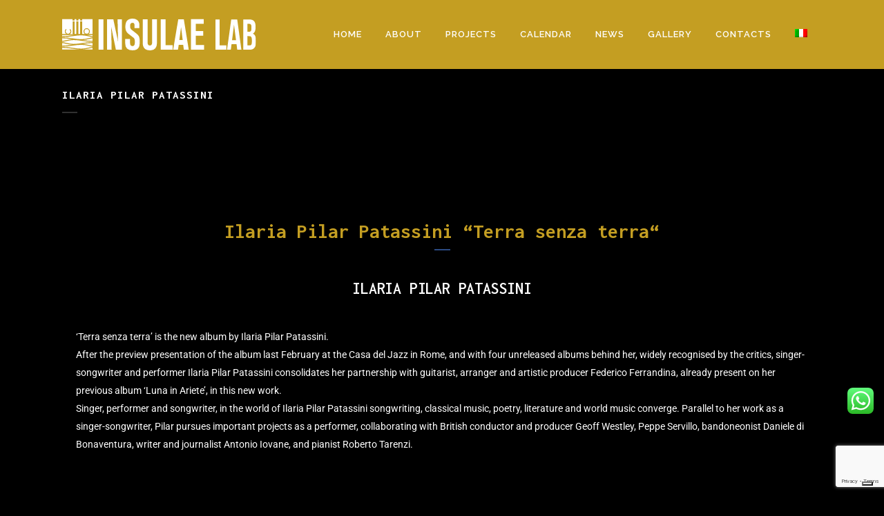

--- FILE ---
content_type: text/html; charset=UTF-8
request_url: https://insulaelab.com/ilaria-pilar-patassini/?lang=en
body_size: 20371
content:
	<!DOCTYPE html>
<html lang="en-US">
<head>
	<meta charset="UTF-8" />
	
				<meta name="viewport" content="width=device-width,initial-scale=1,user-scalable=no">
		
            
            
	<link rel="profile" href="http://gmpg.org/xfn/11" />
	<link rel="pingback" href="https://insulaelab.com/xmlrpc.php" />

	<meta name='robots' content='index, follow, max-image-preview:large, max-snippet:-1, max-video-preview:-1' />

<!-- Google Tag Manager for WordPress by gtm4wp.com -->
<script data-cfasync="false" data-pagespeed-no-defer>
	var gtm4wp_datalayer_name = "dataLayer";
	var dataLayer = dataLayer || [];
</script>
<!-- End Google Tag Manager for WordPress by gtm4wp.com -->
	<!-- This site is optimized with the Yoast SEO plugin v26.5 - https://yoast.com/wordpress/plugins/seo/ -->
	<title>Ilaria Pilar Patassini​ - InsulaeLab</title>
	<link rel="canonical" href="https://insulaelab.com/ilaria-pilar-patassini/?lang=en" />
	<meta property="og:locale" content="en_US" />
	<meta property="og:type" content="article" />
	<meta property="og:title" content="Ilaria Pilar Patassini​ - InsulaeLab" />
	<meta property="og:description" content="Ilaria Pilar Patassini “Terra senza terra“ Ilaria Pilar Patassini &#8216;Terra senza terra&#8217; is the new album by Ilaria Pilar Patassini. After the preview presentation of the album last February at the Casa del Jazz in Rome, and with four unreleased albums behind her, widely recognised by..." />
	<meta property="og:url" content="https://insulaelab.com/ilaria-pilar-patassini/?lang=en" />
	<meta property="og:site_name" content="InsulaeLab" />
	<meta property="article:publisher" content="https://www.facebook.com/insulaelab" />
	<meta property="article:modified_time" content="2023-08-30T09:57:57+00:00" />
	<meta property="og:image" content="https://insulaelab.com/wp-content/uploads/2023/08/Ilaria_Pilar_Patassini-web-scaled.jpg" />
	<meta name="twitter:card" content="summary_large_image" />
	<meta name="twitter:label1" content="Est. reading time" />
	<meta name="twitter:data1" content="3 minutes" />
	<script type="application/ld+json" class="yoast-schema-graph">{"@context":"https://schema.org","@graph":[{"@type":"WebPage","@id":"https://insulaelab.com/ilaria-pilar-patassini/?lang=en","url":"https://insulaelab.com/ilaria-pilar-patassini/?lang=en","name":"Ilaria Pilar Patassini​ - InsulaeLab","isPartOf":{"@id":"https://insulaelab.com/?lang=en#website"},"primaryImageOfPage":{"@id":"https://insulaelab.com/ilaria-pilar-patassini/?lang=en#primaryimage"},"image":{"@id":"https://insulaelab.com/ilaria-pilar-patassini/?lang=en#primaryimage"},"thumbnailUrl":"https://insulaelab.com/wp-content/uploads/2023/08/Ilaria_Pilar_Patassini-web-scaled.jpg","datePublished":"2023-08-28T13:30:52+00:00","dateModified":"2023-08-30T09:57:57+00:00","breadcrumb":{"@id":"https://insulaelab.com/ilaria-pilar-patassini/?lang=en#breadcrumb"},"inLanguage":"en-US","potentialAction":[{"@type":"ReadAction","target":["https://insulaelab.com/ilaria-pilar-patassini/?lang=en"]}]},{"@type":"ImageObject","inLanguage":"en-US","@id":"https://insulaelab.com/ilaria-pilar-patassini/?lang=en#primaryimage","url":"https://insulaelab.com/wp-content/uploads/2023/08/Ilaria_Pilar_Patassini-web-scaled.jpg","contentUrl":"https://insulaelab.com/wp-content/uploads/2023/08/Ilaria_Pilar_Patassini-web-scaled.jpg","width":2560,"height":2560,"caption":"Roma, Casa del Jazz 02 2023 Shooting con Pilar ©Fondazione Musica Per Roma - Musacchio, Ianniello, Pasqualini &amp; Fucilla ******* NB la presente foto puo' essere utilizzata esclusivamente per l'avvenimento in oggetto o  per pubblicazioni riguardanti Fondazione Musica Per Roma"},{"@type":"BreadcrumbList","@id":"https://insulaelab.com/ilaria-pilar-patassini/?lang=en#breadcrumb","itemListElement":[{"@type":"ListItem","position":1,"name":"Home","item":"https://insulaelab.com/?lang=en"},{"@type":"ListItem","position":2,"name":"Ilaria Pilar Patassini​"}]},{"@type":"WebSite","@id":"https://insulaelab.com/?lang=en#website","url":"https://insulaelab.com/?lang=en","name":"InsulaeLab","description":"Centro di Produzione del Jazz","publisher":{"@id":"https://insulaelab.com/?lang=en#organization"},"potentialAction":[{"@type":"SearchAction","target":{"@type":"EntryPoint","urlTemplate":"https://insulaelab.com/?lang=en?s={search_term_string}"},"query-input":{"@type":"PropertyValueSpecification","valueRequired":true,"valueName":"search_term_string"}}],"inLanguage":"en-US"},{"@type":"Organization","@id":"https://insulaelab.com/?lang=en#organization","name":"Insulae Lab","url":"https://insulaelab.com/?lang=en","logo":{"@type":"ImageObject","inLanguage":"en-US","@id":"https://insulaelab.com/?lang=en#/schema/logo/image/","url":"https://insulaelab.com/wp-content/uploads/2022/09/INSULAE-LAB-logo-social-2022.jpg","contentUrl":"https://insulaelab.com/wp-content/uploads/2022/09/INSULAE-LAB-logo-social-2022.jpg","width":376,"height":376,"caption":"Insulae Lab"},"image":{"@id":"https://insulaelab.com/?lang=en#/schema/logo/image/"},"sameAs":["https://www.facebook.com/insulaelab","https://www.instagram.com/insulaelab_c.produzionemusica/"]}]}</script>
	<!-- / Yoast SEO plugin. -->


<link rel='dns-prefetch' href='//cdn.iubenda.com' />
<link rel='dns-prefetch' href='//www.googletagmanager.com' />
<link rel='dns-prefetch' href='//stats.wp.com' />
<link rel='dns-prefetch' href='//fonts.googleapis.com' />
<link rel="alternate" type="application/rss+xml" title="InsulaeLab &raquo; Feed" href="https://insulaelab.com/feed/?lang=en" />
<link rel="alternate" title="oEmbed (JSON)" type="application/json+oembed" href="https://insulaelab.com/wp-json/oembed/1.0/embed?url=https%3A%2F%2Finsulaelab.com%2Filaria-pilar-patassini%2F%3Flang%3Den" />
<link rel="alternate" title="oEmbed (XML)" type="text/xml+oembed" href="https://insulaelab.com/wp-json/oembed/1.0/embed?url=https%3A%2F%2Finsulaelab.com%2Filaria-pilar-patassini%2F%3Flang%3Den&#038;format=xml" />
<style id='wp-img-auto-sizes-contain-inline-css' type='text/css'>
img:is([sizes=auto i],[sizes^="auto," i]){contain-intrinsic-size:3000px 1500px}
/*# sourceURL=wp-img-auto-sizes-contain-inline-css */
</style>
<link rel='stylesheet' id='ht_ctc_main_css-css' href='https://insulaelab.com/wp-content/plugins/click-to-chat-for-whatsapp/new/inc/assets/css/main.css?ver=4.33' type='text/css' media='all' />
<style id='wp-emoji-styles-inline-css' type='text/css'>

	img.wp-smiley, img.emoji {
		display: inline !important;
		border: none !important;
		box-shadow: none !important;
		height: 1em !important;
		width: 1em !important;
		margin: 0 0.07em !important;
		vertical-align: -0.1em !important;
		background: none !important;
		padding: 0 !important;
	}
/*# sourceURL=wp-emoji-styles-inline-css */
</style>
<style id='classic-theme-styles-inline-css' type='text/css'>
/*! This file is auto-generated */
.wp-block-button__link{color:#fff;background-color:#32373c;border-radius:9999px;box-shadow:none;text-decoration:none;padding:calc(.667em + 2px) calc(1.333em + 2px);font-size:1.125em}.wp-block-file__button{background:#32373c;color:#fff;text-decoration:none}
/*# sourceURL=/wp-includes/css/classic-themes.min.css */
</style>
<link rel='stylesheet' id='contact-form-7-css' href='https://insulaelab.com/wp-content/plugins/contact-form-7/includes/css/styles.css?ver=6.1.4' type='text/css' media='all' />
<link rel='stylesheet' id='wpml-legacy-horizontal-list-0-css' href='https://insulaelab.com/wp-content/plugins/sitepress-multilingual-cms/templates/language-switchers/legacy-list-horizontal/style.min.css?ver=1' type='text/css' media='all' />
<link rel='stylesheet' id='wpml-menu-item-0-css' href='https://insulaelab.com/wp-content/plugins/sitepress-multilingual-cms/templates/language-switchers/menu-item/style.min.css?ver=1' type='text/css' media='all' />
<link rel='stylesheet' id='qi-addons-for-elementor-grid-style-css' href='https://insulaelab.com/wp-content/plugins/qi-addons-for-elementor/assets/css/grid.min.css?ver=1.9.5' type='text/css' media='all' />
<link rel='stylesheet' id='qi-addons-for-elementor-helper-parts-style-css' href='https://insulaelab.com/wp-content/plugins/qi-addons-for-elementor/assets/css/helper-parts.min.css?ver=1.9.5' type='text/css' media='all' />
<link rel='stylesheet' id='qi-addons-for-elementor-style-css' href='https://insulaelab.com/wp-content/plugins/qi-addons-for-elementor/assets/css/main.min.css?ver=1.9.5' type='text/css' media='all' />
<link rel='stylesheet' id='mediaelement-css' href='https://insulaelab.com/wp-includes/js/mediaelement/mediaelementplayer-legacy.min.css?ver=4.2.17' type='text/css' media='all' />
<link rel='stylesheet' id='wp-mediaelement-css' href='https://insulaelab.com/wp-includes/js/mediaelement/wp-mediaelement.min.css?ver=6.9' type='text/css' media='all' />
<link rel='stylesheet' id='bridge-default-style-css' href='https://insulaelab.com/wp-content/themes/bridge/style.css?ver=6.9' type='text/css' media='all' />
<link rel='stylesheet' id='bridge-qode-font_awesome-css' href='https://insulaelab.com/wp-content/themes/bridge/css/font-awesome/css/font-awesome.min.css?ver=6.9' type='text/css' media='all' />
<link rel='stylesheet' id='bridge-qode-font_elegant-css' href='https://insulaelab.com/wp-content/themes/bridge/css/elegant-icons/style.min.css?ver=6.9' type='text/css' media='all' />
<link rel='stylesheet' id='bridge-qode-linea_icons-css' href='https://insulaelab.com/wp-content/themes/bridge/css/linea-icons/style.css?ver=6.9' type='text/css' media='all' />
<link rel='stylesheet' id='bridge-qode-dripicons-css' href='https://insulaelab.com/wp-content/themes/bridge/css/dripicons/dripicons.css?ver=6.9' type='text/css' media='all' />
<link rel='stylesheet' id='bridge-qode-kiko-css' href='https://insulaelab.com/wp-content/themes/bridge/css/kiko/kiko-all.css?ver=6.9' type='text/css' media='all' />
<link rel='stylesheet' id='bridge-qode-font_awesome_5-css' href='https://insulaelab.com/wp-content/themes/bridge/css/font-awesome-5/css/font-awesome-5.min.css?ver=6.9' type='text/css' media='all' />
<link rel='stylesheet' id='bridge-stylesheet-css' href='https://insulaelab.com/wp-content/themes/bridge/css/stylesheet.min.css?ver=6.9' type='text/css' media='all' />
<style id='bridge-stylesheet-inline-css' type='text/css'>
   .page-id-24807.disabled_footer_top .footer_top_holder, .page-id-24807.disabled_footer_bottom .footer_bottom_holder { display: none;}


/*# sourceURL=bridge-stylesheet-inline-css */
</style>
<link rel='stylesheet' id='bridge-print-css' href='https://insulaelab.com/wp-content/themes/bridge/css/print.css?ver=6.9' type='text/css' media='all' />
<link rel='stylesheet' id='bridge-style-dynamic-css' href='https://insulaelab.com/wp-content/themes/bridge/css/style_dynamic.css?ver=1678274679' type='text/css' media='all' />
<link rel='stylesheet' id='bridge-responsive-css' href='https://insulaelab.com/wp-content/themes/bridge/css/responsive.min.css?ver=6.9' type='text/css' media='all' />
<link rel='stylesheet' id='bridge-style-dynamic-responsive-css' href='https://insulaelab.com/wp-content/themes/bridge/css/style_dynamic_responsive.css?ver=1678274679' type='text/css' media='all' />
<style id='bridge-style-dynamic-responsive-inline-css' type='text/css'>
footer .column1 {
position: relative;
top: -18px;
}
.tags_text{
display:none;
}
.blog_holder article .post_info{
visibility:hidden;
}


.cover_boxes ul li .box .box_content { top: 0; }
.cover_boxes ul li .box .qbutton { margin-top: 18px; }


#nav-menu-item-14860 li,
#nav-menu-item-14862 li,
#nav-menu-item-14864 li,
#nav-menu-item-14866 li,
#nav-menu-item-14870 li,
#nav-menu-item-14875 li,
#nav-menu-item-14883 li,
#nav-menu-item-14888 li,
#nav-menu-item-14894 li,
#nav-menu-item-14898 li,
#nav-menu-item-14901 li,
#nav-menu-item-14904 li,
#nav-menu-item-14909 li,
#nav-menu-item-14914 li,
#nav-menu-item-14923 li,
#nav-menu-item-14925 li,
#nav-menu-item-14929 li,
#nav-menu-item-14933 li,
#nav-menu-item-14939 li,
#nav-menu-item-14941 li,
#nav-menu-item-15106 li,
#nav-menu-item-15108 li,
#nav-menu-item-15116 li,
#nav-menu-item-15118 li
{
width: 280px;
}

.drop_down .second .inner .widget {
padding-bottom: 13px;
}

.drop_down .second .inner .widget a{
padding: 0px !important;
}

.projects_holder{font-size: 0.1px;}

@media only screen and (max-width: 1000px){
    header .q_logo img.normal{
        height:80px !important;
    }
}

.q_accordion_holder.accordion .ui-accordion-header {
 -webkit-box-sizing: border-box;
 -moz-box-sizing: border-box;
 box-sizing: border-box;
}

nav.mobile_menu ul > li#mobile-menu-item-14859.has_sub > span.mobile_arrow {
  display: none;
}

@media only screen and (max-width: 600px) {
.custom_font_responsive .custom_font_holder:nth-child(3) {
font-size: 36px !important;
line-height: 50px !important;
}
}
.full_width {
position: relative;
}
.gallery_holder ul li.grayscale a img {
	-webkit-filter: grayscale(1);
	filter: grayscale(1);
}

@media only screen and (min-width: 1921px){
    section.parallax_section_holder{
        background-size: cover;
    }
}

/* purchase butttons in footer and sidearea */
footer .qbutton, .side_menu .qbutton {
    font-size: 12px;
    line-height: 43px;
    height: 43px;
    padding: 0 36px;
    font-weight: 700;
    transition: all 0.3s ease;
    -webkit-transition: all 0.3s ease;
}

.header_bottom .shopping_cart_header {
    padding: 0 4px 9px 7px;
}

.side_menu_button>a.search_button{
    display: inline;
}

.page-template-contact-page .content{
    background-color: #f6f6f6;
}
h3.qode_title_content_new {
    color: #fff;
    font-weight: 700;
    font-size: 17px;
}
.service_table_title_inner2 {
    padding: 0;
}
@media only screen and (max-width: 600px) {
.q_price_table.active.qode_pricing_table_standard {
margin: 31px 0 46px;
}
}

@media only screen and (max-width: 600px){
    .woocommerce aside ul.product_list_widget li img{
        max-width: 170px;
    }
}

.blog_single.blog_holder .format-gallery .post_content_holder .gallery{
    display: none;
}
/*# sourceURL=bridge-style-dynamic-responsive-inline-css */
</style>
<link rel='stylesheet' id='bridge-style-handle-google-fonts-css' href='https://fonts.googleapis.com/css?family=Raleway%3A100%2C200%2C300%2C400%2C500%2C600%2C700%2C800%2C900%2C100italic%2C300italic%2C400italic%2C700italic%7CInconsolata%3A100%2C200%2C300%2C400%2C500%2C600%2C700%2C800%2C900%2C100italic%2C300italic%2C400italic%2C700italic&#038;subset=latin%2Clatin-ext&#038;ver=1.0.0' type='text/css' media='all' />
<link rel='stylesheet' id='bridge-core-dashboard-style-css' href='https://insulaelab.com/wp-content/plugins/bridge-core/modules/core-dashboard/assets/css/core-dashboard.min.css?ver=6.9' type='text/css' media='all' />
<link rel='stylesheet' id='swiper-css' href='https://insulaelab.com/wp-content/plugins/qi-addons-for-elementor/assets/plugins/swiper/8.4.5/swiper.min.css?ver=8.4.5' type='text/css' media='all' />
<link rel='stylesheet' id='elementor-icons-css' href='https://insulaelab.com/wp-content/plugins/elementor/assets/lib/eicons/css/elementor-icons.min.css?ver=5.43.0' type='text/css' media='all' />
<link rel='stylesheet' id='elementor-frontend-css' href='https://insulaelab.com/wp-content/plugins/elementor/assets/css/frontend.min.css?ver=3.30.1' type='text/css' media='all' />
<link rel='stylesheet' id='elementor-post-5-css' href='https://insulaelab.com/wp-content/uploads/elementor/css/post-5.css?ver=1751985654' type='text/css' media='all' />
<link rel='stylesheet' id='widget-divider-css' href='https://insulaelab.com/wp-content/plugins/elementor/assets/css/widget-divider.min.css?ver=3.30.1' type='text/css' media='all' />
<link rel='stylesheet' id='widget-image-css' href='https://insulaelab.com/wp-content/plugins/elementor/assets/css/widget-image.min.css?ver=3.30.1' type='text/css' media='all' />
<link rel='stylesheet' id='elementor-post-24807-css' href='https://insulaelab.com/wp-content/uploads/elementor/css/post-24807.css?ver=1752663506' type='text/css' media='all' />
<link rel='stylesheet' id='elementor-gf-local-roboto-css' href='https://insulaelab.com/wp-content/uploads/elementor/google-fonts/css/roboto.css?ver=1751986425' type='text/css' media='all' />
<link rel='stylesheet' id='elementor-gf-local-robotoslab-css' href='https://insulaelab.com/wp-content/uploads/elementor/google-fonts/css/robotoslab.css?ver=1751985663' type='text/css' media='all' />

<script  type="text/javascript" class=" _iub_cs_skip" type="text/javascript" id="iubenda-head-inline-scripts-0">
/* <![CDATA[ */

var _iub = _iub || [];
_iub.csConfiguration = {"askConsentAtCookiePolicyUpdate":true,"ccpaAcknowledgeOnDisplay":true,"consentOnContinuedBrowsing":false,"countryDetection":true,"enableCcpa":true,"enableLgpd":true,"floatingPreferencesButtonDisplay":"bottom-right","invalidateConsentWithoutLog":true,"lang":"en","lgpdAppliesGlobally":false,"perPurposeConsent":true,"siteId":2887187,"whitelabel":false,"cookiePolicyId":83906705, "banner":{ "acceptButtonDisplay":true,"closeButtonDisplay":false,"customizeButtonDisplay":true,"explicitWithdrawal":true,"listPurposes":true,"position":"float-top-center","rejectButtonDisplay":true }};

//# sourceURL=iubenda-head-inline-scripts-0
/* ]]> */
</script>
<script  type="text/javascript" class=" _iub_cs_skip" type="text/javascript" src="//cdn.iubenda.com/cs/ccpa/stub.js?ver=3.12.4" id="iubenda-head-scripts-0-js"></script>
<script  type="text/javascript" charset="UTF-8" async="" class=" _iub_cs_skip" type="text/javascript" src="//cdn.iubenda.com/cs/iubenda_cs.js?ver=3.12.4" id="iubenda-head-scripts-1-js"></script>
<script type="text/javascript" id="wpml-cookie-js-extra">
/* <![CDATA[ */
var wpml_cookies = {"wp-wpml_current_language":{"value":"en","expires":1,"path":"/"}};
var wpml_cookies = {"wp-wpml_current_language":{"value":"en","expires":1,"path":"/"}};
//# sourceURL=wpml-cookie-js-extra
/* ]]> */
</script>
<script type="text/javascript" src="https://insulaelab.com/wp-content/plugins/sitepress-multilingual-cms/res/js/cookies/language-cookie.js?ver=476000" id="wpml-cookie-js" defer="defer" data-wp-strategy="defer"></script>
<script type="text/javascript" src="https://insulaelab.com/wp-includes/js/jquery/jquery.min.js?ver=3.7.1" id="jquery-core-js"></script>
<script type="text/javascript" src="https://insulaelab.com/wp-includes/js/jquery/jquery-migrate.min.js?ver=3.4.1" id="jquery-migrate-js"></script>

<!-- Google tag (gtag.js) snippet added by Site Kit -->
<!-- Google Analytics snippet added by Site Kit -->
<script type="text/javascript" src="https://www.googletagmanager.com/gtag/js?id=G-EJXJ2ET1Y9" id="google_gtagjs-js" async></script>
<script type="text/javascript" id="google_gtagjs-js-after">
/* <![CDATA[ */
window.dataLayer = window.dataLayer || [];function gtag(){dataLayer.push(arguments);}
gtag("set","linker",{"domains":["insulaelab.com"]});
gtag("js", new Date());
gtag("set", "developer_id.dZTNiMT", true);
gtag("config", "G-EJXJ2ET1Y9");
//# sourceURL=google_gtagjs-js-after
/* ]]> */
</script>
<link rel="https://api.w.org/" href="https://insulaelab.com/wp-json/" /><link rel="alternate" title="JSON" type="application/json" href="https://insulaelab.com/wp-json/wp/v2/pages/24807" /><link rel="EditURI" type="application/rsd+xml" title="RSD" href="https://insulaelab.com/xmlrpc.php?rsd" />
<meta name="generator" content="WordPress 6.9" />
<link rel='shortlink' href='https://insulaelab.com/?p=24807&#038;lang=en' />
<meta name="generator" content="WPML ver:4.7.6 stt:1,27;" />
<meta name="generator" content="Site Kit by Google 1.167.0" />	<style>img#wpstats{display:none}</style>
		
<!-- Google Tag Manager for WordPress by gtm4wp.com -->
<!-- GTM Container placement set to off -->
<script data-cfasync="false" data-pagespeed-no-defer type="text/javascript">
	var dataLayer_content = {"pagePostType":"page","pagePostType2":"single-page","pagePostAuthor":"maxadmin"};
	dataLayer.push( dataLayer_content );
</script>
<script data-cfasync="false" data-pagespeed-no-defer type="text/javascript">
	console.warn && console.warn("[GTM4WP] Google Tag Manager container code placement set to OFF !!!");
	console.warn && console.warn("[GTM4WP] Data layer codes are active but GTM container must be loaded using custom coding !!!");
</script>
<!-- End Google Tag Manager for WordPress by gtm4wp.com --><meta name="generator" content="Elementor 3.30.1; features: additional_custom_breakpoints; settings: css_print_method-external, google_font-enabled, font_display-auto">
			<style>
				.e-con.e-parent:nth-of-type(n+4):not(.e-lazyloaded):not(.e-no-lazyload),
				.e-con.e-parent:nth-of-type(n+4):not(.e-lazyloaded):not(.e-no-lazyload) * {
					background-image: none !important;
				}
				@media screen and (max-height: 1024px) {
					.e-con.e-parent:nth-of-type(n+3):not(.e-lazyloaded):not(.e-no-lazyload),
					.e-con.e-parent:nth-of-type(n+3):not(.e-lazyloaded):not(.e-no-lazyload) * {
						background-image: none !important;
					}
				}
				@media screen and (max-height: 640px) {
					.e-con.e-parent:nth-of-type(n+2):not(.e-lazyloaded):not(.e-no-lazyload),
					.e-con.e-parent:nth-of-type(n+2):not(.e-lazyloaded):not(.e-no-lazyload) * {
						background-image: none !important;
					}
				}
			</style>
			
<!-- Google Tag Manager snippet added by Site Kit -->
<script type="text/javascript">
/* <![CDATA[ */

			( function( w, d, s, l, i ) {
				w[l] = w[l] || [];
				w[l].push( {'gtm.start': new Date().getTime(), event: 'gtm.js'} );
				var f = d.getElementsByTagName( s )[0],
					j = d.createElement( s ), dl = l != 'dataLayer' ? '&l=' + l : '';
				j.async = true;
				j.src = 'https://www.googletagmanager.com/gtm.js?id=' + i + dl;
				f.parentNode.insertBefore( j, f );
			} )( window, document, 'script', 'dataLayer', 'GTM-TC7SM7D' );
			
/* ]]> */
</script>

<!-- End Google Tag Manager snippet added by Site Kit -->
<meta name="generator" content="Powered by Slider Revolution 6.5.31 - responsive, Mobile-Friendly Slider Plugin for WordPress with comfortable drag and drop interface." />
<link rel="icon" href="https://insulaelab.com/wp-content/uploads/2022/09/INSULAE-LAB-logo-favicon-150x150.png" sizes="32x32" />
<link rel="icon" href="https://insulaelab.com/wp-content/uploads/2022/09/INSULAE-LAB-logo-favicon-500x500.png" sizes="192x192" />
<link rel="apple-touch-icon" href="https://insulaelab.com/wp-content/uploads/2022/09/INSULAE-LAB-logo-favicon-500x500.png" />
<meta name="msapplication-TileImage" content="https://insulaelab.com/wp-content/uploads/2022/09/INSULAE-LAB-logo-favicon-500x500.png" />
<script>function setREVStartSize(e){
			//window.requestAnimationFrame(function() {
				window.RSIW = window.RSIW===undefined ? window.innerWidth : window.RSIW;
				window.RSIH = window.RSIH===undefined ? window.innerHeight : window.RSIH;
				try {
					var pw = document.getElementById(e.c).parentNode.offsetWidth,
						newh;
					pw = pw===0 || isNaN(pw) || (e.l=="fullwidth" || e.layout=="fullwidth") ? window.RSIW : pw;
					e.tabw = e.tabw===undefined ? 0 : parseInt(e.tabw);
					e.thumbw = e.thumbw===undefined ? 0 : parseInt(e.thumbw);
					e.tabh = e.tabh===undefined ? 0 : parseInt(e.tabh);
					e.thumbh = e.thumbh===undefined ? 0 : parseInt(e.thumbh);
					e.tabhide = e.tabhide===undefined ? 0 : parseInt(e.tabhide);
					e.thumbhide = e.thumbhide===undefined ? 0 : parseInt(e.thumbhide);
					e.mh = e.mh===undefined || e.mh=="" || e.mh==="auto" ? 0 : parseInt(e.mh,0);
					if(e.layout==="fullscreen" || e.l==="fullscreen")
						newh = Math.max(e.mh,window.RSIH);
					else{
						e.gw = Array.isArray(e.gw) ? e.gw : [e.gw];
						for (var i in e.rl) if (e.gw[i]===undefined || e.gw[i]===0) e.gw[i] = e.gw[i-1];
						e.gh = e.el===undefined || e.el==="" || (Array.isArray(e.el) && e.el.length==0)? e.gh : e.el;
						e.gh = Array.isArray(e.gh) ? e.gh : [e.gh];
						for (var i in e.rl) if (e.gh[i]===undefined || e.gh[i]===0) e.gh[i] = e.gh[i-1];
											
						var nl = new Array(e.rl.length),
							ix = 0,
							sl;
						e.tabw = e.tabhide>=pw ? 0 : e.tabw;
						e.thumbw = e.thumbhide>=pw ? 0 : e.thumbw;
						e.tabh = e.tabhide>=pw ? 0 : e.tabh;
						e.thumbh = e.thumbhide>=pw ? 0 : e.thumbh;
						for (var i in e.rl) nl[i] = e.rl[i]<window.RSIW ? 0 : e.rl[i];
						sl = nl[0];
						for (var i in nl) if (sl>nl[i] && nl[i]>0) { sl = nl[i]; ix=i;}
						var m = pw>(e.gw[ix]+e.tabw+e.thumbw) ? 1 : (pw-(e.tabw+e.thumbw)) / (e.gw[ix]);
						newh =  (e.gh[ix] * m) + (e.tabh + e.thumbh);
					}
					var el = document.getElementById(e.c);
					if (el!==null && el) el.style.height = newh+"px";
					el = document.getElementById(e.c+"_wrapper");
					if (el!==null && el) {
						el.style.height = newh+"px";
						el.style.display = "block";
					}
				} catch(e){
					console.log("Failure at Presize of Slider:" + e)
				}
			//});
		  };</script>
<style id='global-styles-inline-css' type='text/css'>
:root{--wp--preset--aspect-ratio--square: 1;--wp--preset--aspect-ratio--4-3: 4/3;--wp--preset--aspect-ratio--3-4: 3/4;--wp--preset--aspect-ratio--3-2: 3/2;--wp--preset--aspect-ratio--2-3: 2/3;--wp--preset--aspect-ratio--16-9: 16/9;--wp--preset--aspect-ratio--9-16: 9/16;--wp--preset--color--black: #000000;--wp--preset--color--cyan-bluish-gray: #abb8c3;--wp--preset--color--white: #ffffff;--wp--preset--color--pale-pink: #f78da7;--wp--preset--color--vivid-red: #cf2e2e;--wp--preset--color--luminous-vivid-orange: #ff6900;--wp--preset--color--luminous-vivid-amber: #fcb900;--wp--preset--color--light-green-cyan: #7bdcb5;--wp--preset--color--vivid-green-cyan: #00d084;--wp--preset--color--pale-cyan-blue: #8ed1fc;--wp--preset--color--vivid-cyan-blue: #0693e3;--wp--preset--color--vivid-purple: #9b51e0;--wp--preset--gradient--vivid-cyan-blue-to-vivid-purple: linear-gradient(135deg,rgb(6,147,227) 0%,rgb(155,81,224) 100%);--wp--preset--gradient--light-green-cyan-to-vivid-green-cyan: linear-gradient(135deg,rgb(122,220,180) 0%,rgb(0,208,130) 100%);--wp--preset--gradient--luminous-vivid-amber-to-luminous-vivid-orange: linear-gradient(135deg,rgb(252,185,0) 0%,rgb(255,105,0) 100%);--wp--preset--gradient--luminous-vivid-orange-to-vivid-red: linear-gradient(135deg,rgb(255,105,0) 0%,rgb(207,46,46) 100%);--wp--preset--gradient--very-light-gray-to-cyan-bluish-gray: linear-gradient(135deg,rgb(238,238,238) 0%,rgb(169,184,195) 100%);--wp--preset--gradient--cool-to-warm-spectrum: linear-gradient(135deg,rgb(74,234,220) 0%,rgb(151,120,209) 20%,rgb(207,42,186) 40%,rgb(238,44,130) 60%,rgb(251,105,98) 80%,rgb(254,248,76) 100%);--wp--preset--gradient--blush-light-purple: linear-gradient(135deg,rgb(255,206,236) 0%,rgb(152,150,240) 100%);--wp--preset--gradient--blush-bordeaux: linear-gradient(135deg,rgb(254,205,165) 0%,rgb(254,45,45) 50%,rgb(107,0,62) 100%);--wp--preset--gradient--luminous-dusk: linear-gradient(135deg,rgb(255,203,112) 0%,rgb(199,81,192) 50%,rgb(65,88,208) 100%);--wp--preset--gradient--pale-ocean: linear-gradient(135deg,rgb(255,245,203) 0%,rgb(182,227,212) 50%,rgb(51,167,181) 100%);--wp--preset--gradient--electric-grass: linear-gradient(135deg,rgb(202,248,128) 0%,rgb(113,206,126) 100%);--wp--preset--gradient--midnight: linear-gradient(135deg,rgb(2,3,129) 0%,rgb(40,116,252) 100%);--wp--preset--font-size--small: 13px;--wp--preset--font-size--medium: 20px;--wp--preset--font-size--large: 36px;--wp--preset--font-size--x-large: 42px;--wp--preset--spacing--20: 0.44rem;--wp--preset--spacing--30: 0.67rem;--wp--preset--spacing--40: 1rem;--wp--preset--spacing--50: 1.5rem;--wp--preset--spacing--60: 2.25rem;--wp--preset--spacing--70: 3.38rem;--wp--preset--spacing--80: 5.06rem;--wp--preset--shadow--natural: 6px 6px 9px rgba(0, 0, 0, 0.2);--wp--preset--shadow--deep: 12px 12px 50px rgba(0, 0, 0, 0.4);--wp--preset--shadow--sharp: 6px 6px 0px rgba(0, 0, 0, 0.2);--wp--preset--shadow--outlined: 6px 6px 0px -3px rgb(255, 255, 255), 6px 6px rgb(0, 0, 0);--wp--preset--shadow--crisp: 6px 6px 0px rgb(0, 0, 0);}:where(.is-layout-flex){gap: 0.5em;}:where(.is-layout-grid){gap: 0.5em;}body .is-layout-flex{display: flex;}.is-layout-flex{flex-wrap: wrap;align-items: center;}.is-layout-flex > :is(*, div){margin: 0;}body .is-layout-grid{display: grid;}.is-layout-grid > :is(*, div){margin: 0;}:where(.wp-block-columns.is-layout-flex){gap: 2em;}:where(.wp-block-columns.is-layout-grid){gap: 2em;}:where(.wp-block-post-template.is-layout-flex){gap: 1.25em;}:where(.wp-block-post-template.is-layout-grid){gap: 1.25em;}.has-black-color{color: var(--wp--preset--color--black) !important;}.has-cyan-bluish-gray-color{color: var(--wp--preset--color--cyan-bluish-gray) !important;}.has-white-color{color: var(--wp--preset--color--white) !important;}.has-pale-pink-color{color: var(--wp--preset--color--pale-pink) !important;}.has-vivid-red-color{color: var(--wp--preset--color--vivid-red) !important;}.has-luminous-vivid-orange-color{color: var(--wp--preset--color--luminous-vivid-orange) !important;}.has-luminous-vivid-amber-color{color: var(--wp--preset--color--luminous-vivid-amber) !important;}.has-light-green-cyan-color{color: var(--wp--preset--color--light-green-cyan) !important;}.has-vivid-green-cyan-color{color: var(--wp--preset--color--vivid-green-cyan) !important;}.has-pale-cyan-blue-color{color: var(--wp--preset--color--pale-cyan-blue) !important;}.has-vivid-cyan-blue-color{color: var(--wp--preset--color--vivid-cyan-blue) !important;}.has-vivid-purple-color{color: var(--wp--preset--color--vivid-purple) !important;}.has-black-background-color{background-color: var(--wp--preset--color--black) !important;}.has-cyan-bluish-gray-background-color{background-color: var(--wp--preset--color--cyan-bluish-gray) !important;}.has-white-background-color{background-color: var(--wp--preset--color--white) !important;}.has-pale-pink-background-color{background-color: var(--wp--preset--color--pale-pink) !important;}.has-vivid-red-background-color{background-color: var(--wp--preset--color--vivid-red) !important;}.has-luminous-vivid-orange-background-color{background-color: var(--wp--preset--color--luminous-vivid-orange) !important;}.has-luminous-vivid-amber-background-color{background-color: var(--wp--preset--color--luminous-vivid-amber) !important;}.has-light-green-cyan-background-color{background-color: var(--wp--preset--color--light-green-cyan) !important;}.has-vivid-green-cyan-background-color{background-color: var(--wp--preset--color--vivid-green-cyan) !important;}.has-pale-cyan-blue-background-color{background-color: var(--wp--preset--color--pale-cyan-blue) !important;}.has-vivid-cyan-blue-background-color{background-color: var(--wp--preset--color--vivid-cyan-blue) !important;}.has-vivid-purple-background-color{background-color: var(--wp--preset--color--vivid-purple) !important;}.has-black-border-color{border-color: var(--wp--preset--color--black) !important;}.has-cyan-bluish-gray-border-color{border-color: var(--wp--preset--color--cyan-bluish-gray) !important;}.has-white-border-color{border-color: var(--wp--preset--color--white) !important;}.has-pale-pink-border-color{border-color: var(--wp--preset--color--pale-pink) !important;}.has-vivid-red-border-color{border-color: var(--wp--preset--color--vivid-red) !important;}.has-luminous-vivid-orange-border-color{border-color: var(--wp--preset--color--luminous-vivid-orange) !important;}.has-luminous-vivid-amber-border-color{border-color: var(--wp--preset--color--luminous-vivid-amber) !important;}.has-light-green-cyan-border-color{border-color: var(--wp--preset--color--light-green-cyan) !important;}.has-vivid-green-cyan-border-color{border-color: var(--wp--preset--color--vivid-green-cyan) !important;}.has-pale-cyan-blue-border-color{border-color: var(--wp--preset--color--pale-cyan-blue) !important;}.has-vivid-cyan-blue-border-color{border-color: var(--wp--preset--color--vivid-cyan-blue) !important;}.has-vivid-purple-border-color{border-color: var(--wp--preset--color--vivid-purple) !important;}.has-vivid-cyan-blue-to-vivid-purple-gradient-background{background: var(--wp--preset--gradient--vivid-cyan-blue-to-vivid-purple) !important;}.has-light-green-cyan-to-vivid-green-cyan-gradient-background{background: var(--wp--preset--gradient--light-green-cyan-to-vivid-green-cyan) !important;}.has-luminous-vivid-amber-to-luminous-vivid-orange-gradient-background{background: var(--wp--preset--gradient--luminous-vivid-amber-to-luminous-vivid-orange) !important;}.has-luminous-vivid-orange-to-vivid-red-gradient-background{background: var(--wp--preset--gradient--luminous-vivid-orange-to-vivid-red) !important;}.has-very-light-gray-to-cyan-bluish-gray-gradient-background{background: var(--wp--preset--gradient--very-light-gray-to-cyan-bluish-gray) !important;}.has-cool-to-warm-spectrum-gradient-background{background: var(--wp--preset--gradient--cool-to-warm-spectrum) !important;}.has-blush-light-purple-gradient-background{background: var(--wp--preset--gradient--blush-light-purple) !important;}.has-blush-bordeaux-gradient-background{background: var(--wp--preset--gradient--blush-bordeaux) !important;}.has-luminous-dusk-gradient-background{background: var(--wp--preset--gradient--luminous-dusk) !important;}.has-pale-ocean-gradient-background{background: var(--wp--preset--gradient--pale-ocean) !important;}.has-electric-grass-gradient-background{background: var(--wp--preset--gradient--electric-grass) !important;}.has-midnight-gradient-background{background: var(--wp--preset--gradient--midnight) !important;}.has-small-font-size{font-size: var(--wp--preset--font-size--small) !important;}.has-medium-font-size{font-size: var(--wp--preset--font-size--medium) !important;}.has-large-font-size{font-size: var(--wp--preset--font-size--large) !important;}.has-x-large-font-size{font-size: var(--wp--preset--font-size--x-large) !important;}
/*# sourceURL=global-styles-inline-css */
</style>
<link rel='stylesheet' id='rs-plugin-settings-css' href='https://insulaelab.com/wp-content/plugins/revslider/public/assets/css/rs6.css?ver=6.5.31' type='text/css' media='all' />
<style id='rs-plugin-settings-inline-css' type='text/css'>
#rs-demo-id {}
/*# sourceURL=rs-plugin-settings-inline-css */
</style>
</head>

<body class="wp-singular page-template-default page page-id-24807 wp-custom-logo wp-theme-bridge bridge-core-3.0.4 qodef-qi--no-touch qi-addons-for-elementor-1.9.5  qode-page-loading-effect-enabled footer_responsive_adv transparent_content qode-theme-ver-29.0 qode-theme-bridge qode_header_in_grid qode-wpml-enabled elementor-default elementor-kit-5 elementor-page elementor-page-24807" itemscope itemtype="http://schema.org/WebPage">


		<!-- Google Tag Manager (noscript) snippet added by Site Kit -->
		<noscript>
			<iframe src="https://www.googletagmanager.com/ns.html?id=GTM-TC7SM7D" height="0" width="0" style="display:none;visibility:hidden"></iframe>
		</noscript>
		<!-- End Google Tag Manager (noscript) snippet added by Site Kit -->
		
		<div class="qode-page-loading-effect-holder">
		<div class="ajax_loader"><div class="ajax_loader_1"><div class="pulse"></div></div></div>
			</div>
	
<div class="wrapper">
	<div class="wrapper_inner">

    
		<!-- Google Analytics start -->
				<!-- Google Analytics end -->

		
	<header class=" scroll_header_top_area light stick scrolled_not_transparent page_header">
	<div class="header_inner clearfix">
				<div class="header_top_bottom_holder">
			
			<div class="header_bottom clearfix" style=' background-color:rgba(196, 158, 34, 1);' >
								<div class="container">
					<div class="container_inner clearfix">
																				<div class="header_inner_left">
																	<div class="mobile_menu_button">
		<span>
			<i class="qode_icon_font_awesome fa fa-bars " ></i>		</span>
	</div>
								<div class="logo_wrapper" >
	<div class="q_logo">
		<a itemprop="url" href="https://insulaelab.com/?lang=en" >
             <img itemprop="image" class="normal" src="https://insulaelab.com/wp-content/uploads/2022/09/INSULAE-LAB-Berchidda-Jazz-musica-logo-bianco-O3.svg" alt="Logo"> 			 <img itemprop="image" class="light" src="https://insulaelab.com/wp-content/uploads/2022/09/INSULAE-LAB-Berchidda-Jazz-musica-logo-bianco-O3.svg" alt="Logo"/> 			 <img itemprop="image" class="dark" src="http://insulaelab.com/wp-content/themes/bridge/img/logo_black.png" alt="Logo"/> 			 <img itemprop="image" class="sticky" src="https://insulaelab.com/wp-content/uploads/2022/09/INSULAE-LAB-Berchidda-Jazz-musica-logo-bianco-Sticky-1.svg" alt="Logo"/> 			 <img itemprop="image" class="mobile" src="https://insulaelab.com/wp-content/uploads/2022/09/INSULAE-LAB-Berchidda-Jazz-musica-logo-bianco-O3.svg" alt="Logo"/> 					</a>
	</div>
	</div>															</div>
															<div class="header_inner_right">
									<div class="side_menu_button_wrapper right">
																														<div class="side_menu_button">
																																	
										</div>
									</div>
								</div>
							
							
							<nav class="main_menu drop_down right">
								<ul id="menu-top-eng" class=""><li id="nav-menu-item-22770" class="menu-item menu-item-type-post_type menu-item-object-page menu-item-home  narrow"><a href="https://insulaelab.com/?lang=en" class=""><i class="menu_icon blank fa"></i><span>Home</span><span class="plus"></span></a></li>
<li id="nav-menu-item-22771" class="menu-item menu-item-type-custom menu-item-object-custom menu-item-has-children  has_sub narrow"><a href="#" class=""><i class="menu_icon blank fa"></i><span>About</span><span class="plus"></span></a>
<div class="second"><div class="inner"><ul>
	<li id="nav-menu-item-22772" class="menu-item menu-item-type-post_type menu-item-object-page "><a href="https://insulaelab.com/chi-siamo/?lang=en" class=""><i class="menu_icon blank fa"></i><span>About Us</span><span class="plus"></span></a></li>
	<li id="nav-menu-item-22773" class="menu-item menu-item-type-post_type menu-item-object-page "><a href="https://insulaelab.com/lassociazione/?lang=en" class=""><i class="menu_icon blank fa"></i><span>THE ASSOCIATION</span><span class="plus"></span></a></li>
	<li id="nav-menu-item-22775" class="menu-item menu-item-type-post_type menu-item-object-page "><a href="https://insulaelab.com/rassegna-stampa-2022/?lang=en" class=""><i class="menu_icon blank fa"></i><span>2022 PRESS REVIEW</span><span class="plus"></span></a></li>
	<li id="nav-menu-item-22774" class="menu-item menu-item-type-post_type menu-item-object-page "><a href="https://insulaelab.com/rassegna-stampa-2023/?lang=en" class=""><i class="menu_icon blank fa"></i><span>2023 PRESS REVIEW</span><span class="plus"></span></a></li>
</ul></div></div>
</li>
<li id="nav-menu-item-22776" class="menu-item menu-item-type-custom menu-item-object-custom menu-item-has-children  has_sub narrow"><a href="#" class=""><i class="menu_icon blank fa"></i><span>Projects</span><span class="plus"></span></a>
<div class="second"><div class="inner"><ul>
	<li id="nav-menu-item-23080" class="menu-item menu-item-type-post_type menu-item-object-page "><a href="https://insulaelab.com/progetti-2023/?lang=en" class=""><i class="menu_icon blank fa"></i><span>2023 projects</span><span class="plus"></span></a></li>
	<li id="nav-menu-item-22777" class="menu-item menu-item-type-post_type menu-item-object-page "><a href="https://insulaelab.com/progetti-2022/?lang=en" class=""><i class="menu_icon blank fa"></i><span>2022 PROJECTS</span><span class="plus"></span></a></li>
</ul></div></div>
</li>
<li id="nav-menu-item-22818" class="menu-item menu-item-type-post_type menu-item-object-page  narrow"><a href="https://insulaelab.com/calendario/?lang=en" class=""><i class="menu_icon blank fa"></i><span>CALENDAR</span><span class="plus"></span></a></li>
<li id="nav-menu-item-22778" class="menu-item menu-item-type-post_type menu-item-object-page  narrow"><a href="https://insulaelab.com/news/?lang=en" class=""><i class="menu_icon blank fa"></i><span>NEWS</span><span class="plus"></span></a></li>
<li id="nav-menu-item-22779" class="menu-item menu-item-type-post_type menu-item-object-page  narrow"><a href="https://insulaelab.com/gallery/?lang=en" class=""><i class="menu_icon blank fa"></i><span>GALLERY</span><span class="plus"></span></a></li>
<li id="nav-menu-item-22780" class="menu-item menu-item-type-post_type menu-item-object-page  narrow"><a href="https://insulaelab.com/contatti/?lang=en" class=""><i class="menu_icon blank fa"></i><span>CONTACTS</span><span class="plus"></span></a></li>
<li id="nav-menu-item-wpml-ls-58-it" class="menu-item wpml-ls-slot-58 wpml-ls-item wpml-ls-item-it wpml-ls-menu-item wpml-ls-first-item wpml-ls-last-item menu-item-type-wpml_ls_menu_item menu-item-object-wpml_ls_menu_item  narrow"><a title="Switch to " href="https://insulaelab.com/ilaria-pilar-patassini/" class=""><i class="menu_icon blank fa"></i><span><img
            class="wpml-ls-flag"
            src="https://insulaelab.com/wp-content/plugins/sitepress-multilingual-cms/res/flags/it.png"
            alt="Italian"
            
            
    /></span><span class="plus"></span><span class="qode-featured-icon " aria-hidden="true"></span></a></li>
</ul>							</nav>
														<nav class="mobile_menu">
	<ul id="menu-top-eng-1" class=""><li id="mobile-menu-item-22770" class="menu-item menu-item-type-post_type menu-item-object-page menu-item-home "><a href="https://insulaelab.com/?lang=en" class=""><span>Home</span></a><span class="mobile_arrow"><i class="fa fa-angle-right"></i><i class="fa fa-angle-down"></i></span></li>
<li id="mobile-menu-item-22771" class="menu-item menu-item-type-custom menu-item-object-custom menu-item-has-children  has_sub"><a href="#" class=""><span>About</span></a><span class="mobile_arrow"><i class="fa fa-angle-right"></i><i class="fa fa-angle-down"></i></span>
<ul class="sub_menu">
	<li id="mobile-menu-item-22772" class="menu-item menu-item-type-post_type menu-item-object-page "><a href="https://insulaelab.com/chi-siamo/?lang=en" class=""><span>About Us</span></a><span class="mobile_arrow"><i class="fa fa-angle-right"></i><i class="fa fa-angle-down"></i></span></li>
	<li id="mobile-menu-item-22773" class="menu-item menu-item-type-post_type menu-item-object-page "><a href="https://insulaelab.com/lassociazione/?lang=en" class=""><span>THE ASSOCIATION</span></a><span class="mobile_arrow"><i class="fa fa-angle-right"></i><i class="fa fa-angle-down"></i></span></li>
	<li id="mobile-menu-item-22775" class="menu-item menu-item-type-post_type menu-item-object-page "><a href="https://insulaelab.com/rassegna-stampa-2022/?lang=en" class=""><span>2022 PRESS REVIEW</span></a><span class="mobile_arrow"><i class="fa fa-angle-right"></i><i class="fa fa-angle-down"></i></span></li>
	<li id="mobile-menu-item-22774" class="menu-item menu-item-type-post_type menu-item-object-page "><a href="https://insulaelab.com/rassegna-stampa-2023/?lang=en" class=""><span>2023 PRESS REVIEW</span></a><span class="mobile_arrow"><i class="fa fa-angle-right"></i><i class="fa fa-angle-down"></i></span></li>
</ul>
</li>
<li id="mobile-menu-item-22776" class="menu-item menu-item-type-custom menu-item-object-custom menu-item-has-children  has_sub"><a href="#" class=""><span>Projects</span></a><span class="mobile_arrow"><i class="fa fa-angle-right"></i><i class="fa fa-angle-down"></i></span>
<ul class="sub_menu">
	<li id="mobile-menu-item-23080" class="menu-item menu-item-type-post_type menu-item-object-page "><a href="https://insulaelab.com/progetti-2023/?lang=en" class=""><span>2023 projects</span></a><span class="mobile_arrow"><i class="fa fa-angle-right"></i><i class="fa fa-angle-down"></i></span></li>
	<li id="mobile-menu-item-22777" class="menu-item menu-item-type-post_type menu-item-object-page "><a href="https://insulaelab.com/progetti-2022/?lang=en" class=""><span>2022 PROJECTS</span></a><span class="mobile_arrow"><i class="fa fa-angle-right"></i><i class="fa fa-angle-down"></i></span></li>
</ul>
</li>
<li id="mobile-menu-item-22818" class="menu-item menu-item-type-post_type menu-item-object-page "><a href="https://insulaelab.com/calendario/?lang=en" class=""><span>CALENDAR</span></a><span class="mobile_arrow"><i class="fa fa-angle-right"></i><i class="fa fa-angle-down"></i></span></li>
<li id="mobile-menu-item-22778" class="menu-item menu-item-type-post_type menu-item-object-page "><a href="https://insulaelab.com/news/?lang=en" class=""><span>NEWS</span></a><span class="mobile_arrow"><i class="fa fa-angle-right"></i><i class="fa fa-angle-down"></i></span></li>
<li id="mobile-menu-item-22779" class="menu-item menu-item-type-post_type menu-item-object-page "><a href="https://insulaelab.com/gallery/?lang=en" class=""><span>GALLERY</span></a><span class="mobile_arrow"><i class="fa fa-angle-right"></i><i class="fa fa-angle-down"></i></span></li>
<li id="mobile-menu-item-22780" class="menu-item menu-item-type-post_type menu-item-object-page "><a href="https://insulaelab.com/contatti/?lang=en" class=""><span>CONTACTS</span></a><span class="mobile_arrow"><i class="fa fa-angle-right"></i><i class="fa fa-angle-down"></i></span></li>
<li id="mobile-menu-item-wpml-ls-58-it" class="menu-item wpml-ls-slot-58 wpml-ls-item wpml-ls-item-it wpml-ls-menu-item wpml-ls-first-item wpml-ls-last-item menu-item-type-wpml_ls_menu_item menu-item-object-wpml_ls_menu_item "><a title="Switch to " href="https://insulaelab.com/ilaria-pilar-patassini/" class=""><span><img
            class="wpml-ls-flag"
            src="https://insulaelab.com/wp-content/plugins/sitepress-multilingual-cms/res/flags/it.png"
            alt="Italian"
            
            
    /></span></a><span class="mobile_arrow"><i class="fa fa-angle-right"></i><i class="fa fa-angle-down"></i></span></li>
</ul></nav>																				</div>
					</div>
									</div>
			</div>
		</div>

</header>	<a id="back_to_top" href="#">
        <span class="fa-stack">
            <i class="qode_icon_font_awesome fa fa-arrow-up " ></i>        </span>
	</a>
	
	
    
    	
    
    <div class="content ">
        <div class="content_inner  ">
    			<div class="title_outer title_without_animation"    data-height="200">
		<div class="title title_size_small  position_left " style="height:200px;">
			<div class="image not_responsive"></div>
										<div class="title_holder"  style="padding-top:100px;height:100px;">
					<div class="container">
						<div class="container_inner clearfix">
								<div class="title_subtitle_holder" >
                                                                																		<h1 ><span>Ilaria Pilar Patassini​</span></h1>
																			<span class="separator small left"  ></span>
																	
																										                                                            </div>
						</div>
					</div>
				</div>
								</div>
			</div>
				<div class="container">
            			<div class="container_inner default_template_holder clearfix page_container_inner" >
																						<div data-elementor-type="wp-page" data-elementor-id="24807" class="elementor elementor-24807 elementor-24774">
						<section class="elementor-section elementor-top-section elementor-element elementor-element-58c58efe qode_elementor_container_inner elementor-section-boxed elementor-section-height-default elementor-section-height-default parallax_section_no" data-id="58c58efe" data-element_type="section">
						<div class="elementor-container elementor-column-gap-default">
					<div class="elementor-column elementor-col-100 elementor-top-column elementor-element elementor-element-179f034d" data-id="179f034d" data-element_type="column">
			<div class="elementor-widget-wrap elementor-element-populated">
						<div class="elementor-element elementor-element-2d4cffb3 elementor-widget elementor-widget-text-editor" data-id="2d4cffb3" data-element_type="widget" data-widget_type="text-editor.default">
				<div class="elementor-widget-container">
									<h1 style="text-align: center;"><span style="color: #c49e22;">Ilaria Pilar Patassini </span><span style="color: #c49e22;">“Terra senza terra“</span></h1>								</div>
				</div>
				<div class="elementor-element elementor-element-41ecb5d4 elementor-widget-divider--view-line elementor-widget elementor-widget-divider" data-id="41ecb5d4" data-element_type="widget" data-widget_type="divider.default">
				<div class="elementor-widget-container">
							<div class="elementor-divider">
			<span class="elementor-divider-separator">
						</span>
		</div>
						</div>
				</div>
				<div class="elementor-element elementor-element-449e261 elementor-widget elementor-widget-text-editor" data-id="449e261" data-element_type="widget" data-widget_type="text-editor.default">
				<div class="elementor-widget-container">
									<h2 style="text-align: center;"><span class="s1" style="letter-spacing: -0.2px;">Ilaria Pilar Patassini</span></h2>
								</div>
				</div>
				<section class="elementor-section elementor-inner-section elementor-element elementor-element-2aad445e elementor-section-boxed elementor-section-height-default elementor-section-height-default parallax_section_no qode_elementor_container_no" data-id="2aad445e" data-element_type="section">
						<div class="elementor-container elementor-column-gap-default">
					<div class="elementor-column elementor-col-100 elementor-inner-column elementor-element elementor-element-6ffe6d6f" data-id="6ffe6d6f" data-element_type="column">
			<div class="elementor-widget-wrap elementor-element-populated">
						<div class="elementor-element elementor-element-1c29f772 elementor-widget elementor-widget-text-editor" data-id="1c29f772" data-element_type="widget" data-widget_type="text-editor.default">
				<div class="elementor-widget-container">
									<p><span style="font-weight: 400;">&#8216;Terra senza terra&#8217; is the new album by Ilaria Pilar Patassini.</span></p>
</p>
<p><span style="font-weight: 400;">After the preview presentation of the album last February at the Casa del Jazz in Rome, and with four unreleased albums behind her, widely recognised by the critics, singer-songwriter and performer Ilaria Pilar Patassini consolidates her partnership with guitarist, arranger and artistic producer Federico Ferrandina, already present on her previous album &#8216;Luna in Ariete&#8217;, in this new work.</span></p>
<p><span style="font-weight: 400;">Singer, performer and songwriter, in the world of Ilaria Pilar Patassini songwriting, classical music, poetry, literature and world music converge. Parallel to her work as a singer-songwriter, Pilar pursues important projects as a performer, collaborating with British conductor and producer Geoff Westley, Peppe Servillo, bandoneonist Daniele di Bonaventura, writer and journalist Antonio Iovane, and pianist Roberto Tarenzi. </span></p>
								</div>
				</div>
					</div>
		</div>
					</div>
		</section>
				<section class="elementor-section elementor-inner-section elementor-element elementor-element-62b1923 elementor-section-boxed elementor-section-height-default elementor-section-height-default parallax_section_no qode_elementor_container_no" data-id="62b1923" data-element_type="section">
						<div class="elementor-container elementor-column-gap-default">
					<div class="elementor-column elementor-col-33 elementor-inner-column elementor-element elementor-element-3766965f" data-id="3766965f" data-element_type="column">
			<div class="elementor-widget-wrap elementor-element-populated">
						<div class="elementor-element elementor-element-66b2483f elementor-widget elementor-widget-image" data-id="66b2483f" data-element_type="widget" data-widget_type="image.default">
				<div class="elementor-widget-container">
															<img fetchpriority="high" decoding="async" width="2560" height="2560" src="https://insulaelab.com/wp-content/uploads/2023/08/Ilaria_Pilar_Patassini-web-scaled.jpg" class="attachment-full size-full wp-image-24783" alt="" srcset="https://insulaelab.com/wp-content/uploads/2023/08/Ilaria_Pilar_Patassini-web-scaled.jpg 2560w, https://insulaelab.com/wp-content/uploads/2023/08/Ilaria_Pilar_Patassini-web-300x300.jpg 300w, https://insulaelab.com/wp-content/uploads/2023/08/Ilaria_Pilar_Patassini-web-1024x1024.jpg 1024w, https://insulaelab.com/wp-content/uploads/2023/08/Ilaria_Pilar_Patassini-web-150x150.jpg 150w, https://insulaelab.com/wp-content/uploads/2023/08/Ilaria_Pilar_Patassini-web-768x768.jpg 768w, https://insulaelab.com/wp-content/uploads/2023/08/Ilaria_Pilar_Patassini-web-1536x1536.jpg 1536w, https://insulaelab.com/wp-content/uploads/2023/08/Ilaria_Pilar_Patassini-web-2048x2048.jpg 2048w, https://insulaelab.com/wp-content/uploads/2023/08/Ilaria_Pilar_Patassini-web-570x570.jpg 570w, https://insulaelab.com/wp-content/uploads/2023/08/Ilaria_Pilar_Patassini-web-500x500.jpg 500w, https://insulaelab.com/wp-content/uploads/2023/08/Ilaria_Pilar_Patassini-web-1000x1000.jpg 1000w, https://insulaelab.com/wp-content/uploads/2023/08/Ilaria_Pilar_Patassini-web-700x700.jpg 700w, https://insulaelab.com/wp-content/uploads/2023/08/Ilaria_Pilar_Patassini-web-650x650.jpg 650w, https://insulaelab.com/wp-content/uploads/2023/08/Ilaria_Pilar_Patassini-web-1300x1300.jpg 1300w" sizes="(max-width: 2560px) 100vw, 2560px" />															</div>
				</div>
					</div>
		</div>
				<div class="elementor-column elementor-col-66 elementor-inner-column elementor-element elementor-element-49665eba" data-id="49665eba" data-element_type="column">
			<div class="elementor-widget-wrap elementor-element-populated">
						<div class="elementor-element elementor-element-7c5cbc59 elementor-widget elementor-widget-text-editor" data-id="7c5cbc59" data-element_type="widget" data-widget_type="text-editor.default">
				<div class="elementor-widget-container">
									<h2>ILARIA PILAR PATASSINI</h2>
<p>Singer, songwriter</p>
								</div>
				</div>
					</div>
		</div>
					</div>
		</section>
					</div>
		</div>
					</div>
		</section>
				<section class="elementor-section elementor-top-section elementor-element elementor-element-133e32c2 elementor-hidden-desktop elementor-hidden-tablet elementor-hidden-mobile elementor-section-boxed elementor-section-height-default elementor-section-height-default parallax_section_no qode_elementor_container_no" data-id="133e32c2" data-element_type="section">
						<div class="elementor-container elementor-column-gap-default">
					<div class="elementor-column elementor-col-100 elementor-top-column elementor-element elementor-element-25894ab6" data-id="25894ab6" data-element_type="column">
			<div class="elementor-widget-wrap elementor-element-populated">
						<div class="elementor-element elementor-element-1f6709fa elementor-widget elementor-widget-qi_addons_for_elementor_image_gallery_pinterest" data-id="1f6709fa" data-element_type="widget" data-widget_type="qi_addons_for_elementor_image_gallery_pinterest.default">
				<div class="elementor-widget-container">
					<div class="qodef-shortcode qodef-m qodef-qi-image-gallery-pinterest qodef-qi-fslightbox-popup qodef-popup-gallery qodef-image--hover-zoom qodef-qi-grid qodef-layout--qi-masonry qodef-col-num--4 qodef-responsive--predefined">
	<div class="qodef-grid-inner">
			<div class="qodef-qi-grid-masonry-sizer"></div>
<div class="qodef-e qodef-image-wrapper qodef-grid-item">
	<div class="qodef-e-inner">
					<a class="qodef-popup-item" itemprop="image" href="https://insulaelab.com/wp-content/uploads/2022/10/Insulale-Lab-Piano-Island-concerto-Berchidda-2022-2-scaled.jpg" data-type="image" data-fslightbox="gallery-815">
					<img decoding="async" width="1637" height="2560" src="https://insulaelab.com/wp-content/uploads/2022/10/Insulale-Lab-Piano-Island-concerto-Berchidda-2022-2-scaled.jpg" class="attachment-full size-full" alt="" srcset="https://insulaelab.com/wp-content/uploads/2022/10/Insulale-Lab-Piano-Island-concerto-Berchidda-2022-2-scaled.jpg 1637w, https://insulaelab.com/wp-content/uploads/2022/10/Insulale-Lab-Piano-Island-concerto-Berchidda-2022-2-192x300.jpg 192w, https://insulaelab.com/wp-content/uploads/2022/10/Insulale-Lab-Piano-Island-concerto-Berchidda-2022-2-655x1024.jpg 655w, https://insulaelab.com/wp-content/uploads/2022/10/Insulale-Lab-Piano-Island-concerto-Berchidda-2022-2-768x1201.jpg 768w, https://insulaelab.com/wp-content/uploads/2022/10/Insulale-Lab-Piano-Island-concerto-Berchidda-2022-2-982x1536.jpg 982w, https://insulaelab.com/wp-content/uploads/2022/10/Insulale-Lab-Piano-Island-concerto-Berchidda-2022-2-1310x2048.jpg 1310w, https://insulaelab.com/wp-content/uploads/2022/10/Insulale-Lab-Piano-Island-concerto-Berchidda-2022-2-700x1095.jpg 700w" sizes="(max-width: 1637px) 100vw, 1637px" />					</a>
			</div>
</div>
<div class="qodef-e qodef-image-wrapper qodef-grid-item">
	<div class="qodef-e-inner">
					<a class="qodef-popup-item" itemprop="image" href="https://insulaelab.com/wp-content/uploads/2022/10/Insulale-Lab-Piano-Island-concerto-Berchidda-2022-9.jpg" data-type="image" data-fslightbox="gallery-815">
					<img decoding="async" width="1920" height="1280" src="https://insulaelab.com/wp-content/uploads/2022/10/Insulale-Lab-Piano-Island-concerto-Berchidda-2022-9.jpg" class="attachment-full size-full" alt="" srcset="https://insulaelab.com/wp-content/uploads/2022/10/Insulale-Lab-Piano-Island-concerto-Berchidda-2022-9.jpg 1920w, https://insulaelab.com/wp-content/uploads/2022/10/Insulale-Lab-Piano-Island-concerto-Berchidda-2022-9-300x200.jpg 300w, https://insulaelab.com/wp-content/uploads/2022/10/Insulale-Lab-Piano-Island-concerto-Berchidda-2022-9-1024x683.jpg 1024w, https://insulaelab.com/wp-content/uploads/2022/10/Insulale-Lab-Piano-Island-concerto-Berchidda-2022-9-768x512.jpg 768w, https://insulaelab.com/wp-content/uploads/2022/10/Insulale-Lab-Piano-Island-concerto-Berchidda-2022-9-1536x1024.jpg 1536w, https://insulaelab.com/wp-content/uploads/2022/10/Insulale-Lab-Piano-Island-concerto-Berchidda-2022-9-700x467.jpg 700w" sizes="(max-width: 1920px) 100vw, 1920px" />					</a>
			</div>
</div>
<div class="qodef-e qodef-image-wrapper qodef-grid-item">
	<div class="qodef-e-inner">
					<a class="qodef-popup-item" itemprop="image" href="https://insulaelab.com/wp-content/uploads/2022/10/Insulale-Lab-Piano-Island-concerto-Berchidda-2022-8.jpg" data-type="image" data-fslightbox="gallery-815">
					<img loading="lazy" decoding="async" width="1919" height="1280" src="https://insulaelab.com/wp-content/uploads/2022/10/Insulale-Lab-Piano-Island-concerto-Berchidda-2022-8.jpg" class="attachment-full size-full" alt="" srcset="https://insulaelab.com/wp-content/uploads/2022/10/Insulale-Lab-Piano-Island-concerto-Berchidda-2022-8.jpg 1919w, https://insulaelab.com/wp-content/uploads/2022/10/Insulale-Lab-Piano-Island-concerto-Berchidda-2022-8-300x200.jpg 300w, https://insulaelab.com/wp-content/uploads/2022/10/Insulale-Lab-Piano-Island-concerto-Berchidda-2022-8-1024x683.jpg 1024w, https://insulaelab.com/wp-content/uploads/2022/10/Insulale-Lab-Piano-Island-concerto-Berchidda-2022-8-768x512.jpg 768w, https://insulaelab.com/wp-content/uploads/2022/10/Insulale-Lab-Piano-Island-concerto-Berchidda-2022-8-1536x1025.jpg 1536w, https://insulaelab.com/wp-content/uploads/2022/10/Insulale-Lab-Piano-Island-concerto-Berchidda-2022-8-700x467.jpg 700w" sizes="(max-width: 1919px) 100vw, 1919px" />					</a>
			</div>
</div>
<div class="qodef-e qodef-image-wrapper qodef-grid-item">
	<div class="qodef-e-inner">
					<a class="qodef-popup-item" itemprop="image" href="https://insulaelab.com/wp-content/uploads/2022/10/Insulale-Lab-Piano-Island-concerto-Berchidda-2022-7.jpg" data-type="image" data-fslightbox="gallery-815">
					<img loading="lazy" decoding="async" width="1067" height="1600" src="https://insulaelab.com/wp-content/uploads/2022/10/Insulale-Lab-Piano-Island-concerto-Berchidda-2022-7.jpg" class="attachment-full size-full" alt="" srcset="https://insulaelab.com/wp-content/uploads/2022/10/Insulale-Lab-Piano-Island-concerto-Berchidda-2022-7.jpg 1067w, https://insulaelab.com/wp-content/uploads/2022/10/Insulale-Lab-Piano-Island-concerto-Berchidda-2022-7-200x300.jpg 200w, https://insulaelab.com/wp-content/uploads/2022/10/Insulale-Lab-Piano-Island-concerto-Berchidda-2022-7-683x1024.jpg 683w, https://insulaelab.com/wp-content/uploads/2022/10/Insulale-Lab-Piano-Island-concerto-Berchidda-2022-7-768x1152.jpg 768w, https://insulaelab.com/wp-content/uploads/2022/10/Insulale-Lab-Piano-Island-concerto-Berchidda-2022-7-1024x1536.jpg 1024w, https://insulaelab.com/wp-content/uploads/2022/10/Insulale-Lab-Piano-Island-concerto-Berchidda-2022-7-700x1050.jpg 700w" sizes="(max-width: 1067px) 100vw, 1067px" />					</a>
			</div>
</div>
<div class="qodef-e qodef-image-wrapper qodef-grid-item">
	<div class="qodef-e-inner">
					<a class="qodef-popup-item" itemprop="image" href="https://insulaelab.com/wp-content/uploads/2022/10/Insulale-Lab-Piano-Island-concerto-Berchidda-2022-6.jpg" data-type="image" data-fslightbox="gallery-815">
					<img loading="lazy" decoding="async" width="1067" height="1600" src="https://insulaelab.com/wp-content/uploads/2022/10/Insulale-Lab-Piano-Island-concerto-Berchidda-2022-6.jpg" class="attachment-full size-full" alt="" srcset="https://insulaelab.com/wp-content/uploads/2022/10/Insulale-Lab-Piano-Island-concerto-Berchidda-2022-6.jpg 1067w, https://insulaelab.com/wp-content/uploads/2022/10/Insulale-Lab-Piano-Island-concerto-Berchidda-2022-6-200x300.jpg 200w, https://insulaelab.com/wp-content/uploads/2022/10/Insulale-Lab-Piano-Island-concerto-Berchidda-2022-6-683x1024.jpg 683w, https://insulaelab.com/wp-content/uploads/2022/10/Insulale-Lab-Piano-Island-concerto-Berchidda-2022-6-768x1152.jpg 768w, https://insulaelab.com/wp-content/uploads/2022/10/Insulale-Lab-Piano-Island-concerto-Berchidda-2022-6-1024x1536.jpg 1024w, https://insulaelab.com/wp-content/uploads/2022/10/Insulale-Lab-Piano-Island-concerto-Berchidda-2022-6-700x1050.jpg 700w" sizes="(max-width: 1067px) 100vw, 1067px" />					</a>
			</div>
</div>
<div class="qodef-e qodef-image-wrapper qodef-grid-item">
	<div class="qodef-e-inner">
					<a class="qodef-popup-item" itemprop="image" href="https://insulaelab.com/wp-content/uploads/2022/10/Insulale-Lab-Piano-Island-concerto-Berchidda-2022-5.jpg" data-type="image" data-fslightbox="gallery-815">
					<img loading="lazy" decoding="async" width="1920" height="1280" src="https://insulaelab.com/wp-content/uploads/2022/10/Insulale-Lab-Piano-Island-concerto-Berchidda-2022-5.jpg" class="attachment-full size-full" alt="" srcset="https://insulaelab.com/wp-content/uploads/2022/10/Insulale-Lab-Piano-Island-concerto-Berchidda-2022-5.jpg 1920w, https://insulaelab.com/wp-content/uploads/2022/10/Insulale-Lab-Piano-Island-concerto-Berchidda-2022-5-300x200.jpg 300w, https://insulaelab.com/wp-content/uploads/2022/10/Insulale-Lab-Piano-Island-concerto-Berchidda-2022-5-1024x683.jpg 1024w, https://insulaelab.com/wp-content/uploads/2022/10/Insulale-Lab-Piano-Island-concerto-Berchidda-2022-5-768x512.jpg 768w, https://insulaelab.com/wp-content/uploads/2022/10/Insulale-Lab-Piano-Island-concerto-Berchidda-2022-5-1536x1024.jpg 1536w, https://insulaelab.com/wp-content/uploads/2022/10/Insulale-Lab-Piano-Island-concerto-Berchidda-2022-5-700x467.jpg 700w" sizes="(max-width: 1920px) 100vw, 1920px" />					</a>
			</div>
</div>
<div class="qodef-e qodef-image-wrapper qodef-grid-item">
	<div class="qodef-e-inner">
					<a class="qodef-popup-item" itemprop="image" href="https://insulaelab.com/wp-content/uploads/2022/10/Insulale-Lab-Piano-Island-concerto-Berchidda-2022-4-scaled.jpg" data-type="image" data-fslightbox="gallery-815">
					<img loading="lazy" decoding="async" width="2560" height="1955" src="https://insulaelab.com/wp-content/uploads/2022/10/Insulale-Lab-Piano-Island-concerto-Berchidda-2022-4-scaled.jpg" class="attachment-full size-full" alt="" srcset="https://insulaelab.com/wp-content/uploads/2022/10/Insulale-Lab-Piano-Island-concerto-Berchidda-2022-4-scaled.jpg 2560w, https://insulaelab.com/wp-content/uploads/2022/10/Insulale-Lab-Piano-Island-concerto-Berchidda-2022-4-300x229.jpg 300w, https://insulaelab.com/wp-content/uploads/2022/10/Insulale-Lab-Piano-Island-concerto-Berchidda-2022-4-1024x782.jpg 1024w, https://insulaelab.com/wp-content/uploads/2022/10/Insulale-Lab-Piano-Island-concerto-Berchidda-2022-4-768x586.jpg 768w, https://insulaelab.com/wp-content/uploads/2022/10/Insulale-Lab-Piano-Island-concerto-Berchidda-2022-4-1536x1173.jpg 1536w, https://insulaelab.com/wp-content/uploads/2022/10/Insulale-Lab-Piano-Island-concerto-Berchidda-2022-4-2048x1564.jpg 2048w, https://insulaelab.com/wp-content/uploads/2022/10/Insulale-Lab-Piano-Island-concerto-Berchidda-2022-4-700x534.jpg 700w" sizes="(max-width: 2560px) 100vw, 2560px" />					</a>
			</div>
</div>
<div class="qodef-e qodef-image-wrapper qodef-grid-item">
	<div class="qodef-e-inner">
					<a class="qodef-popup-item" itemprop="image" href="https://insulaelab.com/wp-content/uploads/2022/10/Insulale-Lab-Piano-Island-concerto-Berchidda-2022-3.jpg" data-type="image" data-fslightbox="gallery-815">
					<img loading="lazy" decoding="async" width="1920" height="1280" src="https://insulaelab.com/wp-content/uploads/2022/10/Insulale-Lab-Piano-Island-concerto-Berchidda-2022-3.jpg" class="attachment-full size-full" alt="" srcset="https://insulaelab.com/wp-content/uploads/2022/10/Insulale-Lab-Piano-Island-concerto-Berchidda-2022-3.jpg 1920w, https://insulaelab.com/wp-content/uploads/2022/10/Insulale-Lab-Piano-Island-concerto-Berchidda-2022-3-300x200.jpg 300w, https://insulaelab.com/wp-content/uploads/2022/10/Insulale-Lab-Piano-Island-concerto-Berchidda-2022-3-1024x683.jpg 1024w, https://insulaelab.com/wp-content/uploads/2022/10/Insulale-Lab-Piano-Island-concerto-Berchidda-2022-3-768x512.jpg 768w, https://insulaelab.com/wp-content/uploads/2022/10/Insulale-Lab-Piano-Island-concerto-Berchidda-2022-3-1536x1024.jpg 1536w, https://insulaelab.com/wp-content/uploads/2022/10/Insulale-Lab-Piano-Island-concerto-Berchidda-2022-3-700x467.jpg 700w" sizes="(max-width: 1920px) 100vw, 1920px" />					</a>
			</div>
</div>
<div class="qodef-e qodef-image-wrapper qodef-grid-item">
	<div class="qodef-e-inner">
					<a class="qodef-popup-item" itemprop="image" href="https://insulaelab.com/wp-content/uploads/2022/10/Insulale-Lab-Piano-Island-concerto-Berchidda-2022-1.jpg" data-type="image" data-fslightbox="gallery-815">
					<img loading="lazy" decoding="async" width="1920" height="1280" src="https://insulaelab.com/wp-content/uploads/2022/10/Insulale-Lab-Piano-Island-concerto-Berchidda-2022-1.jpg" class="attachment-full size-full" alt="" srcset="https://insulaelab.com/wp-content/uploads/2022/10/Insulale-Lab-Piano-Island-concerto-Berchidda-2022-1.jpg 1920w, https://insulaelab.com/wp-content/uploads/2022/10/Insulale-Lab-Piano-Island-concerto-Berchidda-2022-1-300x200.jpg 300w, https://insulaelab.com/wp-content/uploads/2022/10/Insulale-Lab-Piano-Island-concerto-Berchidda-2022-1-1024x683.jpg 1024w, https://insulaelab.com/wp-content/uploads/2022/10/Insulale-Lab-Piano-Island-concerto-Berchidda-2022-1-768x512.jpg 768w, https://insulaelab.com/wp-content/uploads/2022/10/Insulale-Lab-Piano-Island-concerto-Berchidda-2022-1-1536x1024.jpg 1536w, https://insulaelab.com/wp-content/uploads/2022/10/Insulale-Lab-Piano-Island-concerto-Berchidda-2022-1-700x467.jpg 700w" sizes="(max-width: 1920px) 100vw, 1920px" />					</a>
			</div>
</div>
	</div>
</div>
				</div>
				</div>
					</div>
		</div>
					</div>
		</section>
				</div>
																 
																				
		</div>
        	</div>
						<div class="content_bottom" >
					</div>
				
	</div>
</div>



	<footer >
		<div class="footer_inner clearfix">
				<div class="footer_top_holder">
            			<div class="footer_top">
								<div class="container">
					<div class="container_inner">
																	<div class="four_columns clearfix">
								<div class="column1 footer_col1">
									<div class="column_inner">
										<div id="media_image-2" class="widget widget_media_image"><a href="https://www.insulaelab.com/"><img width="170" height="27" src="https://insulaelab.com/wp-content/uploads/2022/09/INSULAE-LAB-Berchidda-Jazz-musica-logo-bianco-Sticky-1.svg" class="image wp-image-18531  attachment-full size-full" alt="" style="max-width: 100%; height: auto;" decoding="async" /></a></div><div class="widget qode_separator_widget" style="margin-bottom: 10px;"></div><div id="text-107" class="widget widget_text">			<div class="textwidget"><p><a href="https://www.timeinjazz.it"><strong>Associazione Culturale Time in Jazz</strong></a><br />
via Umberto I, 37<br />
07022 Berchidda (SS) &#8211; Sardinia &#8211; (I)<br />
e-Mail: <a href="mailto:info@insulaelab.com">info@insulaelab.com</a><br />
Phone: +39 342 6476726</p>
</div>
		</div><div class="widget qode_separator_widget" style="margin-bottom: 14px;"></div><span class='q_social_icon_holder normal_social' ><a itemprop='url' href='https://www.facebook.com/insulaelab' target='_blank'><i class="qode_icon_font_awesome fa fa-facebook  simple_social" style="font-size: 22px;" ></i></a></span><span class='q_social_icon_holder normal_social' ><a itemprop='url' href='https://www.instagram.com/insulaelab_c.produzionemusica/' target='_blank'><i class="qode_icon_font_awesome fa fa-instagram  simple_social" style="font-size: 22px;" ></i></a></span><span class='q_social_icon_holder normal_social' ><a itemprop='url' href='https://www.youtube.com/channel/UCyq8Y_w9SPzveltxnAK7Qeg?app=desktop' target='_blank'><i class="qode_icon_font_awesome fa fa-youtube  simple_social" style="font-size: 22px;" ></i></a></span><div class="widget qode_separator_widget" style="margin-bottom: 16px;"></div><div class="widget qode_button_widget"><a  itemprop="url" href="mailto:info@insulaelab.com" target="_blank" data-hover-background-color='rgba(255,255,255,0.01)' data-hover-border-color='#ffffff' data-hover-color='#ffffff' class="qbutton  default" style="color: #808080; border-color: #7a7a7a; font-size: 12px; background-color: rgba(255,255,255,0.01);">RICHIESTA INFO</a></div>									</div>
								</div>
								<div class="column2 footer_col2">
									<div class="column_inner">
										<div id="nav_menu-2" class="widget widget_nav_menu"><h5>LInks</h5><div class="menu-footer-menu-container"><ul id="menu-footer-menu" class="menu"><li id="menu-item-20035" class="menu-item menu-item-type-post_type menu-item-object-page menu-item-20035"><a href="https://insulaelab.com/contatti/?lang=en">CONTACTS</a></li>
<li id="menu-item-20033" class="menu-item menu-item-type-post_type menu-item-object-page menu-item-20033"><a href="https://insulaelab.com/calendario/?lang=en">CALENDAR</a></li>
<li id="menu-item-20034" class="menu-item menu-item-type-post_type menu-item-object-page menu-item-20034"><a href="https://insulaelab.com/chi-siamo/?lang=en">About Us</a></li>
<li id="menu-item-20036" class="menu-item menu-item-type-post_type menu-item-object-page menu-item-20036"><a href="https://insulaelab.com/gallery/?lang=en">GALLERY</a></li>
<li id="menu-item-20037" class="menu-item menu-item-type-post_type menu-item-object-page menu-item-20037"><a href="https://insulaelab.com/news/?lang=en">NEWS</a></li>
</ul></div></div>									</div>
								</div>
								<div class="column3 footer_col3">
									<div class="column_inner">
										<div id="custom_html-2" class="widget_text widget widget_custom_html"><div class="textwidget custom-html-widget"><a href="https://www.iubenda.com/privacy-policy/83906705" class="iubenda-white no-brand iubenda-noiframe iubenda-embed iubenda-noiframe " title="Privacy Policy ">Privacy Policy</a><script type="text/javascript">(function (w,d) {var loader = function () {var s = d.createElement("script"), tag = d.getElementsByTagName("script")[0]; s.src="https://cdn.iubenda.com/iubenda.js"; tag.parentNode.insertBefore(s,tag);}; if(w.addEventListener){w.addEventListener("load", loader, false);}else if(w.attachEvent){w.attachEvent("onload", loader);}else{w.onload = loader;}})(window, document);</script></div></div><div id="custom_html-3" class="widget_text widget widget_custom_html"><div class="textwidget custom-html-widget"></div></div>									</div>
								</div>
								<div class="column4 footer_col4">
									<div class="column_inner">
																			</div>
								</div>
							</div>
															</div>
				</div>
							</div>
					</div>
							<div class="footer_bottom_holder">
                									<div class="footer_bottom">
							<div class="textwidget"><span>&copy; Copyright Time in Jazz 01812780904</span></div>
					</div>
								</div>
				</div>
	</footer>
		
</div>
</div>

		<script>
			window.RS_MODULES = window.RS_MODULES || {};
			window.RS_MODULES.modules = window.RS_MODULES.modules || {};
			window.RS_MODULES.waiting = window.RS_MODULES.waiting || [];
			window.RS_MODULES.defered = true;
			window.RS_MODULES.moduleWaiting = window.RS_MODULES.moduleWaiting || {};
			window.RS_MODULES.type = 'compiled';
		</script>
		<script type="speculationrules">
{"prefetch":[{"source":"document","where":{"and":[{"href_matches":"/*"},{"not":{"href_matches":["/wp-*.php","/wp-admin/*","/wp-content/uploads/*","/wp-content/*","/wp-content/plugins/*","/wp-content/themes/bridge/*","/*\\?(.+)"]}},{"not":{"selector_matches":"a[rel~=\"nofollow\"]"}},{"not":{"selector_matches":".no-prefetch, .no-prefetch a"}}]},"eagerness":"conservative"}]}
</script>
		<!-- Click to Chat - https://holithemes.com/plugins/click-to-chat/  v4.33 -->
									<div class="ht-ctc ht-ctc-chat ctc-analytics ctc_wp_desktop style-2  ht_ctc_entry_animation ht_ctc_an_entry_corner " id="ht-ctc-chat"  
				style="display: none;  position: fixed; bottom: 120px; right: 15px;"   >
								<div class="ht_ctc_style ht_ctc_chat_style">
				<div  style="display: flex; justify-content: center; align-items: center;  " class="ctc-analytics ctc_s_2">
	<p class="ctc-analytics ctc_cta ctc_cta_stick ht-ctc-cta  ht-ctc-cta-hover " style="padding: 0px 16px; line-height: 1.6; font-size: 15px; background-color: #25D366; color: #ffffff; border-radius:10px; margin:0 10px;  display: none; order: 0; ">Richiedi info</p>
	<svg style="pointer-events:none; display:block; height:38px; width:38px;" width="38px" height="38px" viewBox="0 0 1024 1024">
        <defs>
        <path id="htwasqicona-chat" d="M1023.941 765.153c0 5.606-.171 17.766-.508 27.159-.824 22.982-2.646 52.639-5.401 66.151-4.141 20.306-10.392 39.472-18.542 55.425-9.643 18.871-21.943 35.775-36.559 50.364-14.584 14.56-31.472 26.812-50.315 36.416-16.036 8.172-35.322 14.426-55.744 18.549-13.378 2.701-42.812 4.488-65.648 5.3-9.402.336-21.564.505-27.15.505l-504.226-.081c-5.607 0-17.765-.172-27.158-.509-22.983-.824-52.639-2.646-66.152-5.4-20.306-4.142-39.473-10.392-55.425-18.542-18.872-9.644-35.775-21.944-50.364-36.56-14.56-14.584-26.812-31.471-36.415-50.314-8.174-16.037-14.428-35.323-18.551-55.744-2.7-13.378-4.487-42.812-5.3-65.649-.334-9.401-.503-21.563-.503-27.148l.08-504.228c0-5.607.171-17.766.508-27.159.825-22.983 2.646-52.639 5.401-66.151 4.141-20.306 10.391-39.473 18.542-55.426C34.154 93.24 46.455 76.336 61.07 61.747c14.584-14.559 31.472-26.812 50.315-36.416 16.037-8.172 35.324-14.426 55.745-18.549 13.377-2.701 42.812-4.488 65.648-5.3 9.402-.335 21.565-.504 27.149-.504l504.227.081c5.608 0 17.766.171 27.159.508 22.983.825 52.638 2.646 66.152 5.401 20.305 4.141 39.472 10.391 55.425 18.542 18.871 9.643 35.774 21.944 50.363 36.559 14.559 14.584 26.812 31.471 36.415 50.315 8.174 16.037 14.428 35.323 18.551 55.744 2.7 13.378 4.486 42.812 5.3 65.649.335 9.402.504 21.564.504 27.15l-.082 504.226z"/>
        </defs>
        <linearGradient id="htwasqiconb-chat" gradientUnits="userSpaceOnUse" x1="512.001" y1=".978" x2="512.001" y2="1025.023">
            <stop offset="0" stop-color="#61fd7d"/>
            <stop offset="1" stop-color="#2bb826"/>
        </linearGradient>
        <use xlink:href="#htwasqicona-chat" overflow="visible" style="fill: url(#htwasqiconb-chat)" fill="url(#htwasqiconb-chat)"/>
        <g>
            <path style="fill: #FFFFFF;" fill="#FFF" d="M783.302 243.246c-69.329-69.387-161.529-107.619-259.763-107.658-202.402 0-367.133 164.668-367.214 367.072-.026 64.699 16.883 127.854 49.017 183.522l-52.096 190.229 194.665-51.047c53.636 29.244 114.022 44.656 175.482 44.682h.151c202.382 0 367.128-164.688 367.21-367.094.039-98.087-38.121-190.319-107.452-259.706zM523.544 808.047h-.125c-54.767-.021-108.483-14.729-155.344-42.529l-11.146-6.612-115.517 30.293 30.834-112.592-7.259-11.544c-30.552-48.579-46.688-104.729-46.664-162.379.066-168.229 136.985-305.096 305.339-305.096 81.521.031 158.154 31.811 215.779 89.482s89.342 134.332 89.312 215.859c-.066 168.243-136.984 305.118-305.209 305.118zm167.415-228.515c-9.177-4.591-54.286-26.782-62.697-29.843-8.41-3.062-14.526-4.592-20.645 4.592-6.115 9.182-23.699 29.843-29.053 35.964-5.352 6.122-10.704 6.888-19.879 2.296-9.176-4.591-38.74-14.277-73.786-45.526-27.275-24.319-45.691-54.359-51.043-63.543-5.352-9.183-.569-14.146 4.024-18.72 4.127-4.109 9.175-10.713 13.763-16.069 4.587-5.355 6.117-9.183 9.175-15.304 3.059-6.122 1.529-11.479-.765-16.07-2.293-4.591-20.644-49.739-28.29-68.104-7.447-17.886-15.013-15.466-20.645-15.747-5.346-.266-11.469-.322-17.585-.322s-16.057 2.295-24.467 11.478-32.113 31.374-32.113 76.521c0 45.147 32.877 88.764 37.465 94.885 4.588 6.122 64.699 98.771 156.741 138.502 21.892 9.45 38.982 15.094 52.308 19.322 21.98 6.979 41.982 5.995 57.793 3.634 17.628-2.633 54.284-22.189 61.932-43.615 7.646-21.427 7.646-39.791 5.352-43.617-2.294-3.826-8.41-6.122-17.585-10.714z"/>
        </g>
        </svg></div>
				</div>
			</div>
							<span class="ht_ctc_chat_data" data-settings="{&quot;number&quot;:&quot;393426476726&quot;,&quot;pre_filled&quot;:&quot;Hello! Salve!&quot;,&quot;dis_m&quot;:&quot;show&quot;,&quot;dis_d&quot;:&quot;show&quot;,&quot;css&quot;:&quot;display: none; cursor: pointer; z-index: 99999999;&quot;,&quot;pos_d&quot;:&quot;position: fixed; bottom: 120px; right: 15px;&quot;,&quot;pos_m&quot;:&quot;position: fixed; bottom: 120px; right: 15px;&quot;,&quot;side_d&quot;:&quot;right&quot;,&quot;side_m&quot;:&quot;right&quot;,&quot;schedule&quot;:&quot;no&quot;,&quot;se&quot;:150,&quot;ani&quot;:&quot;no-animation&quot;,&quot;url_target_d&quot;:&quot;_blank&quot;,&quot;ga&quot;:&quot;yes&quot;,&quot;fb&quot;:&quot;yes&quot;,&quot;webhook_format&quot;:&quot;json&quot;,&quot;g_init&quot;:&quot;default&quot;,&quot;g_an_event_name&quot;:&quot;chat: {number}&quot;,&quot;pixel_event_name&quot;:&quot;Click to Chat by HoliThemes&quot;}" data-rest="5d3398386c"></span>
							<script>
				const lazyloadRunObserver = () => {
					const lazyloadBackgrounds = document.querySelectorAll( `.e-con.e-parent:not(.e-lazyloaded)` );
					const lazyloadBackgroundObserver = new IntersectionObserver( ( entries ) => {
						entries.forEach( ( entry ) => {
							if ( entry.isIntersecting ) {
								let lazyloadBackground = entry.target;
								if( lazyloadBackground ) {
									lazyloadBackground.classList.add( 'e-lazyloaded' );
								}
								lazyloadBackgroundObserver.unobserve( entry.target );
							}
						});
					}, { rootMargin: '200px 0px 200px 0px' } );
					lazyloadBackgrounds.forEach( ( lazyloadBackground ) => {
						lazyloadBackgroundObserver.observe( lazyloadBackground );
					} );
				};
				const events = [
					'DOMContentLoaded',
					'elementor/lazyload/observe',
				];
				events.forEach( ( event ) => {
					document.addEventListener( event, lazyloadRunObserver );
				} );
			</script>
			<script type="text/javascript" id="ht_ctc_app_js-js-extra">
/* <![CDATA[ */
var ht_ctc_chat_var = {"number":"393426476726","pre_filled":"Hello! Salve!","dis_m":"show","dis_d":"show","css":"display: none; cursor: pointer; z-index: 99999999;","pos_d":"position: fixed; bottom: 120px; right: 15px;","pos_m":"position: fixed; bottom: 120px; right: 15px;","side_d":"right","side_m":"right","schedule":"no","se":"150","ani":"no-animation","url_target_d":"_blank","ga":"yes","fb":"yes","webhook_format":"json","g_init":"default","g_an_event_name":"chat: {number}","pixel_event_name":"Click to Chat by HoliThemes"};
var ht_ctc_variables = {"g_an_event_name":"chat: {number}","pixel_event_type":"trackCustom","pixel_event_name":"Click to Chat by HoliThemes","g_an_params":["g_an_param_1","g_an_param_2","g_an_param_3"],"g_an_param_1":{"key":"number","value":"{number}"},"g_an_param_2":{"key":"title","value":"{title}"},"g_an_param_3":{"key":"url","value":"{url}"},"pixel_params":["pixel_param_1","pixel_param_2","pixel_param_3","pixel_param_4"],"pixel_param_1":{"key":"Category","value":"Click to Chat for WhatsApp"},"pixel_param_2":{"key":"ID","value":"{number}"},"pixel_param_3":{"key":"Title","value":"{title}"},"pixel_param_4":{"key":"URL","value":"{url}"}};
//# sourceURL=ht_ctc_app_js-js-extra
/* ]]> */
</script>
<script type="text/javascript" src="https://insulaelab.com/wp-content/plugins/click-to-chat-for-whatsapp/new/inc/assets/js/app.js?ver=4.33" id="ht_ctc_app_js-js" defer="defer" data-wp-strategy="defer"></script>
<script type="text/javascript" src="https://insulaelab.com/wp-includes/js/dist/hooks.min.js?ver=dd5603f07f9220ed27f1" id="wp-hooks-js"></script>
<script type="text/javascript" src="https://insulaelab.com/wp-includes/js/dist/i18n.min.js?ver=c26c3dc7bed366793375" id="wp-i18n-js"></script>
<script type="text/javascript" id="wp-i18n-js-after">
/* <![CDATA[ */
wp.i18n.setLocaleData( { 'text direction\u0004ltr': [ 'ltr' ] } );
//# sourceURL=wp-i18n-js-after
/* ]]> */
</script>
<script type="text/javascript" src="https://insulaelab.com/wp-content/plugins/contact-form-7/includes/swv/js/index.js?ver=6.1.4" id="swv-js"></script>
<script type="text/javascript" id="contact-form-7-js-before">
/* <![CDATA[ */
var wpcf7 = {
    "api": {
        "root": "https:\/\/insulaelab.com\/wp-json\/",
        "namespace": "contact-form-7\/v1"
    }
};
//# sourceURL=contact-form-7-js-before
/* ]]> */
</script>
<script type="text/javascript" src="https://insulaelab.com/wp-content/plugins/contact-form-7/includes/js/index.js?ver=6.1.4" id="contact-form-7-js"></script>
<script type="text/javascript" src="https://insulaelab.com/wp-content/plugins/revslider/public/assets/js/rbtools.min.js?ver=6.5.18" defer async id="tp-tools-js"></script>
<script type="text/javascript" src="https://insulaelab.com/wp-content/plugins/revslider/public/assets/js/rs6.min.js?ver=6.5.31" defer async id="revmin-js"></script>
<script type="text/javascript" src="https://insulaelab.com/wp-includes/js/jquery/ui/core.min.js?ver=1.13.3" id="jquery-ui-core-js"></script>
<script type="text/javascript" id="qi-addons-for-elementor-script-js-extra">
/* <![CDATA[ */
var qodefQiAddonsGlobal = {"vars":{"adminBarHeight":0,"iconArrowLeft":"\u003Csvg  xmlns=\"http://www.w3.org/2000/svg\" x=\"0px\" y=\"0px\" viewBox=\"0 0 34.2 32.3\" xml:space=\"preserve\" style=\"stroke-width: 2;\"\u003E\u003Cline x1=\"0.5\" y1=\"16\" x2=\"33.5\" y2=\"16\"/\u003E\u003Cline x1=\"0.3\" y1=\"16.5\" x2=\"16.2\" y2=\"0.7\"/\u003E\u003Cline x1=\"0\" y1=\"15.4\" x2=\"16.2\" y2=\"31.6\"/\u003E\u003C/svg\u003E","iconArrowRight":"\u003Csvg  xmlns=\"http://www.w3.org/2000/svg\" x=\"0px\" y=\"0px\" viewBox=\"0 0 34.2 32.3\" xml:space=\"preserve\" style=\"stroke-width: 2;\"\u003E\u003Cline x1=\"0\" y1=\"16\" x2=\"33\" y2=\"16\"/\u003E\u003Cline x1=\"17.3\" y1=\"0.7\" x2=\"33.2\" y2=\"16.5\"/\u003E\u003Cline x1=\"17.3\" y1=\"31.6\" x2=\"33.5\" y2=\"15.4\"/\u003E\u003C/svg\u003E","iconClose":"\u003Csvg  xmlns=\"http://www.w3.org/2000/svg\" x=\"0px\" y=\"0px\" viewBox=\"0 0 9.1 9.1\" xml:space=\"preserve\"\u003E\u003Cg\u003E\u003Cpath d=\"M8.5,0L9,0.6L5.1,4.5L9,8.5L8.5,9L4.5,5.1L0.6,9L0,8.5L4,4.5L0,0.6L0.6,0L4.5,4L8.5,0z\"/\u003E\u003C/g\u003E\u003C/svg\u003E"}};
//# sourceURL=qi-addons-for-elementor-script-js-extra
/* ]]> */
</script>
<script type="text/javascript" src="https://insulaelab.com/wp-content/plugins/qi-addons-for-elementor/assets/js/main.min.js?ver=1.9.5" id="qi-addons-for-elementor-script-js"></script>
<script type="text/javascript" src="https://insulaelab.com/wp-includes/js/jquery/ui/accordion.min.js?ver=1.13.3" id="jquery-ui-accordion-js"></script>
<script type="text/javascript" src="https://insulaelab.com/wp-includes/js/jquery/ui/tabs.min.js?ver=1.13.3" id="jquery-ui-tabs-js"></script>
<script type="text/javascript" src="https://insulaelab.com/wp-content/themes/bridge/js/plugins/doubletaptogo.js?ver=6.9" id="doubleTapToGo-js"></script>
<script type="text/javascript" src="https://insulaelab.com/wp-content/themes/bridge/js/plugins/modernizr.min.js?ver=6.9" id="modernizr-js"></script>
<script type="text/javascript" src="https://insulaelab.com/wp-content/themes/bridge/js/plugins/jquery.appear.js?ver=6.9" id="appear-js"></script>
<script type="text/javascript" src="https://insulaelab.com/wp-includes/js/hoverIntent.min.js?ver=1.10.2" id="hoverIntent-js"></script>
<script type="text/javascript" src="https://insulaelab.com/wp-content/themes/bridge/js/plugins/counter.js?ver=6.9" id="counter-js"></script>
<script type="text/javascript" src="https://insulaelab.com/wp-content/themes/bridge/js/plugins/easypiechart.js?ver=6.9" id="easyPieChart-js"></script>
<script type="text/javascript" src="https://insulaelab.com/wp-content/themes/bridge/js/plugins/mixitup.js?ver=6.9" id="mixItUp-js"></script>
<script type="text/javascript" src="https://insulaelab.com/wp-content/themes/bridge/js/plugins/jquery.prettyPhoto.js?ver=6.9" id="prettyphoto-js"></script>
<script type="text/javascript" src="https://insulaelab.com/wp-content/themes/bridge/js/plugins/jquery.fitvids.js?ver=6.9" id="fitvids-js"></script>
<script type="text/javascript" src="https://insulaelab.com/wp-content/themes/bridge/js/plugins/jquery.flexslider-min.js?ver=6.9" id="flexslider-js"></script>
<script type="text/javascript" id="mediaelement-core-js-before">
/* <![CDATA[ */
var mejsL10n = {"language":"en","strings":{"mejs.download-file":"Download File","mejs.install-flash":"You are using a browser that does not have Flash player enabled or installed. Please turn on your Flash player plugin or download the latest version from https://get.adobe.com/flashplayer/","mejs.fullscreen":"Fullscreen","mejs.play":"Play","mejs.pause":"Pause","mejs.time-slider":"Time Slider","mejs.time-help-text":"Use Left/Right Arrow keys to advance one second, Up/Down arrows to advance ten seconds.","mejs.live-broadcast":"Live Broadcast","mejs.volume-help-text":"Use Up/Down Arrow keys to increase or decrease volume.","mejs.unmute":"Unmute","mejs.mute":"Mute","mejs.volume-slider":"Volume Slider","mejs.video-player":"Video Player","mejs.audio-player":"Audio Player","mejs.captions-subtitles":"Captions/Subtitles","mejs.captions-chapters":"Chapters","mejs.none":"None","mejs.afrikaans":"Afrikaans","mejs.albanian":"Albanian","mejs.arabic":"Arabic","mejs.belarusian":"Belarusian","mejs.bulgarian":"Bulgarian","mejs.catalan":"Catalan","mejs.chinese":"Chinese","mejs.chinese-simplified":"Chinese (Simplified)","mejs.chinese-traditional":"Chinese (Traditional)","mejs.croatian":"Croatian","mejs.czech":"Czech","mejs.danish":"Danish","mejs.dutch":"Dutch","mejs.english":"English","mejs.estonian":"Estonian","mejs.filipino":"Filipino","mejs.finnish":"Finnish","mejs.french":"French","mejs.galician":"Galician","mejs.german":"German","mejs.greek":"Greek","mejs.haitian-creole":"Haitian Creole","mejs.hebrew":"Hebrew","mejs.hindi":"Hindi","mejs.hungarian":"Hungarian","mejs.icelandic":"Icelandic","mejs.indonesian":"Indonesian","mejs.irish":"Irish","mejs.italian":"Italian","mejs.japanese":"Japanese","mejs.korean":"Korean","mejs.latvian":"Latvian","mejs.lithuanian":"Lithuanian","mejs.macedonian":"Macedonian","mejs.malay":"Malay","mejs.maltese":"Maltese","mejs.norwegian":"Norwegian","mejs.persian":"Persian","mejs.polish":"Polish","mejs.portuguese":"Portuguese","mejs.romanian":"Romanian","mejs.russian":"Russian","mejs.serbian":"Serbian","mejs.slovak":"Slovak","mejs.slovenian":"Slovenian","mejs.spanish":"Spanish","mejs.swahili":"Swahili","mejs.swedish":"Swedish","mejs.tagalog":"Tagalog","mejs.thai":"Thai","mejs.turkish":"Turkish","mejs.ukrainian":"Ukrainian","mejs.vietnamese":"Vietnamese","mejs.welsh":"Welsh","mejs.yiddish":"Yiddish"}};
//# sourceURL=mediaelement-core-js-before
/* ]]> */
</script>
<script type="text/javascript" src="https://insulaelab.com/wp-includes/js/mediaelement/mediaelement-and-player.min.js?ver=4.2.17" id="mediaelement-core-js"></script>
<script type="text/javascript" src="https://insulaelab.com/wp-includes/js/mediaelement/mediaelement-migrate.min.js?ver=6.9" id="mediaelement-migrate-js"></script>
<script type="text/javascript" id="mediaelement-js-extra">
/* <![CDATA[ */
var _wpmejsSettings = {"pluginPath":"/wp-includes/js/mediaelement/","classPrefix":"mejs-","stretching":"responsive","audioShortcodeLibrary":"mediaelement","videoShortcodeLibrary":"mediaelement"};
//# sourceURL=mediaelement-js-extra
/* ]]> */
</script>
<script type="text/javascript" src="https://insulaelab.com/wp-includes/js/mediaelement/wp-mediaelement.min.js?ver=6.9" id="wp-mediaelement-js"></script>
<script type="text/javascript" src="https://insulaelab.com/wp-content/themes/bridge/js/plugins/infinitescroll.min.js?ver=6.9" id="infiniteScroll-js"></script>
<script type="text/javascript" src="https://insulaelab.com/wp-content/themes/bridge/js/plugins/jquery.waitforimages.js?ver=6.9" id="waitforimages-js"></script>
<script type="text/javascript" src="https://insulaelab.com/wp-includes/js/jquery/jquery.form.min.js?ver=4.3.0" id="jquery-form-js"></script>
<script type="text/javascript" src="https://insulaelab.com/wp-content/themes/bridge/js/plugins/waypoints.min.js?ver=6.9" id="waypoints-js"></script>
<script type="text/javascript" src="https://insulaelab.com/wp-content/themes/bridge/js/plugins/jplayer.min.js?ver=6.9" id="jplayer-js"></script>
<script type="text/javascript" src="https://insulaelab.com/wp-content/themes/bridge/js/plugins/bootstrap.carousel.js?ver=6.9" id="bootstrapCarousel-js"></script>
<script type="text/javascript" src="https://insulaelab.com/wp-content/themes/bridge/js/plugins/skrollr.js?ver=6.9" id="skrollr-js"></script>
<script type="text/javascript" src="https://insulaelab.com/wp-content/plugins/qi-addons-for-elementor/inc/shortcodes/charts/assets/js/plugins/Chart.min.js?ver=1" id="chart-js"></script>
<script type="text/javascript" src="https://insulaelab.com/wp-content/themes/bridge/js/plugins/jquery.easing.1.3.js?ver=6.9" id="easing-js"></script>
<script type="text/javascript" src="https://insulaelab.com/wp-content/themes/bridge/js/plugins/abstractBaseClass.js?ver=6.9" id="abstractBaseClass-js"></script>
<script type="text/javascript" src="https://insulaelab.com/wp-content/themes/bridge/js/plugins/jquery.countdown.js?ver=6.9" id="countdown-js"></script>
<script type="text/javascript" src="https://insulaelab.com/wp-content/themes/bridge/js/plugins/jquery.multiscroll.min.js?ver=6.9" id="multiscroll-js"></script>
<script type="text/javascript" src="https://insulaelab.com/wp-content/themes/bridge/js/plugins/jquery.justifiedGallery.min.js?ver=6.9" id="justifiedGallery-js"></script>
<script type="text/javascript" src="https://insulaelab.com/wp-content/themes/bridge/js/plugins/bigtext.js?ver=6.9" id="bigtext-js"></script>
<script type="text/javascript" src="https://insulaelab.com/wp-content/themes/bridge/js/plugins/jquery.sticky-kit.min.js?ver=6.9" id="stickyKit-js"></script>
<script type="text/javascript" src="https://insulaelab.com/wp-content/themes/bridge/js/plugins/owl.carousel.min.js?ver=6.9" id="owlCarousel-js"></script>
<script type="text/javascript" src="https://insulaelab.com/wp-content/plugins/qi-addons-for-elementor/inc/shortcodes/typeout-text/assets/js/plugins/typed.js?ver=1" id="typed-js"></script>
<script type="text/javascript" src="https://insulaelab.com/wp-content/themes/bridge/js/plugins/fluidvids.min.js?ver=6.9" id="fluidvids-js"></script>
<script type="text/javascript" src="https://insulaelab.com/wp-content/themes/bridge/js/plugins/jquery.carouFredSel-6.2.1.min.js?ver=6.9" id="carouFredSel-js"></script>
<script type="text/javascript" src="https://insulaelab.com/wp-content/themes/bridge/js/plugins/lemmon-slider.min.js?ver=6.9" id="lemmonSlider-js"></script>
<script type="text/javascript" src="https://insulaelab.com/wp-content/themes/bridge/js/plugins/jquery.fullPage.min.js?ver=6.9" id="one_page_scroll-js"></script>
<script type="text/javascript" src="https://insulaelab.com/wp-content/themes/bridge/js/plugins/jquery.mousewheel.min.js?ver=6.9" id="mousewheel-js"></script>
<script type="text/javascript" src="https://insulaelab.com/wp-content/themes/bridge/js/plugins/jquery.touchSwipe.min.js?ver=6.9" id="touchSwipe-js"></script>
<script type="text/javascript" src="https://insulaelab.com/wp-content/plugins/qi-addons-for-elementor/inc/masonry/assets/js/plugins/isotope.pkgd.min.js?ver=3.0.6" id="isotope-js"></script>
<script type="text/javascript" src="https://insulaelab.com/wp-content/plugins/qi-addons-for-elementor/inc/masonry/assets/js/plugins/packery-mode.pkgd.min.js?ver=2.0.1" id="packery-js"></script>
<script type="text/javascript" src="https://insulaelab.com/wp-content/themes/bridge/js/plugins/jquery.stretch.js?ver=6.9" id="stretch-js"></script>
<script type="text/javascript" src="https://insulaelab.com/wp-content/themes/bridge/js/plugins/imagesloaded.js?ver=6.9" id="imagesLoaded-js"></script>
<script type="text/javascript" src="https://insulaelab.com/wp-content/themes/bridge/js/plugins/rangeslider.min.js?ver=6.9" id="rangeSlider-js"></script>
<script type="text/javascript" src="https://insulaelab.com/wp-content/themes/bridge/js/plugins/jquery.event.move.js?ver=6.9" id="eventMove-js"></script>
<script type="text/javascript" src="https://insulaelab.com/wp-includes/js/jquery/ui/effect.min.js?ver=1.13.3" id="jquery-effects-core-js"></script>
<script type="text/javascript" src="https://insulaelab.com/wp-content/plugins/qi-addons-for-elementor/inc/shortcodes/before-after/assets/js/plugins/jquery.twentytwenty.js?ver=6.9" id="twentytwenty-js"></script>
<script type="text/javascript" src="https://insulaelab.com/wp-content/plugins/qi-addons-for-elementor/assets/plugins/swiper/8.4.5/swiper.min.js?ver=8.4.5" id="swiper-js"></script>
<script type="text/javascript" src="https://insulaelab.com/wp-content/themes/bridge/js/default_dynamic.js?ver=1678274679" id="bridge-default-dynamic-js"></script>
<script type="text/javascript" id="bridge-default-js-extra">
/* <![CDATA[ */
var QodeAdminAjax = {"ajaxurl":"https://insulaelab.com/wp-admin/admin-ajax.php"};
var qodeGlobalVars = {"vars":{"qodeAddingToCartLabel":"Adding to Cart...","page_scroll_amount_for_sticky":""}};
//# sourceURL=bridge-default-js-extra
/* ]]> */
</script>
<script type="text/javascript" src="https://insulaelab.com/wp-content/themes/bridge/js/default.min.js?ver=6.9" id="bridge-default-js"></script>
<script type="text/javascript" id="qode-like-js-extra">
/* <![CDATA[ */
var qodeLike = {"ajaxurl":"https://insulaelab.com/wp-admin/admin-ajax.php"};
//# sourceURL=qode-like-js-extra
/* ]]> */
</script>
<script type="text/javascript" src="https://insulaelab.com/wp-content/themes/bridge/js/plugins/qode-like.min.js?ver=6.9" id="qode-like-js"></script>
<script type="text/javascript" src="https://www.google.com/recaptcha/api.js?render=6LfEqSAlAAAAACoYYI-QYxQk17APEZCHe4MtgUbP&amp;ver=3.0" id="google-recaptcha-js"></script>
<script type="text/javascript" src="https://insulaelab.com/wp-includes/js/dist/vendor/wp-polyfill.min.js?ver=3.15.0" id="wp-polyfill-js"></script>
<script type="text/javascript" id="wpcf7-recaptcha-js-before">
/* <![CDATA[ */
var wpcf7_recaptcha = {
    "sitekey": "6LfEqSAlAAAAACoYYI-QYxQk17APEZCHe4MtgUbP",
    "actions": {
        "homepage": "homepage",
        "contactform": "contactform"
    }
};
//# sourceURL=wpcf7-recaptcha-js-before
/* ]]> */
</script>
<script type="text/javascript" src="https://insulaelab.com/wp-content/plugins/contact-form-7/modules/recaptcha/index.js?ver=6.1.4" id="wpcf7-recaptcha-js"></script>
<script type="text/javascript" src="https://insulaelab.com/wp-content/plugins/elementor/assets/js/webpack.runtime.min.js?ver=3.30.1" id="elementor-webpack-runtime-js"></script>
<script type="text/javascript" src="https://insulaelab.com/wp-content/plugins/elementor/assets/js/frontend-modules.min.js?ver=3.30.1" id="elementor-frontend-modules-js"></script>
<script type="text/javascript" id="elementor-frontend-js-before">
/* <![CDATA[ */
var elementorFrontendConfig = {"environmentMode":{"edit":false,"wpPreview":false,"isScriptDebug":false},"i18n":{"shareOnFacebook":"Share on Facebook","shareOnTwitter":"Share on Twitter","pinIt":"Pin it","download":"Download","downloadImage":"Download image","fullscreen":"Fullscreen","zoom":"Zoom","share":"Share","playVideo":"Play Video","previous":"Previous","next":"Next","close":"Close","a11yCarouselPrevSlideMessage":"Previous slide","a11yCarouselNextSlideMessage":"Next slide","a11yCarouselFirstSlideMessage":"This is the first slide","a11yCarouselLastSlideMessage":"This is the last slide","a11yCarouselPaginationBulletMessage":"Go to slide"},"is_rtl":false,"breakpoints":{"xs":0,"sm":480,"md":768,"lg":1025,"xl":1440,"xxl":1600},"responsive":{"breakpoints":{"mobile":{"label":"Mobile Portrait","value":767,"default_value":767,"direction":"max","is_enabled":true},"mobile_extra":{"label":"Mobile Landscape","value":880,"default_value":880,"direction":"max","is_enabled":false},"tablet":{"label":"Tablet Portrait","value":1024,"default_value":1024,"direction":"max","is_enabled":true},"tablet_extra":{"label":"Tablet Landscape","value":1200,"default_value":1200,"direction":"max","is_enabled":false},"laptop":{"label":"Laptop","value":1366,"default_value":1366,"direction":"max","is_enabled":false},"widescreen":{"label":"Widescreen","value":2400,"default_value":2400,"direction":"min","is_enabled":false}},"hasCustomBreakpoints":false},"version":"3.30.1","is_static":false,"experimentalFeatures":{"additional_custom_breakpoints":true,"home_screen":true,"global_classes_should_enforce_capabilities":true,"cloud-library":true,"e_opt_in_v4_page":true},"urls":{"assets":"https:\/\/insulaelab.com\/wp-content\/plugins\/elementor\/assets\/","ajaxurl":"https:\/\/insulaelab.com\/wp-admin\/admin-ajax.php","uploadUrl":"https:\/\/insulaelab.com\/wp-content\/uploads"},"nonces":{"floatingButtonsClickTracking":"1fe5d068cf"},"swiperClass":"swiper","settings":{"page":[],"editorPreferences":[]},"kit":{"active_breakpoints":["viewport_mobile","viewport_tablet"],"global_image_lightbox":"yes","lightbox_enable_counter":"yes","lightbox_enable_fullscreen":"yes","lightbox_enable_zoom":"yes","lightbox_enable_share":"yes","lightbox_title_src":"title","lightbox_description_src":"description"},"post":{"id":24807,"title":"Ilaria%20Pilar%20Patassini%E2%80%8B%20-%20InsulaeLab","excerpt":"","featuredImage":false}};
//# sourceURL=elementor-frontend-js-before
/* ]]> */
</script>
<script type="text/javascript" src="https://insulaelab.com/wp-content/plugins/elementor/assets/js/frontend.min.js?ver=3.30.1" id="elementor-frontend-js"></script>
<script type="text/javascript" src="https://insulaelab.com/wp-content/plugins/qi-addons-for-elementor/assets/plugins/fslightbox/fslightbox.min.js?ver=6.9" id="fslightbox-js"></script>
<script type="text/javascript" id="jetpack-stats-js-before">
/* <![CDATA[ */
_stq = window._stq || [];
_stq.push([ "view", JSON.parse("{\"v\":\"ext\",\"blog\":\"211159228\",\"post\":\"24807\",\"tz\":\"1\",\"srv\":\"insulaelab.com\",\"j\":\"1:15.3.1\"}") ]);
_stq.push([ "clickTrackerInit", "211159228", "24807" ]);
//# sourceURL=jetpack-stats-js-before
/* ]]> */
</script>
<script type="text/javascript" src="https://stats.wp.com/e-202550.js" id="jetpack-stats-js" defer="defer" data-wp-strategy="defer"></script>
<script type="text/javascript" src="https://insulaelab.com/wp-content/plugins/qi-addons-for-elementor/inc/plugins/elementor/assets/js/elementor.js?ver=6.9" id="qi-addons-for-elementor-elementor-js"></script>
<script id="wp-emoji-settings" type="application/json">
{"baseUrl":"https://s.w.org/images/core/emoji/17.0.2/72x72/","ext":".png","svgUrl":"https://s.w.org/images/core/emoji/17.0.2/svg/","svgExt":".svg","source":{"concatemoji":"https://insulaelab.com/wp-includes/js/wp-emoji-release.min.js?ver=6.9"}}
</script>
<script type="module">
/* <![CDATA[ */
/*! This file is auto-generated */
const a=JSON.parse(document.getElementById("wp-emoji-settings").textContent),o=(window._wpemojiSettings=a,"wpEmojiSettingsSupports"),s=["flag","emoji"];function i(e){try{var t={supportTests:e,timestamp:(new Date).valueOf()};sessionStorage.setItem(o,JSON.stringify(t))}catch(e){}}function c(e,t,n){e.clearRect(0,0,e.canvas.width,e.canvas.height),e.fillText(t,0,0);t=new Uint32Array(e.getImageData(0,0,e.canvas.width,e.canvas.height).data);e.clearRect(0,0,e.canvas.width,e.canvas.height),e.fillText(n,0,0);const a=new Uint32Array(e.getImageData(0,0,e.canvas.width,e.canvas.height).data);return t.every((e,t)=>e===a[t])}function p(e,t){e.clearRect(0,0,e.canvas.width,e.canvas.height),e.fillText(t,0,0);var n=e.getImageData(16,16,1,1);for(let e=0;e<n.data.length;e++)if(0!==n.data[e])return!1;return!0}function u(e,t,n,a){switch(t){case"flag":return n(e,"\ud83c\udff3\ufe0f\u200d\u26a7\ufe0f","\ud83c\udff3\ufe0f\u200b\u26a7\ufe0f")?!1:!n(e,"\ud83c\udde8\ud83c\uddf6","\ud83c\udde8\u200b\ud83c\uddf6")&&!n(e,"\ud83c\udff4\udb40\udc67\udb40\udc62\udb40\udc65\udb40\udc6e\udb40\udc67\udb40\udc7f","\ud83c\udff4\u200b\udb40\udc67\u200b\udb40\udc62\u200b\udb40\udc65\u200b\udb40\udc6e\u200b\udb40\udc67\u200b\udb40\udc7f");case"emoji":return!a(e,"\ud83e\u1fac8")}return!1}function f(e,t,n,a){let r;const o=(r="undefined"!=typeof WorkerGlobalScope&&self instanceof WorkerGlobalScope?new OffscreenCanvas(300,150):document.createElement("canvas")).getContext("2d",{willReadFrequently:!0}),s=(o.textBaseline="top",o.font="600 32px Arial",{});return e.forEach(e=>{s[e]=t(o,e,n,a)}),s}function r(e){var t=document.createElement("script");t.src=e,t.defer=!0,document.head.appendChild(t)}a.supports={everything:!0,everythingExceptFlag:!0},new Promise(t=>{let n=function(){try{var e=JSON.parse(sessionStorage.getItem(o));if("object"==typeof e&&"number"==typeof e.timestamp&&(new Date).valueOf()<e.timestamp+604800&&"object"==typeof e.supportTests)return e.supportTests}catch(e){}return null}();if(!n){if("undefined"!=typeof Worker&&"undefined"!=typeof OffscreenCanvas&&"undefined"!=typeof URL&&URL.createObjectURL&&"undefined"!=typeof Blob)try{var e="postMessage("+f.toString()+"("+[JSON.stringify(s),u.toString(),c.toString(),p.toString()].join(",")+"));",a=new Blob([e],{type:"text/javascript"});const r=new Worker(URL.createObjectURL(a),{name:"wpTestEmojiSupports"});return void(r.onmessage=e=>{i(n=e.data),r.terminate(),t(n)})}catch(e){}i(n=f(s,u,c,p))}t(n)}).then(e=>{for(const n in e)a.supports[n]=e[n],a.supports.everything=a.supports.everything&&a.supports[n],"flag"!==n&&(a.supports.everythingExceptFlag=a.supports.everythingExceptFlag&&a.supports[n]);var t;a.supports.everythingExceptFlag=a.supports.everythingExceptFlag&&!a.supports.flag,a.supports.everything||((t=a.source||{}).concatemoji?r(t.concatemoji):t.wpemoji&&t.twemoji&&(r(t.twemoji),r(t.wpemoji)))});
//# sourceURL=https://insulaelab.com/wp-includes/js/wp-emoji-loader.min.js
/* ]]> */
</script>
</body>
</html>

--- FILE ---
content_type: text/html; charset=utf-8
request_url: https://www.google.com/recaptcha/api2/anchor?ar=1&k=6LfEqSAlAAAAACoYYI-QYxQk17APEZCHe4MtgUbP&co=aHR0cHM6Ly9pbnN1bGFlbGFiLmNvbTo0NDM.&hl=en&v=jdMmXeCQEkPbnFDy9T04NbgJ&size=invisible&anchor-ms=20000&execute-ms=15000&cb=akjumgvilop
body_size: 46645
content:
<!DOCTYPE HTML><html dir="ltr" lang="en"><head><meta http-equiv="Content-Type" content="text/html; charset=UTF-8">
<meta http-equiv="X-UA-Compatible" content="IE=edge">
<title>reCAPTCHA</title>
<style type="text/css">
/* cyrillic-ext */
@font-face {
  font-family: 'Roboto';
  font-style: normal;
  font-weight: 400;
  font-stretch: 100%;
  src: url(//fonts.gstatic.com/s/roboto/v48/KFO7CnqEu92Fr1ME7kSn66aGLdTylUAMa3GUBHMdazTgWw.woff2) format('woff2');
  unicode-range: U+0460-052F, U+1C80-1C8A, U+20B4, U+2DE0-2DFF, U+A640-A69F, U+FE2E-FE2F;
}
/* cyrillic */
@font-face {
  font-family: 'Roboto';
  font-style: normal;
  font-weight: 400;
  font-stretch: 100%;
  src: url(//fonts.gstatic.com/s/roboto/v48/KFO7CnqEu92Fr1ME7kSn66aGLdTylUAMa3iUBHMdazTgWw.woff2) format('woff2');
  unicode-range: U+0301, U+0400-045F, U+0490-0491, U+04B0-04B1, U+2116;
}
/* greek-ext */
@font-face {
  font-family: 'Roboto';
  font-style: normal;
  font-weight: 400;
  font-stretch: 100%;
  src: url(//fonts.gstatic.com/s/roboto/v48/KFO7CnqEu92Fr1ME7kSn66aGLdTylUAMa3CUBHMdazTgWw.woff2) format('woff2');
  unicode-range: U+1F00-1FFF;
}
/* greek */
@font-face {
  font-family: 'Roboto';
  font-style: normal;
  font-weight: 400;
  font-stretch: 100%;
  src: url(//fonts.gstatic.com/s/roboto/v48/KFO7CnqEu92Fr1ME7kSn66aGLdTylUAMa3-UBHMdazTgWw.woff2) format('woff2');
  unicode-range: U+0370-0377, U+037A-037F, U+0384-038A, U+038C, U+038E-03A1, U+03A3-03FF;
}
/* math */
@font-face {
  font-family: 'Roboto';
  font-style: normal;
  font-weight: 400;
  font-stretch: 100%;
  src: url(//fonts.gstatic.com/s/roboto/v48/KFO7CnqEu92Fr1ME7kSn66aGLdTylUAMawCUBHMdazTgWw.woff2) format('woff2');
  unicode-range: U+0302-0303, U+0305, U+0307-0308, U+0310, U+0312, U+0315, U+031A, U+0326-0327, U+032C, U+032F-0330, U+0332-0333, U+0338, U+033A, U+0346, U+034D, U+0391-03A1, U+03A3-03A9, U+03B1-03C9, U+03D1, U+03D5-03D6, U+03F0-03F1, U+03F4-03F5, U+2016-2017, U+2034-2038, U+203C, U+2040, U+2043, U+2047, U+2050, U+2057, U+205F, U+2070-2071, U+2074-208E, U+2090-209C, U+20D0-20DC, U+20E1, U+20E5-20EF, U+2100-2112, U+2114-2115, U+2117-2121, U+2123-214F, U+2190, U+2192, U+2194-21AE, U+21B0-21E5, U+21F1-21F2, U+21F4-2211, U+2213-2214, U+2216-22FF, U+2308-230B, U+2310, U+2319, U+231C-2321, U+2336-237A, U+237C, U+2395, U+239B-23B7, U+23D0, U+23DC-23E1, U+2474-2475, U+25AF, U+25B3, U+25B7, U+25BD, U+25C1, U+25CA, U+25CC, U+25FB, U+266D-266F, U+27C0-27FF, U+2900-2AFF, U+2B0E-2B11, U+2B30-2B4C, U+2BFE, U+3030, U+FF5B, U+FF5D, U+1D400-1D7FF, U+1EE00-1EEFF;
}
/* symbols */
@font-face {
  font-family: 'Roboto';
  font-style: normal;
  font-weight: 400;
  font-stretch: 100%;
  src: url(//fonts.gstatic.com/s/roboto/v48/KFO7CnqEu92Fr1ME7kSn66aGLdTylUAMaxKUBHMdazTgWw.woff2) format('woff2');
  unicode-range: U+0001-000C, U+000E-001F, U+007F-009F, U+20DD-20E0, U+20E2-20E4, U+2150-218F, U+2190, U+2192, U+2194-2199, U+21AF, U+21E6-21F0, U+21F3, U+2218-2219, U+2299, U+22C4-22C6, U+2300-243F, U+2440-244A, U+2460-24FF, U+25A0-27BF, U+2800-28FF, U+2921-2922, U+2981, U+29BF, U+29EB, U+2B00-2BFF, U+4DC0-4DFF, U+FFF9-FFFB, U+10140-1018E, U+10190-1019C, U+101A0, U+101D0-101FD, U+102E0-102FB, U+10E60-10E7E, U+1D2C0-1D2D3, U+1D2E0-1D37F, U+1F000-1F0FF, U+1F100-1F1AD, U+1F1E6-1F1FF, U+1F30D-1F30F, U+1F315, U+1F31C, U+1F31E, U+1F320-1F32C, U+1F336, U+1F378, U+1F37D, U+1F382, U+1F393-1F39F, U+1F3A7-1F3A8, U+1F3AC-1F3AF, U+1F3C2, U+1F3C4-1F3C6, U+1F3CA-1F3CE, U+1F3D4-1F3E0, U+1F3ED, U+1F3F1-1F3F3, U+1F3F5-1F3F7, U+1F408, U+1F415, U+1F41F, U+1F426, U+1F43F, U+1F441-1F442, U+1F444, U+1F446-1F449, U+1F44C-1F44E, U+1F453, U+1F46A, U+1F47D, U+1F4A3, U+1F4B0, U+1F4B3, U+1F4B9, U+1F4BB, U+1F4BF, U+1F4C8-1F4CB, U+1F4D6, U+1F4DA, U+1F4DF, U+1F4E3-1F4E6, U+1F4EA-1F4ED, U+1F4F7, U+1F4F9-1F4FB, U+1F4FD-1F4FE, U+1F503, U+1F507-1F50B, U+1F50D, U+1F512-1F513, U+1F53E-1F54A, U+1F54F-1F5FA, U+1F610, U+1F650-1F67F, U+1F687, U+1F68D, U+1F691, U+1F694, U+1F698, U+1F6AD, U+1F6B2, U+1F6B9-1F6BA, U+1F6BC, U+1F6C6-1F6CF, U+1F6D3-1F6D7, U+1F6E0-1F6EA, U+1F6F0-1F6F3, U+1F6F7-1F6FC, U+1F700-1F7FF, U+1F800-1F80B, U+1F810-1F847, U+1F850-1F859, U+1F860-1F887, U+1F890-1F8AD, U+1F8B0-1F8BB, U+1F8C0-1F8C1, U+1F900-1F90B, U+1F93B, U+1F946, U+1F984, U+1F996, U+1F9E9, U+1FA00-1FA6F, U+1FA70-1FA7C, U+1FA80-1FA89, U+1FA8F-1FAC6, U+1FACE-1FADC, U+1FADF-1FAE9, U+1FAF0-1FAF8, U+1FB00-1FBFF;
}
/* vietnamese */
@font-face {
  font-family: 'Roboto';
  font-style: normal;
  font-weight: 400;
  font-stretch: 100%;
  src: url(//fonts.gstatic.com/s/roboto/v48/KFO7CnqEu92Fr1ME7kSn66aGLdTylUAMa3OUBHMdazTgWw.woff2) format('woff2');
  unicode-range: U+0102-0103, U+0110-0111, U+0128-0129, U+0168-0169, U+01A0-01A1, U+01AF-01B0, U+0300-0301, U+0303-0304, U+0308-0309, U+0323, U+0329, U+1EA0-1EF9, U+20AB;
}
/* latin-ext */
@font-face {
  font-family: 'Roboto';
  font-style: normal;
  font-weight: 400;
  font-stretch: 100%;
  src: url(//fonts.gstatic.com/s/roboto/v48/KFO7CnqEu92Fr1ME7kSn66aGLdTylUAMa3KUBHMdazTgWw.woff2) format('woff2');
  unicode-range: U+0100-02BA, U+02BD-02C5, U+02C7-02CC, U+02CE-02D7, U+02DD-02FF, U+0304, U+0308, U+0329, U+1D00-1DBF, U+1E00-1E9F, U+1EF2-1EFF, U+2020, U+20A0-20AB, U+20AD-20C0, U+2113, U+2C60-2C7F, U+A720-A7FF;
}
/* latin */
@font-face {
  font-family: 'Roboto';
  font-style: normal;
  font-weight: 400;
  font-stretch: 100%;
  src: url(//fonts.gstatic.com/s/roboto/v48/KFO7CnqEu92Fr1ME7kSn66aGLdTylUAMa3yUBHMdazQ.woff2) format('woff2');
  unicode-range: U+0000-00FF, U+0131, U+0152-0153, U+02BB-02BC, U+02C6, U+02DA, U+02DC, U+0304, U+0308, U+0329, U+2000-206F, U+20AC, U+2122, U+2191, U+2193, U+2212, U+2215, U+FEFF, U+FFFD;
}
/* cyrillic-ext */
@font-face {
  font-family: 'Roboto';
  font-style: normal;
  font-weight: 500;
  font-stretch: 100%;
  src: url(//fonts.gstatic.com/s/roboto/v48/KFO7CnqEu92Fr1ME7kSn66aGLdTylUAMa3GUBHMdazTgWw.woff2) format('woff2');
  unicode-range: U+0460-052F, U+1C80-1C8A, U+20B4, U+2DE0-2DFF, U+A640-A69F, U+FE2E-FE2F;
}
/* cyrillic */
@font-face {
  font-family: 'Roboto';
  font-style: normal;
  font-weight: 500;
  font-stretch: 100%;
  src: url(//fonts.gstatic.com/s/roboto/v48/KFO7CnqEu92Fr1ME7kSn66aGLdTylUAMa3iUBHMdazTgWw.woff2) format('woff2');
  unicode-range: U+0301, U+0400-045F, U+0490-0491, U+04B0-04B1, U+2116;
}
/* greek-ext */
@font-face {
  font-family: 'Roboto';
  font-style: normal;
  font-weight: 500;
  font-stretch: 100%;
  src: url(//fonts.gstatic.com/s/roboto/v48/KFO7CnqEu92Fr1ME7kSn66aGLdTylUAMa3CUBHMdazTgWw.woff2) format('woff2');
  unicode-range: U+1F00-1FFF;
}
/* greek */
@font-face {
  font-family: 'Roboto';
  font-style: normal;
  font-weight: 500;
  font-stretch: 100%;
  src: url(//fonts.gstatic.com/s/roboto/v48/KFO7CnqEu92Fr1ME7kSn66aGLdTylUAMa3-UBHMdazTgWw.woff2) format('woff2');
  unicode-range: U+0370-0377, U+037A-037F, U+0384-038A, U+038C, U+038E-03A1, U+03A3-03FF;
}
/* math */
@font-face {
  font-family: 'Roboto';
  font-style: normal;
  font-weight: 500;
  font-stretch: 100%;
  src: url(//fonts.gstatic.com/s/roboto/v48/KFO7CnqEu92Fr1ME7kSn66aGLdTylUAMawCUBHMdazTgWw.woff2) format('woff2');
  unicode-range: U+0302-0303, U+0305, U+0307-0308, U+0310, U+0312, U+0315, U+031A, U+0326-0327, U+032C, U+032F-0330, U+0332-0333, U+0338, U+033A, U+0346, U+034D, U+0391-03A1, U+03A3-03A9, U+03B1-03C9, U+03D1, U+03D5-03D6, U+03F0-03F1, U+03F4-03F5, U+2016-2017, U+2034-2038, U+203C, U+2040, U+2043, U+2047, U+2050, U+2057, U+205F, U+2070-2071, U+2074-208E, U+2090-209C, U+20D0-20DC, U+20E1, U+20E5-20EF, U+2100-2112, U+2114-2115, U+2117-2121, U+2123-214F, U+2190, U+2192, U+2194-21AE, U+21B0-21E5, U+21F1-21F2, U+21F4-2211, U+2213-2214, U+2216-22FF, U+2308-230B, U+2310, U+2319, U+231C-2321, U+2336-237A, U+237C, U+2395, U+239B-23B7, U+23D0, U+23DC-23E1, U+2474-2475, U+25AF, U+25B3, U+25B7, U+25BD, U+25C1, U+25CA, U+25CC, U+25FB, U+266D-266F, U+27C0-27FF, U+2900-2AFF, U+2B0E-2B11, U+2B30-2B4C, U+2BFE, U+3030, U+FF5B, U+FF5D, U+1D400-1D7FF, U+1EE00-1EEFF;
}
/* symbols */
@font-face {
  font-family: 'Roboto';
  font-style: normal;
  font-weight: 500;
  font-stretch: 100%;
  src: url(//fonts.gstatic.com/s/roboto/v48/KFO7CnqEu92Fr1ME7kSn66aGLdTylUAMaxKUBHMdazTgWw.woff2) format('woff2');
  unicode-range: U+0001-000C, U+000E-001F, U+007F-009F, U+20DD-20E0, U+20E2-20E4, U+2150-218F, U+2190, U+2192, U+2194-2199, U+21AF, U+21E6-21F0, U+21F3, U+2218-2219, U+2299, U+22C4-22C6, U+2300-243F, U+2440-244A, U+2460-24FF, U+25A0-27BF, U+2800-28FF, U+2921-2922, U+2981, U+29BF, U+29EB, U+2B00-2BFF, U+4DC0-4DFF, U+FFF9-FFFB, U+10140-1018E, U+10190-1019C, U+101A0, U+101D0-101FD, U+102E0-102FB, U+10E60-10E7E, U+1D2C0-1D2D3, U+1D2E0-1D37F, U+1F000-1F0FF, U+1F100-1F1AD, U+1F1E6-1F1FF, U+1F30D-1F30F, U+1F315, U+1F31C, U+1F31E, U+1F320-1F32C, U+1F336, U+1F378, U+1F37D, U+1F382, U+1F393-1F39F, U+1F3A7-1F3A8, U+1F3AC-1F3AF, U+1F3C2, U+1F3C4-1F3C6, U+1F3CA-1F3CE, U+1F3D4-1F3E0, U+1F3ED, U+1F3F1-1F3F3, U+1F3F5-1F3F7, U+1F408, U+1F415, U+1F41F, U+1F426, U+1F43F, U+1F441-1F442, U+1F444, U+1F446-1F449, U+1F44C-1F44E, U+1F453, U+1F46A, U+1F47D, U+1F4A3, U+1F4B0, U+1F4B3, U+1F4B9, U+1F4BB, U+1F4BF, U+1F4C8-1F4CB, U+1F4D6, U+1F4DA, U+1F4DF, U+1F4E3-1F4E6, U+1F4EA-1F4ED, U+1F4F7, U+1F4F9-1F4FB, U+1F4FD-1F4FE, U+1F503, U+1F507-1F50B, U+1F50D, U+1F512-1F513, U+1F53E-1F54A, U+1F54F-1F5FA, U+1F610, U+1F650-1F67F, U+1F687, U+1F68D, U+1F691, U+1F694, U+1F698, U+1F6AD, U+1F6B2, U+1F6B9-1F6BA, U+1F6BC, U+1F6C6-1F6CF, U+1F6D3-1F6D7, U+1F6E0-1F6EA, U+1F6F0-1F6F3, U+1F6F7-1F6FC, U+1F700-1F7FF, U+1F800-1F80B, U+1F810-1F847, U+1F850-1F859, U+1F860-1F887, U+1F890-1F8AD, U+1F8B0-1F8BB, U+1F8C0-1F8C1, U+1F900-1F90B, U+1F93B, U+1F946, U+1F984, U+1F996, U+1F9E9, U+1FA00-1FA6F, U+1FA70-1FA7C, U+1FA80-1FA89, U+1FA8F-1FAC6, U+1FACE-1FADC, U+1FADF-1FAE9, U+1FAF0-1FAF8, U+1FB00-1FBFF;
}
/* vietnamese */
@font-face {
  font-family: 'Roboto';
  font-style: normal;
  font-weight: 500;
  font-stretch: 100%;
  src: url(//fonts.gstatic.com/s/roboto/v48/KFO7CnqEu92Fr1ME7kSn66aGLdTylUAMa3OUBHMdazTgWw.woff2) format('woff2');
  unicode-range: U+0102-0103, U+0110-0111, U+0128-0129, U+0168-0169, U+01A0-01A1, U+01AF-01B0, U+0300-0301, U+0303-0304, U+0308-0309, U+0323, U+0329, U+1EA0-1EF9, U+20AB;
}
/* latin-ext */
@font-face {
  font-family: 'Roboto';
  font-style: normal;
  font-weight: 500;
  font-stretch: 100%;
  src: url(//fonts.gstatic.com/s/roboto/v48/KFO7CnqEu92Fr1ME7kSn66aGLdTylUAMa3KUBHMdazTgWw.woff2) format('woff2');
  unicode-range: U+0100-02BA, U+02BD-02C5, U+02C7-02CC, U+02CE-02D7, U+02DD-02FF, U+0304, U+0308, U+0329, U+1D00-1DBF, U+1E00-1E9F, U+1EF2-1EFF, U+2020, U+20A0-20AB, U+20AD-20C0, U+2113, U+2C60-2C7F, U+A720-A7FF;
}
/* latin */
@font-face {
  font-family: 'Roboto';
  font-style: normal;
  font-weight: 500;
  font-stretch: 100%;
  src: url(//fonts.gstatic.com/s/roboto/v48/KFO7CnqEu92Fr1ME7kSn66aGLdTylUAMa3yUBHMdazQ.woff2) format('woff2');
  unicode-range: U+0000-00FF, U+0131, U+0152-0153, U+02BB-02BC, U+02C6, U+02DA, U+02DC, U+0304, U+0308, U+0329, U+2000-206F, U+20AC, U+2122, U+2191, U+2193, U+2212, U+2215, U+FEFF, U+FFFD;
}
/* cyrillic-ext */
@font-face {
  font-family: 'Roboto';
  font-style: normal;
  font-weight: 900;
  font-stretch: 100%;
  src: url(//fonts.gstatic.com/s/roboto/v48/KFO7CnqEu92Fr1ME7kSn66aGLdTylUAMa3GUBHMdazTgWw.woff2) format('woff2');
  unicode-range: U+0460-052F, U+1C80-1C8A, U+20B4, U+2DE0-2DFF, U+A640-A69F, U+FE2E-FE2F;
}
/* cyrillic */
@font-face {
  font-family: 'Roboto';
  font-style: normal;
  font-weight: 900;
  font-stretch: 100%;
  src: url(//fonts.gstatic.com/s/roboto/v48/KFO7CnqEu92Fr1ME7kSn66aGLdTylUAMa3iUBHMdazTgWw.woff2) format('woff2');
  unicode-range: U+0301, U+0400-045F, U+0490-0491, U+04B0-04B1, U+2116;
}
/* greek-ext */
@font-face {
  font-family: 'Roboto';
  font-style: normal;
  font-weight: 900;
  font-stretch: 100%;
  src: url(//fonts.gstatic.com/s/roboto/v48/KFO7CnqEu92Fr1ME7kSn66aGLdTylUAMa3CUBHMdazTgWw.woff2) format('woff2');
  unicode-range: U+1F00-1FFF;
}
/* greek */
@font-face {
  font-family: 'Roboto';
  font-style: normal;
  font-weight: 900;
  font-stretch: 100%;
  src: url(//fonts.gstatic.com/s/roboto/v48/KFO7CnqEu92Fr1ME7kSn66aGLdTylUAMa3-UBHMdazTgWw.woff2) format('woff2');
  unicode-range: U+0370-0377, U+037A-037F, U+0384-038A, U+038C, U+038E-03A1, U+03A3-03FF;
}
/* math */
@font-face {
  font-family: 'Roboto';
  font-style: normal;
  font-weight: 900;
  font-stretch: 100%;
  src: url(//fonts.gstatic.com/s/roboto/v48/KFO7CnqEu92Fr1ME7kSn66aGLdTylUAMawCUBHMdazTgWw.woff2) format('woff2');
  unicode-range: U+0302-0303, U+0305, U+0307-0308, U+0310, U+0312, U+0315, U+031A, U+0326-0327, U+032C, U+032F-0330, U+0332-0333, U+0338, U+033A, U+0346, U+034D, U+0391-03A1, U+03A3-03A9, U+03B1-03C9, U+03D1, U+03D5-03D6, U+03F0-03F1, U+03F4-03F5, U+2016-2017, U+2034-2038, U+203C, U+2040, U+2043, U+2047, U+2050, U+2057, U+205F, U+2070-2071, U+2074-208E, U+2090-209C, U+20D0-20DC, U+20E1, U+20E5-20EF, U+2100-2112, U+2114-2115, U+2117-2121, U+2123-214F, U+2190, U+2192, U+2194-21AE, U+21B0-21E5, U+21F1-21F2, U+21F4-2211, U+2213-2214, U+2216-22FF, U+2308-230B, U+2310, U+2319, U+231C-2321, U+2336-237A, U+237C, U+2395, U+239B-23B7, U+23D0, U+23DC-23E1, U+2474-2475, U+25AF, U+25B3, U+25B7, U+25BD, U+25C1, U+25CA, U+25CC, U+25FB, U+266D-266F, U+27C0-27FF, U+2900-2AFF, U+2B0E-2B11, U+2B30-2B4C, U+2BFE, U+3030, U+FF5B, U+FF5D, U+1D400-1D7FF, U+1EE00-1EEFF;
}
/* symbols */
@font-face {
  font-family: 'Roboto';
  font-style: normal;
  font-weight: 900;
  font-stretch: 100%;
  src: url(//fonts.gstatic.com/s/roboto/v48/KFO7CnqEu92Fr1ME7kSn66aGLdTylUAMaxKUBHMdazTgWw.woff2) format('woff2');
  unicode-range: U+0001-000C, U+000E-001F, U+007F-009F, U+20DD-20E0, U+20E2-20E4, U+2150-218F, U+2190, U+2192, U+2194-2199, U+21AF, U+21E6-21F0, U+21F3, U+2218-2219, U+2299, U+22C4-22C6, U+2300-243F, U+2440-244A, U+2460-24FF, U+25A0-27BF, U+2800-28FF, U+2921-2922, U+2981, U+29BF, U+29EB, U+2B00-2BFF, U+4DC0-4DFF, U+FFF9-FFFB, U+10140-1018E, U+10190-1019C, U+101A0, U+101D0-101FD, U+102E0-102FB, U+10E60-10E7E, U+1D2C0-1D2D3, U+1D2E0-1D37F, U+1F000-1F0FF, U+1F100-1F1AD, U+1F1E6-1F1FF, U+1F30D-1F30F, U+1F315, U+1F31C, U+1F31E, U+1F320-1F32C, U+1F336, U+1F378, U+1F37D, U+1F382, U+1F393-1F39F, U+1F3A7-1F3A8, U+1F3AC-1F3AF, U+1F3C2, U+1F3C4-1F3C6, U+1F3CA-1F3CE, U+1F3D4-1F3E0, U+1F3ED, U+1F3F1-1F3F3, U+1F3F5-1F3F7, U+1F408, U+1F415, U+1F41F, U+1F426, U+1F43F, U+1F441-1F442, U+1F444, U+1F446-1F449, U+1F44C-1F44E, U+1F453, U+1F46A, U+1F47D, U+1F4A3, U+1F4B0, U+1F4B3, U+1F4B9, U+1F4BB, U+1F4BF, U+1F4C8-1F4CB, U+1F4D6, U+1F4DA, U+1F4DF, U+1F4E3-1F4E6, U+1F4EA-1F4ED, U+1F4F7, U+1F4F9-1F4FB, U+1F4FD-1F4FE, U+1F503, U+1F507-1F50B, U+1F50D, U+1F512-1F513, U+1F53E-1F54A, U+1F54F-1F5FA, U+1F610, U+1F650-1F67F, U+1F687, U+1F68D, U+1F691, U+1F694, U+1F698, U+1F6AD, U+1F6B2, U+1F6B9-1F6BA, U+1F6BC, U+1F6C6-1F6CF, U+1F6D3-1F6D7, U+1F6E0-1F6EA, U+1F6F0-1F6F3, U+1F6F7-1F6FC, U+1F700-1F7FF, U+1F800-1F80B, U+1F810-1F847, U+1F850-1F859, U+1F860-1F887, U+1F890-1F8AD, U+1F8B0-1F8BB, U+1F8C0-1F8C1, U+1F900-1F90B, U+1F93B, U+1F946, U+1F984, U+1F996, U+1F9E9, U+1FA00-1FA6F, U+1FA70-1FA7C, U+1FA80-1FA89, U+1FA8F-1FAC6, U+1FACE-1FADC, U+1FADF-1FAE9, U+1FAF0-1FAF8, U+1FB00-1FBFF;
}
/* vietnamese */
@font-face {
  font-family: 'Roboto';
  font-style: normal;
  font-weight: 900;
  font-stretch: 100%;
  src: url(//fonts.gstatic.com/s/roboto/v48/KFO7CnqEu92Fr1ME7kSn66aGLdTylUAMa3OUBHMdazTgWw.woff2) format('woff2');
  unicode-range: U+0102-0103, U+0110-0111, U+0128-0129, U+0168-0169, U+01A0-01A1, U+01AF-01B0, U+0300-0301, U+0303-0304, U+0308-0309, U+0323, U+0329, U+1EA0-1EF9, U+20AB;
}
/* latin-ext */
@font-face {
  font-family: 'Roboto';
  font-style: normal;
  font-weight: 900;
  font-stretch: 100%;
  src: url(//fonts.gstatic.com/s/roboto/v48/KFO7CnqEu92Fr1ME7kSn66aGLdTylUAMa3KUBHMdazTgWw.woff2) format('woff2');
  unicode-range: U+0100-02BA, U+02BD-02C5, U+02C7-02CC, U+02CE-02D7, U+02DD-02FF, U+0304, U+0308, U+0329, U+1D00-1DBF, U+1E00-1E9F, U+1EF2-1EFF, U+2020, U+20A0-20AB, U+20AD-20C0, U+2113, U+2C60-2C7F, U+A720-A7FF;
}
/* latin */
@font-face {
  font-family: 'Roboto';
  font-style: normal;
  font-weight: 900;
  font-stretch: 100%;
  src: url(//fonts.gstatic.com/s/roboto/v48/KFO7CnqEu92Fr1ME7kSn66aGLdTylUAMa3yUBHMdazQ.woff2) format('woff2');
  unicode-range: U+0000-00FF, U+0131, U+0152-0153, U+02BB-02BC, U+02C6, U+02DA, U+02DC, U+0304, U+0308, U+0329, U+2000-206F, U+20AC, U+2122, U+2191, U+2193, U+2212, U+2215, U+FEFF, U+FFFD;
}

</style>
<link rel="stylesheet" type="text/css" href="https://www.gstatic.com/recaptcha/releases/jdMmXeCQEkPbnFDy9T04NbgJ/styles__ltr.css">
<script nonce="JxKuND_nrOLziQ7T8v5X_A" type="text/javascript">window['__recaptcha_api'] = 'https://www.google.com/recaptcha/api2/';</script>
<script type="text/javascript" src="https://www.gstatic.com/recaptcha/releases/jdMmXeCQEkPbnFDy9T04NbgJ/recaptcha__en.js" nonce="JxKuND_nrOLziQ7T8v5X_A">
      
    </script></head>
<body><div id="rc-anchor-alert" class="rc-anchor-alert"></div>
<input type="hidden" id="recaptcha-token" value="[base64]">
<script type="text/javascript" nonce="JxKuND_nrOLziQ7T8v5X_A">
      recaptcha.anchor.Main.init("[\x22ainput\x22,[\x22bgdata\x22,\x22\x22,\[base64]/[base64]/bmV3IFpbdF0obVswXSk6Sz09Mj9uZXcgWlt0XShtWzBdLG1bMV0pOks9PTM/bmV3IFpbdF0obVswXSxtWzFdLG1bMl0pOks9PTQ/[base64]/[base64]/[base64]/[base64]/[base64]/[base64]/[base64]/[base64]/[base64]/[base64]/[base64]/[base64]/[base64]/[base64]\\u003d\\u003d\x22,\[base64]\x22,\x22Dn1Gw63Cr1NyVsKmdsOtfcKoJ8KwYX7CkhTDjMO6HcKUKijClWzDlcKVP8Ohw7dodcKcXcKjw4nCpMOwwpore8OAwpTDsz3CksOVwrfDicOmAmApPQ/[base64]/ChR4mExZEw7N+Qk8fYwA3Hm8Rw4U8w7wfwpw+wofCvisWw7Izw7N9esOfw4EJKsKjL8OMw7Vnw7NfQ1RTwqhQNMKUw4pZw4HDhntZw6N0SMKJVilJwrnCoMOuXcO/wogWIDk/CcKJC1HDjRF1wrTDtsOyEEzCgBTCisOVHsK6bsKNXsOmwqXCg043wpo0wqPDrlLCpsO/H8OjwqjDhcO7w7kYwoVSw7ktLjnCj8K0JcKOG8ONQnDDplnDuMKfw4PDm0Ifwq9lw4vDqcOCwrhmwqHCi8KCRcKlZcKLIcKLanPDgVNKwqLDrWt1RzTCtcOicn9TAsOBMMKiw4l/[base64]/wpjCv3hewrPDjcO4IMOGSMO9N8OGE8Ocw5VJwpfCusOCw5/CrcOKw4/DncOlS8Kdw5Qtw6ZKBsKdw4kvwpzDhj87X1o0w75DwqpVJhl5c8O4wobCg8KSw47CmSDDjTgkJMOpacOCQMOPw6PCmMOTcBfDo2NzOyvDs8OJIcOuL0c/aMO/O2zDi8OQIsK+wqbCosOXH8KYw6LDgl7DkibClW/CuMOdw6vDvMKgM1c4HXt3MwzClMONw5HCsMKEwp7DtcOLTsKRPSliPnMqwpwaQ8ObIhDDl8KBwokSw7vChFA8wrXCt8K/wqzCoDvDn8Oaw63DscO9wrdewpdsO8KRwo7DmMKAPcO/OMOTwrXCosO0AEPCuDzDuW3CoMOFw59HGkp8K8O3wqw/BMKCwrzDkMKeOxnDk8OufsOwwozCt8KeYcKOFAYpdRDCpcORXMKrQUp/w4LChwsyFsOZPSdswpPDq8O8RU/CscK3wotBIMKVRMONwqNlw4tLf8Oow5YbHS5/MSV0RAbCpsKGN8KoanDDtcKqA8KvZUUpwoDCuMOqbMO0QSfCpcOpw6U6IsKXw54lw4ULaRZVMMOIV07CiRPCuMOAAMOrOCjCicOLwppVwrYFw7jDnMOowoXDi0gew6UmwqEIY8KtH8ODYQUOYcKXw5PCtRBHJ1fDj8OSXQ4gOMKEXTQ2wrVbVlXDgsKjB8KDdwzDjk/Cl3EzPcOmwq0ACSpTIXTDtsOMNUrCu8KJwpVeIcKEwqLDkcO5UcObUcK0w47CjMKtwqbDsSByw5fCv8Kjf8KWRMKGccK1EnLCtUbDqMOUCMOMKg41wrZXwprCmWTDlUE1IsKVOG7CsWIGwr82Dl3DqQPCgH3CtEvDrsOqw4/Dg8OHwqDCgwzDtGjDrsOTwoRyBMKaw6Vsw5HCu0VgwoNXDzPCoULCncKhwp8HJ0rClwPDtcK0VHbDlXYFDXZ/w5QOGMOFw6XDpMO5P8KPRGsHZw4Ew4ESw4HCusOkPW5MWcOyw48Tw7JCYncUI1HDq8KWDi9KdAvDhMOHwp/DgW/Co8KiWCQdWjzDr8ONcgPCsMO3w4rDmjfDrzQ3Q8Kmw5NQw5vDpSU+wr/DhlRndcOqw4t0w5JHw6l1KsKebMKINcOuecKZw7oEwqVyw4APXcKnM8OOU8KQwp7ClMKtwobDoR5Uwr/[base64]/w6kSwq1XJMOgMB1bdcKCw6QZwo/Dg8Odw6Euw6bCjijDiR/DvsOjRmMlL8Orb8OwHksLw7ZdwopLw5wbwq81wobCmwrDh8KRAsKRw4hmw6XCk8KsbcKjw4vDvi5AZCDDhwHCgMK6JcKMEMOdJB1Tw5cDw7TDj0Mewo/[base64]/Dt8KNwqLCucKhw5fDisK/[base64]/CtgLDrkHCrl0Tw6/[base64]/DiQXCoMK3w6czwr8+DRkaLsORw5TCkwHCjcKLw5vCrjheOlRdSx/[base64]/[base64]/DpcKLwq5zwptTGS3CvEDCqHnDgVPCvRBswqEJBWcYMGJtw70URMKpwqHDq03CmsORD2HCmTPCpw/CuFdWbB8MQCtyw5d8C8KmRsOkw5lAe0rCtsKTw5HDkRnDp8OwYVhJFW/CvMKzwpYEwqc2wqDDuToQZcKZTsKBR1TDr38ww5fCjcOVwp8Lw6RMUMOiwo1ew4cFw4IdbcKzwqzDrcKrN8KqVknCg2tiwqnCpUPDjcKTw6lOQMKGw6vChhURQknDtiBNO3XDqXhAw7LClcO/w5JrVRsTUMKfwoXCmsOvTMKowp1NwoUrScOKwowxVMKOFkQWEU5gw5DCk8OJwonDrcO3LRJ0wqEEXsKKSlPCoEXCgMK6woMkC0o6wrV8w5ouD8OrEcOZw7Y5UnJ5UxfCisONT8OWa8O0HcO9w74wwoY6wobCjcO8w7ETI03CgMKQw5c3PG3DvcKdw5/ClsO7w49/wpBlYX7CvyXCqGLCi8O3wpXCrF4fMsKQw5TDvDxIfTLCkwgnwqMiKsKhQVN/cnfCq0JYw5ZPwr/DrAbCn3UOwo9CAkLCnlnChMO+wp5ZW3/Do8K4w6/CnMKkwo0dQMKhXA/Dl8KNO19awqAgeT8xQ8OcKMOXA2PDpRwBdFXCkkhMw7F2OlnDmcOnD8OBwrHDhzfChcOuw5jCusKINQYswojCocKywqhDwqVzQsKvE8OocsOWw6VYwofCtBXClsOWPxfDqlvChsKtOxPDjMK1GMOpw6zCh8KzwqhxwroHQmjCqMK8PCNAw4/[base64]/[base64]/CoC9Xw6bDocKvw7fCv8O/UsOQXyjCt8KiwpTCu8Okw5lQw73CpQgFMW1dw4PDr8KeAwYVBcKbw7pfLVzDs8OmT2/CukpKwr4uw5Vlw7BLUisKw7nCrMKcdyXDmjwwwrvDuDFfVsOUw5rCpMKywpJ9w5QpScKFEyjCtjLDvxAxMsKvw7Abw4bCh3Vqw4pmEMKywqfCmcOTVSjDrypTwq3DsBpLwpZsN2nDuC3CjMKKw6TCnXvDnDPDsAh2VsKbwpXDkMK7w5/Ch2UMwrjDuMO0XDnClMO1w5bDs8KHZSo9w5HCjAw+YnILw6TCnMOjwoDDqx1RAljClkbDh8KVXMKaJSMnw7TDkMK1FcKbwrBLw7Anw53ClU/CmE02EyfDrsKgVcK8w5Aww77DrEfDoEUbw67Dv3vCpMO4DXAXEixqaXbDjVBawpLDqHPDq8OCw5HDqlPDsMK8YMOZw5vDl8KWH8O8N2DDrS4EJsOnbAbDgcOQYcK6L8K3w5rCnsK/wqgrwoHCikfCsm9td1ddb07Di0TCvsOPd8OzwrzCjsK+woDDl8OlwpssCkc/ZkcbRlhee8OKw5bClAnDhFs4wqBYw4fDmsKWwqEJwqDCqMKPaFM+wpkcMsK/Xi/[base64]/CmMOSw43ChUvDkMObwrHCok8CLGDDqcOcw6IfT8O0w7lLw7LCsTJ+w6x9TltDb8OZwql3w5/CpsK6w4gwLMKUY8OGKsKaeGgcw74Bw5zDj8OHw6XCiVHDuEFmZT0xw4TCji8hw6FJUMKWwqBvRMOzNwFqYV0qDcOnwo/CohomLsK6wqd7eMOwAMK7wo3Dk1l2w5/CqcKVwpJuw5BGdsOKwpzDgDPCg8KKwojDqcOQR8KXWgLDrzDCqzDDpcKEwpXCrcOQw4tqwpk3w5TDl2/[base64]/DqmjDriZiwoLDvWXDvEsqCMO0GMKywpXDoRDCnjjDhsKZwpckwoAPIcO4w4Yrw4wjfMKMwrk+EsOkenxhEcOWJcO+cyJiw7MvwpTCm8KwwpJ7wrzChR/DiwgUdi/[base64]/Cixo4w47CuTTCmsOHVcKaEnA8WcKUwrwOw7wBWcOPXcOoNjvDk8KEckQCwrLCuEpaHMOiw5bCtMKOw4bDrsKNwq1Ow4ERwrByw55rw4zClFVgwrdsFSXCr8KAa8O3wo5gw6jDtjgmw4dqw4/DiXHCrxTChsKJwpV9LMOHO8KNEirCqsKNWcKSw51swoLCnw9rwqopdX/Dtjxyw54WEDBcS2/CoMKwwofDp8O2Ix9Jw4LDtUs7EMKuBy1kwpxpw5TCvh3Cs2DDsh/Ct8O/wpNXw4d/[base64]/w5R2wo15LsO/L3xUVhYjw4kKBTTDtcKYeMOZwrXDr8KqwpdPKxvDlETDgQd4ZlfDvsOAL8KPwqIzSsKVbcKMXsOEwqwTSHoWdx7CrsKMw4gswp3CvcOOwp4zwoEiw4dtMMKaw6Eed8KWw6A1Wm/Dnj9sPTjCk3nCrh1mw5/CsBXDlMK6w6XCgxM8ZsKGdk08XsO4a8OkwqrDqsO/w7oxw7zClsOlTgnDvmpYwp/DgSgkdMK4wp8FwqLDrAXDmlJtcyRlw7fDhsOZw7t3wrk/w7LDgcK2HArDs8KWwqB/wr0UFMOnQSfCmsOZwonCgcO7wqDDiWItw6fDoBE6wpg1AhvDpcOFOyhOeionf8OkVMOkEkRbI8K8w5TDgWY0wp87BUXDrWpGw7zChX3DmMKYATNXw5fDgFJ8wrvCqgVmf1/DqxfCjjDCrMOWwqrDrcOjdTrDpCnDjsKCLQhJwpHCpFNDw7EeEMKidMOEWg1mwqNaecOfImkEwro4wpzCnsKwHsOYIAHCnTfCv2nDgVLDmsOkw5fDqcO3woVCIMKEOAZ7O0kRWFrCtW/CnHLDilTDiCdbJ8K/NsKnwobCvRjDm1DDgcKQVD3CkMOxE8O8wpTDnMKNR8OpDsKjw4wVJmcBw7XCiWDClMKhwqPCtGjCqyXDuxVXwrLCvsOPw59KX8Ksw6PDrhfCgMKObQ7DuMOcw6c5BT8CG8KuZxB5w7FWP8OnwqDDusODH8Oaw4/Ck8KkwrrChE93wqRGw4Ukw4/CocKnRFLCpgXCh8K5WGA3wqJwwphlMcK+WkU/wr7Cu8OKw58DNRoFbsKsY8KCIcKdQhQ6w75Mwr9/NMKNesO2fMOUO8OHw7tsw6rCp8KmwrnCiUU6GsO/w4IOw7jCj8Olw6wgwotQdVFuScKpw5Y0w5AAcXPDo1XDicOHDDDDs8OkwrjCmRTDpAAJXCsdX1LDgErCv8KXVw1Hwr3DiMKrDgkCAsKdH2syw5czw5B/JsOrw67Cswgnwq0BNFHDjSPDicORw7ojJMOmb8Kfw5ATWBHCo8KXwr/CisOMw7vCu8KZbyfCgMKOA8K3w6s4fx1hPg/CksK7w4HDpMKmwprDpBt/XX16YyrCmcKIV8OGC8Kmw7LDv8KFwq5DWMKCdsKGw6bDr8Onwq3ChQ89PsKKFDpeHMKZw6lcR8OMVsKnw7HCjsK8QyEna27DqMO8JsKeTW1uTlrDv8KtMmFYFl06wrtrw7UqDcO7woRmw4nCtgd9WmDCqsKJw7ANwpk4Aycbw7/DrMK8MMKfcDnCnsO5w5XCmMO8w6HDncOvwpfCowHCgsK3wr04w7/CgsKbLCPCmDlWXMKawrjDi8ONwqxbw4g6XsObw7pCBcOdeMO/wrnDuG1Swq3Dr8OxRMOEwqhlH0Ulwppww5TDt8O1wr7DpRHCtMO6aETDjMOwwpfCqEQNw45lwrJidMK4w5MQw6bCrgUsYXlPwpTCgU3CsmMOwrkuwr3CscKaBcKjw7A8w7loUMK1w654wrUPw4DDlQ3CisKOw5IEICZow6YzHhvDqG/Dikp5cgJ9w6RgHHcEw5c6IMKmUcKNwqjDrEjDssKdwqbDpMKVwqRdfy3Ctxpmwo0DG8O2wr3CvHp9FT7CpMK3PMO3MA0Cw5nCr3/[base64]/CpsKrUiVmwoTDrmfDq8OBw7XDtcK8KGEtfcOGw5DCo37DqMOPAVlYw7IkwqnDgRnDkjllBsOJwrzCt8KlEEvDn8OMeATCtsOVCTnDu8O3Q03DgkcoL8KjYcOgwp/ClMKxwpXCt1fChcK6woNNQMO0wohywpnCi3vCtRzDgMKQHwPCgwrCkMKsNU3DqsOnw7zCr0FICsOyYQPDosKPX8KXVMOpw45awrldwr7DlcKVw5/[base64]/Co0/CtcKXUMOhwrtFwrbCsXfCkExjbyjCsMKxw4V2YknClWXDq8KDJ1zDuCFLJx7DiH3DucKQw7lkHw1dJsOPw6vChXJCw7XCgsOSw446woBpw5YVwrg6a8KmwrXCk8Oqw7IpCVRMccKIakjCscKkAMKdw5Uow4Ahw4h8YloLwpbCr8Oqw7/Dj3IMw4Fgw51Vw7k1wrXCkGDCu07DmcKKVizChsOVRH/CmcKrN2fDi8OsbHNWU24gwpTDhQwQwqAiw7Z1woMuw5ZyQxHCllw2G8Osw43CjsO1PcKvbDvCoXoZw519wrbDscOTMGBVw4LCncKqFXfCgsKPw5bCmkbDs8KnwqcXD8ONw4NmbQLDucOKwoHDlCPDiCfDucKMXVnCg8KOAGDDosKgwpYwwrnCsDp7wp/CtFDCoTbDmcOWw57DqG0gw7zCv8KewqfCglbCl8KDw5jDqMOhX8KpOyg1FMOCaUYKIHh5w7Bww4LDtzjCn1fDsMOuOCzDjS/[base64]/DlCnDoQU4GnxNwrZwS8Kaw53DrEzCk8KEwoXDkwQgKMOEB8KTM2jDsSXDqkMsHBzCgktXDcOsSS7CtcOEwrV8G1PCpVzDogDCocOfL8KuA8KNw4nDk8OZw7wqFhtWwrDCq8OgHsO7Nh4Rw5IHw43DpigZwrTCu8KywrDDp8O/[base64]/DsOFwph5LcOYDT3DpXEKwqMZwpQtXzYcD8K/[base64]/w5nDqMKyw5fDkVzDnk7CjCQeAMO4NsO5Ky/DkcKew5ZBw6F7fA7CtwjChcKEwo7CmMKsw7/DqsKwworCoVHDlGIlKy/CnDNnw5DDq8OKAHg7Niddw7/Cm8KXw7AIWsOYY8OqMWEcw5PDgMO/wprDlcKDezLDgsKCw4Nuw7XChx82B8KGwqIxJTvDlsK1FcO3O0TCjj8GVR8QZsOaQ8K8wqMfEMOfwpfChQh+w4fCp8OowqDDnMKEwqTCg8KLbsK7ZsO4w6MsesKjw4VON8Ogw5XDpMKAPsOCwoM8PMKpwplPwqfCiMKCJcKVH3/Dm0cxfsKww64/wpkow55xw75OwqXCrzJ3eMKuCMOhwo0fwrLDnMOMAsOWSQ7DuMOXw7zDh8Kowr0ScMKew4zDgRkfF8Khwpg6A2JFWcOgwr10Ix4xwp8KwoxNwrjCv8KvwpRrwrJ7w7rCi3l1esK/wqbCmcKXw7PCjBPCn8KwbEI9w7IXD8Krw5l5FVPCn23CuggIwqPDowjDg1TCgcKiUcOXwrVDwqvDkE7CmD3CuMKqezXDtcO2eMKZw57DoSluKELCgcOXYVXDvXh/w7zDt8Kde1jDtMOxwqklwq4xHMK4cMKoYSnClXPCiBsyw5VGekbCosKZwo7CjMOjw6fCj8KHw4Eyw7FhwoHCvMKuwr7CgcOxwr05w5zDhgzCo2Mnw5HDtMKqwq/DnsK1wqzChcK7M3bDj8KxU2FVDcKUdcO/MAvCncOWw5VZw47DpsOOwqvDqEwAecKMAcK5wrXCl8K/[base64]/IgVkwrvDs8KGMsOXwrVTazLCpQ7ClTDCv20PeTHCsm7DqMOhQ3gEw6VIwpTCh0VcAxcBS8OEPy/Cg8OkQcOOwol1bcOaw5chw4DDuMOJwrEfw5dOwpAFRMOHw48uMGzDrA9kwogEw4HCjMO7ETU1D8OQHX/[base64]/CisKGw7bDh3g2dTPDh8KBaFfDhzQEPyHDu8OQwrXDrcOTwqjCuG7ClMKCADvCvMKIwqwtw6rDoTw3w4UDL8K2fsKlwqnCvsKiYkV6w7XDgTsBfiR3cMKSw4ISTMObwqPCjF/DsRFUWcOwHD/CkcOMwpTCucKxwpnDt2B7ehoJdSR6AMK/[base64]/HsK+MX16wrUzMnBbwpsFfcOCLcKqdWbDjkPDicOQw6vDt1fCrsO1JhUrQ0rCtsKlw5bDjsKGWMOtJcORwrTCr3zDpcKGIlTCpsKiCsOgwqXDmsOzYzLChjfDl2fDvcOAccO6aMKVdcOUwpBvO8Ohwr7CicKuYnTCigQgw7TCmncMw5FBw5/DssODw6QzI8K1wr3CgGnCrXnDnsKocUM5csKtw7zDhMKYE21Gw4/CjMKYwrpmKcOOw6LDs0lJw4vDmAgRwpbDli9nwp5XBMKawrUlw4dOe8OgfkTDvytNJ8Kiwo/ClMKKw5TCjMOsw41CHCjCpMO/wr/CmCloUMOawqxCEcOGw75lUsOEw7rDuARkw49BwpPCmT1lSsOXwq/[base64]/DrMOdN8OLdMOJwqcow6Bmw7DCk8OhwqrCu8KsBg7Drn7CqypqXzDCo8O7wps2Vy9+w43Chh11wrXCj8OrAMOYwqoZwqdtwrJMwrtywp7DkGvCu1bCni/DhlnCtz8pYsOaCcKFLXbDjDLDuD4OGcKQwpPCrMKow5MFSsOYWMOUwp3CnsOpGGHDv8KawqILw4wbw5XDtsOWMEfCo8O7VMOTw5TCpsOOwr8OwoIUPwfDpsKdU1DCjjrClWgQMU12JMKTw5jDtWoUPn/Dv8K2U8O4FcOnLRI6Y0U1MS/Cj1PDh8Kywo/CtcK8wq9pw53DtgbDoyvCpATCocOiw4DClcOwwp0pwpE9Azh5Vnhpw53Dv2HDtRbCjQfCnsOQDyxCT3RmwoUEwq1tUsKdw4EgYXvCrMKSw4nCtcKXaMObdsOaw5bCuMKmw5/DowfCncOcwovDhMOtHnQ0w43Co8ONworCgSE5wqnCgMK5w57Cv35Tw40mf8KiXQ3Dv8KKw58bGMOAfFPCv3p6Eh98OcOUwodxdgDClGDCtw0zHHVkFi3DjsOgw5/CjGnCuw8URzl5wpp/Hlgjwo3CvsOSwq9aw7ciw4fDlMKYw7YWwpoZwojDtTnCjDjCnsK2wqHDji/CsEfCg8OAwqcJw5xlwrlCa8OTwo/Cvgcyd8KUw5c2dcOpGMO7TMKmLwR5B8O0EcOHZg49SEQUwp92w77CkW4XesO4Hmw0w6FSfGDDuDvDuMOLw7scwr7Cv8Oxw5zDtULCuxk3wqoBWcOfw7pWw4HDusOJMsKLw5vCp2EPw70UacKEw696dls2w6zDqsKiHcODw4c6YSPCnsOsUcK1w5bCh8K/w7VlO8OKwq7CsMKBTMK6RyLDlcOwwqjChzvDkxrCkMKrwqPCvsKsYMObwpfDm8OscnXCk33DlAPDvMOewodowp7DlyYCw5NCwrVTF8KNwpPCqi3DtsKKOsKebjxeIsKtGhTCrMOzGyEtC8K3MsOow7NZw4zCiTpmQcOpwocKQB/DgsKZw6zDlMKawrJSw77Cv3lrXcKrwo02djvDtMKGZcKQwrzDqsK/fcOJcMKWwp5KSTJswrzDhDsiUMOJwqXCtiI6fsKRwrp1wqguDjJUwpNPJjU+wr9vwqEbQUFlwozDjcKvwoQYwqk2FS/DocKFITrDm8KIJMKDwp7Dhmk+XcK6wp5lwqo8w7FAwo8vK0nDqhbDhcOvLMOcwoYyRcK2wrLCrMOgwqwmwoIqEycIwpLDkMOAKgVZQC3Cj8OLw6Qbw65vflkowq/[base64]/wqdQwonDqsKNw4VFwqDCusKVOGpSAcKzKsKYPsKXw4bChHLCl3PClz4TwrfCt23DllYjU8KKw7jCmMKIw6DChcKKwp/CqsOaWsKkwqvDjA/CtjfDvsOlU8KsKsOROT12w5DDpkLDgsOxFMOJQsKeGSsHTsO+GcO1XCfDjR4fbsK9w7TCoMOqw5vDpl0gw7l2w6Ibw751woXCpwDDggs/w53DqC/CocOWIQo8w7AEw4UewqsTLcKxwrMwF8KMwqnCmMKcUMKPWxV3wr7CvMKaJANSAivCp8Kzwo7CsSbDkwfDrcKQJBXDqMODw6/CsQMbcsO7wosiUSw+cMO5wrzDvRPDqUQMwrdTNsKOd2VLwrnCpMOCQiE/QgzDp8KUE2DCvSzChMKse8OaQ20Zwqt8Y8KvwoPCnDBmG8OYOMKCMU7Do8OEwpRuw6vDh3jDv8KfwpE8bwg3w4nDpsOkwrtww71RFMOvVTVPwojDq8KQHGHDoXDCugFAVcO7w5ZHC8OkdVRMw77DritpTMK/[base64]/ZkDDssOxw7MkN0puw5dHOMOCGATDm8OJQgFhw67ChnBLOsOPWGjDkcOww6nCrgXDtGjClsO7w6DCjGElb8KsNk7CkWzDnsKEw7NYwoHDvcOUwpRREH3DrHsHwqwqCsOmdlVIV8OxwodYW8K1wp3DnMOXdXzCp8K6w5/ClDPDp8K+w4nDs8KYwp4uwp9cV0hhwrHClDF2L8K2w4XCpMKgdMOQw5rDiMKzw5NJTQxuEMKkGsKXwoIGesOOM8KSAMOTw47DrH7CgXHDp8KLw67CmMKCwqgmYsOqwobDlFkBIm3ChDsZw5Y5wpA/w5jCjErCk8OSw4LDvEtGwpnCv8ORCT/CkcOrw7BBwqvCgQh2w5dLwqsPw6xPw5bDgcOzVsOzwpM2wpV7O8KvJ8O6eDHDg1LDn8OvbsKEb8Kzw5Vxw4tpUcODw5Q+woh4wospJMKww4/CvsOxZ3Rew50yw7nCncO7LcOYwqLCo8KOwrMbwqnDhsK+w7zDp8KsFwY9wo5ww6YgCRBCw7t0JcOWJcOYwqV4wrFuw6/[base64]/bRB+FsKrw5nDtQETfsOFaMO7WcOlw4tHw7DCvh5Qw5bCtcOIW8OSRsKIeMOiwro0aQbDhHnChsKxesOVGwvChm11cn59wow/wrfDjcK9w5ogUMO6wpQgw5vCvCsWwqzDkBfCpMOjESIYwrxwNhpswqzCjGPDiMOaJsKRcicCUsOqwpDCoSnCgsKCYcKrwqTCjFLDogoTLMK1Ek/CiMKyw5otwqzDpE3Dl19mw4lZWwLDscKwPsOVw5jDgih0Qgp5WsOmQcK1NjTCisOPBcKuwpBAXcKnwqFRZsOSw54PXGvDvMO2w43CpcOXw7omSzRwwp3Dino3UXHCuR9/w4pFwpXDik9XwpwFHiFSw5k7wpfDq8Kiw5HDoRZuw4EuMMOTw556C8OxwqfCrcKzOsKqw74IDgcpw67DtsOMahDDmMOww4p9w4/Dp3ElwodKacKnwozCu8KYJ8KHRj7CnhJDcGHCl8KDLULDhRrDvcKYwrDDmcKvw54fVB7CoGvCsnAZwr57T8K7VMKtBX/CrMKlwoIAw7V7VkDDt2jCucKJPSxFFyomLHbCusKPwoknw4/Ct8KUwoIyNjwtKxoqVsOTNsOvw4lddsKMw4E2wqZYw6bDiRzDjBrCk8KFdmIsw7TCpChKw67DmMK2w7orw4JTPsKvwqQXKMKZw58bw5TDkcOtR8KXw5PChMOvQMOZIMK7VcOlFSHCqAbDtilPwrvClg9HEFPCiMOkC8K8w6VLwrEAdsOPwr3DmcOmfw/CgQJ6w6/DnSvDg1cMwqhcw5zCsw99ZRgBwoLDu2dRw4HDuMO/[base64]/[base64]/Ci8KGQMOtVm8aw6kMORAJUcOkVxcGdcOLIMOjw73DiMKIXD3CpsKlQVFzUXh2w73CgynDlEXDo1oHSMKtWXXCqmV+B8KIEMOLBcOywrnCh8KbElUmw7jCqMOow5FHcDlXDWfChGF8w5TCm8OceEbDlSZaFxXCpknDpsKYYiA5Eg/CiXlzw7wcwqvChcOEwpHDpnvDv8K9P8O5w7rDiyshwrTCo1HDqUYwY3DDoARJwogFOMOVw4M3wpBewp45w4Yaw6FNNsKNwrkLwpDDnx4/HQrChMKEScOaPcOZw4MRGsKoegHCnAYuwrvCoR3Di2pbw7Y/w4UDLxkXKV/[base64]/DhSbDjVjDpkzDtRbDsMOEw61RwpRPwpPDg8Klw5HCjH1Gw4QIWcKdwqnDvMKMwqTCnzo6bsKmeMK6w7I0IjLDjsOHwowJEsKTT8OyAkrDlsO4wrVNPnVmWxjChyXDo8KKOCXDulZtw5fCiz7DmTDDicK1Cn3DqH3DssKeZk8QwoEhw55ZRMO4eVV+w6/[base64]/DkEYUUQXDrlsSwoTCnWXDiQ0IwpYyEsOqwr3DnMOiw7rCjsO0IWPDjgQRw4HDtsOtBcOww7NXw5rDq0bDjwPDolrDiH11S8KWZgXDmglnw6fCnU4ewo8/w6B0FxjDrsOUFcOAYMOaSMKKR8KrKMKBVjZ5e8KIXcOxEnVOw5fDmQbCmFnDmyfCrUPCgmh+w5tyH8OkTmcPwqnDoylNDUTCt3kDwqbDjWPDrcK0w7/DuX8Mw5HChDkbwpjDv8KwwoPDqMKNAmXChsO3bD0BwpwGwoRvwp/DphvCmSDDgXdqWMKmw5cNL8K8wqsuD3nDh8OMbwd5LMOaw5XDpADCrBAfEi4vw4vCqsKIbsOAw4A1woNzwrA+w5Q5WsKjw6jDt8OXLATDrMOiwozCgcOnM1vCncKKwqfCvH/DjH/CvcKjeAc5YMK7w4taw7bDi0HCm8OiPsKodzDDkHHDnMKGIsOGIG9Rwrs4WsOXwrg5J8ODQhQnwo3CsMOfwppYw7UfY2/CvUsIwr/CncKQwq7DvsOewo1nNWDChMKeFi0DwrnDq8OFAXUdPsKbwo7CpBPDgcOvAW1Cwp3CrMK7HcOIXEzDhsOzwr/[base64]/Ck8KsPADCocKWLBcDw7YfPlDChcOHw5vCusOdGGdfw594w5zDj15DwpwBdELCqT1nw4HCh3TDvhrDk8KGYD7Ct8O9wqnDnsKBw4ADbQ4tw4IrGcKtbcO3IWLCn8KzwrXCisK7JsOGwpkGB8OIwqnCv8Ktw7pCIMKmf8KTfjXCpMO5wr8Pwq9/wp3DghvCssOpw6PChjbDvMOwworDkMK8YcO3EAQRwqzCrRt7e8OKwqzDocK/w4bClMKEWcKLw5fDtMKGKcOcw6vDpMOmw6fCsGs1GBQJw7vDuEDCi0AUwrUDH2hxwpEpUMOewqwLwofDrcKMBcK7RmFgRSDCgMOQIFxrasKcw7spKcOMwp7DnF5mLsKBH8O0wqXDs0fCssO6w6Q/CcOcw67Djw1zwqzCucOowrpoHg9NUsO8aBfCnnIOwqA6w4zCsS3CoyXDocKOw7MjwovDvULDmcKbw7jCiADCncOIMMOSw4FWWXLCqMO2SxgLw6BFwovCuMO3w7jDv8OKNMKZwp9XPQ/[base64]/CoTPCgcOuKcKfw7rDmyFgcUTDksOzwo3DsXMTPnTDv8KTUcKSw7NpwrzDhcKHWnPCp1HDpVnCj8Ouwr3Cv3Y3VsOWHMOfGsOfwqx1wp/CmT7DgcO5w7MKB8KqJ8KtasKUQMKWw79bw6tWwqUoSsO6wpDClsKPw49Ow7fDs8ORw7oMwpgiwr56w6nDq0cVw4sYw5/Cs8KJwqHCsm3Csh7CiVPDm0TDvsKQw5rDicKLwpIdKC85XHFuSynCvAjDvMKqw77DtsKFHMKIw7JvFzTCkEtweCvDg3VbccO5FcKBEC3CtFjCpRDCv1rDqgTCvMOzJXkgw7vDiMKsEVvChsOQY8O1w4IiwqHDt8OowoLDtsO1w4XDqMOYBcKrVD/[base64]/TsOlX8KvBBfCq8KlT8OFb8KHEcOAw47DjTnDulENcMOxwqbCjAXDiy4QwrDDgcO8w4HCrMKwNEDDhMK2wrg/w7TCj8O9w6LDrnnDisKRwpDDjDzCr8Oow5vDsUHCmcKVZCLDt8Kfwo/DnCbDvhvDklsIw7FmTcOJcMOyw7TCgELCrMK0w694R8Kqw6PCuMKcVW4DworDiFDCgMKpwqJXwroZO8OFdcKJKMOqSz4wwptiEMK4wqvClG3CnRNPwp3CrcO5KMOyw6R3SsK/YSUHwrhqwoUdbMKeOsKffsOCQDB8wo7CpsOUPE8hQ1NUB1ZdczTDr3wHLMO8XMOqw7jDuMKafy5bUsO7Ogcge8K2w5TDqCNowrlUex/CmUdvKXTDhsOawpnDscKrH1fChXReH0bChHzCn8OcBlPCmWMhwqbCj8KQw4zDpR/[base64]/DicKzwrXCocObNsOtwrPCoF/DsVnCjRIuw71zwojDuEYBwqXClcKFw7XDgkhVMwsiBsO6RcKlbsO6R8KICBVNwopMw588wpBACFXDmwsfPcKQIMKrw50ow7bDrcKiaFLClWQOw79EwrnCtk5YwqhBwq4jGRzDsnlZJkp8w4nDn8OMT8K9bE/Cr8OZwohEw4PDm8OBc8KGwrN/[base64]/DmcKkw68qXyIAb8KJw701XUd4MjVZO37DssKvwpc1DcK1w6cddsKeVWjCjhDCscKJwqPDpkQlw5DCoAN+KsKTw5vDq1k4F8OjcWzDuMK9w73DssK1G8OmfsONwrfCpgLDtgtkAD/[base64]/CncKKw6Q+w6jCkX/Dil5/w6/DvUvCgRZhdnPCu3HDgMOXw5bCryrCs8Ksw5DClQHDn8OkY8O9w5HCiMOeXzBgwoLDksOPQUrDqHhpw6vDmxcfwqIrCWjCsDZew7AdMFjCpyfDnHLDsEZTAwIaJsOBwo5+JMKLTh/Dp8KSw47DjcOtRcKvQsKbwrnCnhfDm8KdNk8gw6DCrDnDpsKFT8OjEsOJw7LCtMKYFMKOw77CmsOibsKUw6DCsMKNwq/CnMO0RQlRw5XDnljCpcK7w4RBaMKtw4oKX8OfG8ORMAnCssOLNMOhLcOCwoABHsKqwqPDgzdLwrgfURM/AMKtcwjCmwA5QsKcH8O9w47DhXTChFjDhj07woPCtGkqw73CsDhHNxnDuMO1w4olw4pLYznCk192wpXCsyQgGH3DgsO/w7LDghJ2ZsKAw7sSw57CmMK5wpDDusOXJMK2wpMwH8OeC8Krf8OFPVQowoLCm8KnKcKJeB9kIcO+B2jDisOhw5c6XwHDklvCu2vCv8Klw7nDmQbDuA7CnMOTwrkBw7dFwp0dw6vCucKFwoPDpjtFw5x2TFbDhcKGwq5qRX4pZkt/TX3DlMK2TGo8LRgKQMOxKcKWJ8KpczfCjsK9LCjDpsKvJMOMw6LDqUVxE2U0wp4Lf8OmwprDmTtEJsKEenPDmsOswr0Gw4A7E8KEFzDDlEXCuw4vwr4+wo/Dp8OPw7vDgCJCO0ZtA8OUMMO6eMOOwrvDkHoTwp/[base64]/CrU1CwpUqMMOlwoJhwrTDlVDCrhMLeMO1w5dPwrJQfMOjwqzDjDTDozbDi8OZw5/DnyVUWwUfwozCrUNow4bClw3DmXfChEh+wr9OR8ORw4cfwrACw4wfEsK9w77Cv8KRw59gfmvDtMOJDAkpEMKDd8OCJArDqMO6GcK8CC5oLsK7b1/Cs8Ojw7bDjMOuEQjDlcOUw4/[base64]/DhsO1w6o3woLDpMOsY3cjwqtLdhhkwqfDjlY1a8OgwoTCiFYLQGLCrQpNw4/CiBJDw7fDvsO6TSxhXzHDjTjClQkraBd6wpp8wpAKLcOAworCrcKVXnMiwrRXGDrCr8OKw7UQwptjwqDCh1fDscKtHwHDtCI2XsK/RCbDnHQ4TsK1wqJzMHs7UMOtw5oRO8KsN8K+LlhFUVbCocKrPsOFdELDsMOQAw/CgF/Dow4Ew6LDvl8LCMOFw5nDpDovODc+w53DrMOsQyEwJ8OaPMKDw6zChm/Dn8OLNMOBw4l2w4XCi8Kzw6LCu3TDq1rDt8OewpTDuEPChmvCr8Kiw7sww7l8w7NPWyA2w5vDhcK5w7wfwpzDsMOVecOFwpYVAMO0wr4jOHrCp1Miw7RIw78vw5R8wrfChMOoLG3CqGnCojHChjPDo8Kvwo/[base64]/DhcO1w60Iw6ddwq1YGF3CqcOPEsK9RsK6WV5vwqnDsnh8NgnCvUF8DsKCHBYwwqXDtMKsW0vDpsKZNcKnw6PCtMOgGcOGwqwYwqnDsMK6IcOuw7DCnMOWYMOgIkLCvi/CgggYesK7w5nDjcOVw653w5w/csKww55tYWrDhQFDaMOOAMKbZCUSw6c3BMOsQcKlwpnCk8KdwrlaaSXCkcOqwqzCm0rDowjDqMOMNMKpwr/DhknDgX/Cq0jDhHYYwp8ZScO0w57Ck8O9w5oYwpLDo8OrYzAvw5Y3fcK8T2oEw5o9w4HDngdHclHDlAfCrsK/wrlIY8Odw4Eww7xSwpvDgsKHfCxCwpvCiTELScKxZMK6LMKtw4bCg34KPcKLw7/CscKtOU9zwoHDksOcwoUbT8Opw7zDrSA0NybDrhrDr8Kaw6Azw47Cj8KHwpPDvULCr2XCkCbDscOqwrBjw7VqZcK1wq19SiNtQcK/P1pABcKpwqpqw7rCohfDjXXCj3XDp8KUw47Ck2TDiMKOwpzDvl7CsMOIwo/CjRgQw6wBwr5cw7MfJSspR8OVw7U1wqnClMOowpPDuMOzahLCj8OoVhU9AsK/TcOBDcKYw6ddA8KtwqQZEATDusKawq/DnUVPwpDDm3XDqF/CqwwMe2cpwpzDq1/[base64]/ASjClHYUwp3CqnklwonCkMKRXzXCvsKxw4HCqjdlJzghw6ZoNzXDhD9uwpPDjMK8wpXDiDHCqsOAXUPClUzCuXJtFR0Dw7IJccOkLcKcw6vDmA/DmF7Dtm59aFpBwqc8LcK1wqd1w5UERXVtBcOIP3bCvMOTelE/w5bDrWnCmRDDmy7CohlhXmkrw4Nmw5/CmFbCrnXDkcORwp0Lw47CugQRSxZ2wqrDvl8EP2VIBhXDj8Oiw7FMw68jwoMtb8KQCMK9w5MzwpE3WSDDqsO2w7UYw7HCtCovwrd7dsK6w67DvsKJe8KZFkDDh8Krw5zDqTpNeEQVw40GOcKTBcKadRLCscOywrTDjcOxCcKkKF88QFIcwo/CrRANw4DDoQPCvVM0worCmsOJw7DDjzLDjsKFIWsjPcKQw4vDnnRCwqfDusO6wo3Dn8KmGj3CrjpDbwtsdUjDolLCjk/DtmInwqc/w5jDocKnaGo6w4XDq8KFw7w0cQrDnsKlcsKyV8OvMcK3wpFlJGgXw6liw4DDqEDCpcKHWMOOw4jCrsKUw53DvS5nTGpdw49+DcKlw74zCCjDpz3CgcObw5/Do8Kbw5zChcKfGUXDq8O4wpvCuVjCocOuLVrChMOOwpLDoFPCkxAhwrE/[base64]/[base64]/[base64]/CisKzfzTDpcKxwox6w6pOwqPDnMOJfHpwJsOEUkLCtktQBsObOk/CtsKCwr5iOAPCrnvDqUjCpU/CqSgIw6YHw5DCtWPDvhQFTcKDZCA8wr7CosO0YA/CqCLCu8KPw7YLwrpMw7xbWVXCg2XClcKdwrJhwpg/[base64]/CrMKoEcOiwqFaN3jDp8KeEcKPwpnCmsOaWsKhNi4XQ8OqLC9IwpvDv8KSQ8ODwrlDLcKOBBA9YHELwqhARMOnw7PCkGbDmxbDnEpZwpTDoMOJwrPCvcOSHMOcYAIjwrpkw6wTccKuw4pkKDBLw71AQ1YcLcKUw5zCv8OwbMOpwoXDtlXDmRnCpH3CqTpOdcOew58/woEWw7scw7N2wqnCpgXDn11pHy5OThPDv8ONWcKTUnHCpcKhw5hnPwsZOMOmw5E/[base64]/Dp058JsOGGDkiB1sBw5RTf8K+wobDh0NZH14wF8OkwpJTwo5DwpfDg8Obw5weF8KGSMOYRg3Dh8OywoFYPMK/[base64]/NnIjw7HCimVsCTlSPmx2aRQSa8KULMKDwqsLPcOtNcOBBsK2D8O4FMOhG8KBKcO7w4QSwoEFZsOew51fZV0YPHJSOcOfQTRMK3dfwp3Dm8ODw45iw5JIwpc2wpVfHQ07U3rDj8KFw4AyQiDDtMOXWsOkw47DlcOuXMKcfwbClm3CuiE1woHDhsOXMg/CpcODIMK+wr01w7DDmAo6wo5oCU0Kwr7DpEDCqcOlFsObwovDv8OvwobCoFnDucODXcK0wqdqwo7DmsKAwovCg8KsdcO/RSNOEsKSCXXCtTTDmcKkbsO1wpnDjMK/CyM7wpDCicOUwqEZw7XCjRrDlMO5w6PCrcOVw4TChcObw6wNSgRpMhvDsUUkw44vwpEfIF5EGXDChsOCw6jDrSk\\u003d\x22],null,[\x22conf\x22,null,\x226LfEqSAlAAAAACoYYI-QYxQk17APEZCHe4MtgUbP\x22,0,null,null,null,1,[21,125,63,73,95,87,41,43,42,83,102,105,109,121],[-439842,449],0,null,null,null,null,0,null,0,null,700,1,null,0,\[base64]/tzcYADoGZWF6dTZkEg4Iiv2INxgAOgVNZklJNBoZCAMSFR0U8JfjNw7/vqUGGcSdCRmc4owCGQ\\u003d\\u003d\x22,0,0,null,null,1,null,0,0],\x22https://insulaelab.com:443\x22,null,[3,1,1],null,null,null,1,3600,[\x22https://www.google.com/intl/en/policies/privacy/\x22,\x22https://www.google.com/intl/en/policies/terms/\x22],\x22rEdGLgpThUFkNJ+At8JrABFYO7MIGVk4Kgbf/BXj/B0\\u003d\x22,1,0,null,1,1765378334723,0,0,[37,3,20],null,[178,55,67,4,170],\x22RC-uIT4-42S6x0g2g\x22,null,null,null,null,null,\x220dAFcWeA7UIlAYgcraRZXvHqj5T4rDPhhmrk9I6nJWzK4jrQzxNQO8oiGkrbXOy6brVUV7WYRS2Ipq60qJ625p7WksqtAXWGbowA\x22,1765461134654]");
    </script></body></html>

--- FILE ---
content_type: text/css
request_url: https://insulaelab.com/wp-content/uploads/elementor/css/post-24807.css?ver=1752663506
body_size: 434
content:
.elementor-24807 .elementor-element.elementor-element-58c58efe{padding:77px 0px 0px 0px;}.elementor-24807 .elementor-element.elementor-element-179f034d > .elementor-widget-wrap > .elementor-widget:not(.elementor-widget__width-auto):not(.elementor-widget__width-initial):not(:last-child):not(.elementor-absolute){margin-bottom:0px;}.elementor-widget-text-editor{font-family:var( --e-global-typography-text-font-family ), Sans-serif;font-weight:var( --e-global-typography-text-font-weight );color:var( --e-global-color-text );}.elementor-widget-text-editor.elementor-drop-cap-view-stacked .elementor-drop-cap{background-color:var( --e-global-color-primary );}.elementor-widget-text-editor.elementor-drop-cap-view-framed .elementor-drop-cap, .elementor-widget-text-editor.elementor-drop-cap-view-default .elementor-drop-cap{color:var( --e-global-color-primary );border-color:var( --e-global-color-primary );}.elementor-widget-divider{--divider-color:var( --e-global-color-secondary );}.elementor-widget-divider .elementor-divider__text{color:var( --e-global-color-secondary );font-family:var( --e-global-typography-secondary-font-family ), Sans-serif;font-weight:var( --e-global-typography-secondary-font-weight );}.elementor-widget-divider.elementor-view-stacked .elementor-icon{background-color:var( --e-global-color-secondary );}.elementor-widget-divider.elementor-view-framed .elementor-icon, .elementor-widget-divider.elementor-view-default .elementor-icon{color:var( --e-global-color-secondary );border-color:var( --e-global-color-secondary );}.elementor-widget-divider.elementor-view-framed .elementor-icon, .elementor-widget-divider.elementor-view-default .elementor-icon svg{fill:var( --e-global-color-secondary );}.elementor-24807 .elementor-element.elementor-element-41ecb5d4{--divider-border-style:solid;--divider-color:#2C4B84;--divider-border-width:2px;}.elementor-24807 .elementor-element.elementor-element-41ecb5d4 > .elementor-widget-container{padding:7px 0px 39px 0px;}.elementor-24807 .elementor-element.elementor-element-41ecb5d4 .elementor-divider-separator{width:23px;margin:0 auto;margin-center:0;}.elementor-24807 .elementor-element.elementor-element-41ecb5d4 .elementor-divider{text-align:center;padding-block-start:0px;padding-block-end:0px;}.elementor-24807 .elementor-element.elementor-element-449e261 > .elementor-widget-container{margin:0% 10% 0% 10%;padding:0px 0px 30px 0px;}.elementor-24807 .elementor-element.elementor-element-2aad445e{padding:0px 0px 38px 0px;}.elementor-24807 .elementor-element.elementor-element-1c29f772 > .elementor-widget-container{padding:0px 0px 30px 0px;}.elementor-widget-image .widget-image-caption{color:var( --e-global-color-text );font-family:var( --e-global-typography-text-font-family ), Sans-serif;font-weight:var( --e-global-typography-text-font-weight );}.elementor-24807 .elementor-element.elementor-element-133e32c2{margin-top:48px;margin-bottom:48px;}@media(max-width:1024px) and (min-width:768px){.elementor-24807 .elementor-element.elementor-element-6ffe6d6f{width:100%;}}@media(max-width:1024px){.elementor-24807 .elementor-element.elementor-element-449e261 > .elementor-widget-container{margin:0% 10% 0% 10%;}}@media(max-width:767px){.elementor-24807 .elementor-element.elementor-element-179f034d > .elementor-element-populated{padding:0px 0px 0px 0px;}.elementor-24807 .elementor-element.elementor-element-449e261 > .elementor-widget-container{margin:0% 0% 0% 0%;}.elementor-24807 .elementor-element.elementor-element-6ffe6d6f > .elementor-element-populated{padding:0px 0px 0px 0px;}}

--- FILE ---
content_type: application/javascript; charset=utf-8
request_url: https://cs.iubenda.com/cookie-solution/confs/js/83906705.js
body_size: -289
content:
_iub.csRC = { showBranding: false, publicId: 'ab7b9053-6db6-11ee-8bfc-5ad8d8c564c0', floatingGroup: false };
_iub.csEnabled = true;
_iub.csPurposes = [1,4,3];
_iub.ppUpd = 1670311269;
_iub.csT = 0.025;
_iub.googleConsentModeV2 = true;
_iub.totalNumberOfProviders = 2;


--- FILE ---
content_type: image/svg+xml
request_url: https://insulaelab.com/wp-content/uploads/2022/09/INSULAE-LAB-Berchidda-Jazz-musica-logo-bianco-Sticky-1.svg
body_size: 1478
content:
<svg id="Livello_1" data-name="Livello 1" xmlns="http://www.w3.org/2000/svg" xmlns:xlink="http://www.w3.org/1999/xlink" viewBox="0 0 170.04 27.81"><defs><style>.cls-1{fill:none;}.cls-2{clip-path:url(#clip-path);}.cls-3{fill:#fff;}</style><clipPath id="clip-path" transform="translate(-21.21 -3.47)"><rect class="cls-1" x="21.15" y="3.44" width="170.08" height="27.82"/></clipPath></defs><g class="cls-2"><path class="cls-3" d="M145.72,30.69V26.55h-7.24V18.37H145v-4h-6.52V8.05h7V4h-11.2V30.69ZM127,22.22H124l1.53-11.38Zm-4.11,8.47.63-4.33h3.93L128,30.7h4.32L128,4h-4.87L118.61,30.7Zm-4.7,0v-4H111.9V4h-4.25V30.69Zm-20.07.6q6.33,0,6.33-6.6V4h-4.29v19.8A6.47,6.47,0,0,1,99.89,26a2,2,0,0,1-3.49,0,6.55,6.55,0,0,1-.27-2.15V4H91.88V24.56q0,6.66,6.17,6.66M83,31.22q4.09,0,5.5-2.66a12.26,12.26,0,0,0,.8-5.25,9.72,9.72,0,0,0-.64-4.2,7.62,7.62,0,0,0-2.23-2.56L82.2,13.24a3.69,3.69,0,0,1-1-1.2,5.85,5.85,0,0,1-.33-2.27c0-1.76.67-2.66,2-2.66A1.6,1.6,0,0,1,84.52,8a5,5,0,0,1,.23,1.85v1.93H89V9.24a5.33,5.33,0,0,0-2-4.59,6.43,6.43,0,0,0-3.92-1.16,6.54,6.54,0,0,0-4.7,1.6c-1.1,1-1.69,2.89-1.71,5.49a9.35,9.35,0,0,0,.56,3.52,6.49,6.49,0,0,0,2.21,2.76L83.53,20a3.18,3.18,0,0,1,1.17,1.42A6.62,6.62,0,0,1,85,23.55a9.42,9.42,0,0,1-.26,2.85,2.1,2.1,0,0,1-2.83.87h0a1.9,1.9,0,0,1-.8-.74,5.67,5.67,0,0,1-.26-2.12V21.24H76.55v3.92q0,6.07,6.4,6.08M69.82,4l.43,19.57L66.12,4H60.64V30.67h4l-.4-20,4.13,20h5.35V4ZM57.4,4H53.17V30.67h4.25Z" transform="translate(-21.21 -3.47)"/><path class="cls-3" d="M185.44,8c1.28,0,1.84.8,1.84,2.72V12.2c0,2.13-.8,2.8-2.16,2.8h-1.4V8Zm-.13,10.83c1.65,0,2.33.76,2.33,3.2v2.29c0,2-.67,2.6-1.88,2.6h-2V18.78Zm.23-14.56h-5.42V30.69h5.65c3.6,0,5.47-2.2,5.47-6.28V22.26c0-2.8-.76-4.8-2.67-5.67,1.6-.87,2.32-2.61,2.32-5.33v-1c0-4.08-1.6-6.09-5.33-6.09M172,8.89l1.76,13.39h-3.44Zm2.81-4.68H169.5l-3.62,26.47h3.32l.6-4.8h4.43l.6,4.8h3.64ZM155.72,30.68h9.53V26.9h-5.93V4.24h-3.6Z" transform="translate(-21.21 -3.47)"/></g><path class="cls-3" d="M45.13,18.29a22.28,22.28,0,0,0,2.8.53V17.77H42.69Z" transform="translate(-21.21 -3.47)"/><path class="cls-3" d="M42.77,12.65a2,2,0,1,0,2,2h0a2,2,0,0,0-2-2Z" transform="translate(-21.21 -3.47)"/><path class="cls-3" d="M24.3,25.42a19.06,19.06,0,0,0-3-.54v2.26a59.13,59.13,0,0,0,8.71-.8A42.44,42.44,0,0,1,24.3,25.42Z" transform="translate(-21.21 -3.47)"/><path class="cls-3" d="M21.28,19.64v.21a63.64,63.64,0,0,1,9.64.89,48.25,48.25,0,0,0,7.2.72,33.84,33.84,0,0,0,6.85-1,23,23,0,0,1,3-.55v-.25a24.78,24.78,0,0,1-3-.55A31.8,31.8,0,0,0,38.12,18a49.59,49.59,0,0,0-7.2.7A62.39,62.39,0,0,1,21.28,19.64Z" transform="translate(-21.21 -3.47)"/><path class="cls-3" d="M30.8,18l1.33-.19H21.28v1.07A62.07,62.07,0,0,0,30.8,18Z" transform="translate(-21.21 -3.47)"/><path class="cls-3" d="M30,21.47a59.06,59.06,0,0,0-8.8-.76V23a19.27,19.27,0,0,0,3-.54A41.81,41.81,0,0,1,30,21.47Z" transform="translate(-21.21 -3.47)"/><path class="cls-3" d="M24.78,17A2.82,2.82,0,0,1,24.13,13h0a2.79,2.79,0,0,1,.43-.48l.54.6a2,2,0,1,0,2.83.18l-.18-.18.54-.6a2.82,2.82,0,0,1,.31,4l0,0h0a3,3,0,0,1-.5.45h2.4V5.89h1.74V17h1.46V5.89h1.87V17H37V5.89h1.85V17h2.35a2.81,2.81,0,1,1,3.92-.69h0a3.1,3.1,0,0,1-.71.69h3.55V3.89H38.82v1.2H36.93V3.89h-1.4v1.2h-1.8V3.89H32.2v1.2H30.36V3.89H21.24V17Z" transform="translate(-21.21 -3.47)"/><path class="cls-3" d="M38.11,29.75a34.22,34.22,0,0,0,6.82-1,21.41,21.41,0,0,1,3-.54v-.28a21.42,21.42,0,0,1-3-.55,32.38,32.38,0,0,0-6.84-1,49.46,49.46,0,0,0-7.2.71,63.76,63.76,0,0,1-9.65.88v.24a65.15,65.15,0,0,1,9.65.85A51.3,51.3,0,0,0,38.11,29.75Z" transform="translate(-21.21 -3.47)"/><path class="cls-3" d="M21.28,29v1.56h16.8a51.62,51.62,0,0,1-7.34-.67A63.89,63.89,0,0,0,21.28,29Z" transform="translate(-21.21 -3.47)"/><path class="cls-3" d="M45.13,29.53a35.4,35.4,0,0,1-7,1h9.81V29A24,24,0,0,0,45.13,29.53Z" transform="translate(-21.21 -3.47)"/><path class="cls-3" d="M45.13,21.24a42.39,42.39,0,0,1-5.8,1,60,60,0,0,0,8.58.75V20.73A25.68,25.68,0,0,0,45.13,21.24Z" transform="translate(-21.21 -3.47)"/><path class="cls-3" d="M39.33,25.62a40.32,40.32,0,0,1,5.76,1,23.51,23.51,0,0,0,2.78.53V24.87A61,61,0,0,0,39.33,25.62Z" transform="translate(-21.21 -3.47)"/><path class="cls-3" d="M38.53,22.93a49.74,49.74,0,0,0-7.2-.71,34.2,34.2,0,0,0-6.84,1,16.63,16.63,0,0,1-3.2.56v.28a16.61,16.61,0,0,1,3.2.55,32.19,32.19,0,0,0,6.84,1,48.36,48.36,0,0,0,7.2-.7A63.49,63.49,0,0,1,48,24v-.26A62.14,62.14,0,0,1,38.53,22.93Z" transform="translate(-21.21 -3.47)"/></svg>

--- FILE ---
content_type: image/svg+xml
request_url: https://insulaelab.com/wp-content/uploads/2022/09/INSULAE-LAB-Berchidda-Jazz-musica-logo-bianco-O3.svg
body_size: 1564
content:
<svg id="Livello_1" data-name="Livello 1" xmlns="http://www.w3.org/2000/svg" xmlns:xlink="http://www.w3.org/1999/xlink" viewBox="0 0 283.32 46.32"><defs><style>.cls-1{fill:none;}.cls-2{clip-path:url(#clip-path);}.cls-3{fill:#fff;}</style><clipPath id="clip-path" transform="translate(-35.39 -5.85)"><rect class="cls-1" x="35.24" y="5.8" width="283.46" height="46.37"/></clipPath></defs><g class="cls-2"><path class="cls-3" d="M242.81,51.22v-6.9H230.75V30.68H241.6V24H230.75V13.49h11.56V6.68H223.69V51.22ZM211.58,37.11H206.7l2.55-19Zm-6.83,14.11L205.8,44h6.54l.92,7.24h7.2l-7.2-44.44h-8.12l-7.46,44.44Zm-7.84,0V44.56H186.49V6.78h-7.08V51.22Zm-33.44,1q10.53,0,10.54-11V6.76h-7.09v33a11.25,11.25,0,0,1-.39,3.65,3.32,3.32,0,0,1-5.83,0,10.6,10.6,0,0,1-.43-3.59V6.75h-7.08V41q0,11.11,10.28,11.11m-25.13,0q6.82,0,9.17-4.44c.84-1.56,1.26-4.47,1.26-8.75q0-5-1.05-7A13.1,13.1,0,0,0,144,27.66l-7-5.48a5.86,5.86,0,0,1-1.71-2,9.49,9.49,0,0,1-.54-3.77c0-2.95,1.11-4.45,3.33-4.45a2.7,2.7,0,0,1,2.77,1.46,8.43,8.43,0,0,1,.39,3.08v3.21h7.1V15.44q0-5.17-3.34-7.63a10.68,10.68,0,0,0-6.54-1.95c-3.36,0-6,.88-7.83,2.64s-2.82,4.82-2.86,9.16a15.57,15.57,0,0,0,.94,5.86,10.85,10.85,0,0,0,3.68,4.6l6.82,5.24a5.53,5.53,0,0,1,1.95,2.38,10.79,10.79,0,0,1,.47,3.53,15.82,15.82,0,0,1-.45,4.75,3.49,3.49,0,0,1-4.72,1.44,3.35,3.35,0,0,1-1.32-1.24,9.35,9.35,0,0,1-.44-3.53V35.5h-7.12V42q0,10.14,10.68,10.14M116.39,6.75l.71,32.63L110.18,6.75h-9.13V51.19h6.67l-.65-33.33,6.87,33.33h8.89V6.75Zm-20.71,0H88.6V51.19h7.09Z" transform="translate(-35.39 -5.85)"/><path class="cls-3" d="M309.06,13.42c2.13,0,3.05,1.38,3.05,4.54v2.45c0,3.54-1.36,4.66-3.59,4.66H306.2V13.42Zm-.22,18c2.74,0,3.88,1.26,3.88,5.36v3.81c0,3.27-1.11,4.35-3.12,4.35h-3.4V31.38Zm.38-24.27h-9V51.22h9.42c6,0,9.11-3.65,9.11-10.45V37.18c0-4.67-1.26-8-4.45-9.46,2.67-1.45,3.87-4.34,3.87-8.88V17.25c0-6.8-2.67-10.15-8.89-10.15m-22.62,7.78,2.92,22.32h-5.78Zm4.69-7.78h-8.78l-6.11,44.11H282l1-8h7.37l1,8h6.06ZM259.52,51.21h15.89v-6.3H265.5V7.14h-6Z" transform="translate(-35.39 -5.85)"/></g><path class="cls-3" d="M75.2,30.57a43.36,43.36,0,0,0,4.68.88V29.7H71.14C72.55,30,73.94,30.28,75.2,30.57Z" transform="translate(-35.39 -5.85)"/><path class="cls-3" d="M71.28,21.16a3.33,3.33,0,1,0,3.33,3.33h0A3.33,3.33,0,0,0,71.28,21.16Z" transform="translate(-35.39 -5.85)"/><path class="cls-3" d="M40.49,42.44a30.77,30.77,0,0,0-5-.9v3.77A97.5,97.5,0,0,0,50,44,70.09,70.09,0,0,1,40.49,42.44Z" transform="translate(-35.39 -5.85)"/><path class="cls-3" d="M35.45,32.85v.36a105.51,105.51,0,0,1,16.07,1.47,81.59,81.59,0,0,0,12,1.2,55,55,0,0,0,11.41-1.69,39.54,39.54,0,0,1,5-.92V32.8a39.52,39.52,0,0,1-5-.91,53.05,53.05,0,0,0-11.41-1.7,81.56,81.56,0,0,0-12,1.18A106.81,106.81,0,0,1,35.45,32.85Z" transform="translate(-35.39 -5.85)"/><path class="cls-3" d="M51.32,30l2.22-.32H35.45v1.79A102.93,102.93,0,0,0,51.32,30Z" transform="translate(-35.39 -5.85)"/><path class="cls-3" d="M50,35.86a97.9,97.9,0,0,0-14.61-1.27v3.8a32.93,32.93,0,0,0,5-.9A69.47,69.47,0,0,1,50,35.86Z" transform="translate(-35.39 -5.85)"/><path class="cls-3" d="M41.29,28.36a4.71,4.71,0,0,1-1.14-6.57,5,5,0,0,1,.72-.8l.9,1a3.33,3.33,0,1,0,4.72.3l-.3-.3.9-1a4.71,4.71,0,0,1,.47,6.62l-.05.05a5.43,5.43,0,0,1-.84.75h4V9.88h3V28.36h2.44V9.88h3.12V28.36h2.38V9.88h3.08V28.36h3.91a4.69,4.69,0,1,1,6.53-1.16,4.78,4.78,0,0,1-1.17,1.16h5.91V6.55H64.69v2h-3.1v-2H59.21v2H56.13v-2H53.65v2H50.59v-2H35.39V28.36Z" transform="translate(-35.39 -5.85)"/><path class="cls-3" d="M63.5,49.66A56.39,56.39,0,0,0,74.91,48a39.79,39.79,0,0,1,5-.89v-.47a37.79,37.79,0,0,1-5-.91A52.42,52.42,0,0,0,63.5,44.05a81.55,81.55,0,0,0-12,1.17,105.51,105.51,0,0,1-16.07,1.47v.4a109.41,109.41,0,0,1,16.07,1.42A82.91,82.91,0,0,0,63.5,49.66Z" transform="translate(-35.39 -5.85)"/><path class="cls-3" d="M35.45,48.4V51H63.5a83.35,83.35,0,0,1-12.22-1.11A106.27,106.27,0,0,0,35.45,48.4Z" transform="translate(-35.39 -5.85)"/><path class="cls-3" d="M75.2,49.28A57.76,57.76,0,0,1,63.5,51H79.85V48.42A43.21,43.21,0,0,0,75.2,49.28Z" transform="translate(-35.39 -5.85)"/><path class="cls-3" d="M75.2,35.51a69.4,69.4,0,0,1-9.61,1.64,99.31,99.31,0,0,0,14.3,1.26V34.62A41.25,41.25,0,0,0,75.2,35.51Z" transform="translate(-35.39 -5.85)"/><path class="cls-3" d="M65.59,42.78a69.38,69.38,0,0,1,9.59,1.64,38.52,38.52,0,0,0,4.65.89V41.52A99.92,99.92,0,0,0,65.59,42.78Z" transform="translate(-35.39 -5.85)"/><path class="cls-3" d="M64.15,38.3a81.44,81.44,0,0,0-12-1.19,55.61,55.61,0,0,0-11.41,1.66,29.93,29.93,0,0,1-5.32.93v.45a29,29,0,0,1,5.32.92,55.56,55.56,0,0,0,11.41,1.7,82.81,82.81,0,0,0,12-1.18,106.38,106.38,0,0,1,15.73-1.47V39.7A106.3,106.3,0,0,1,64.15,38.3Z" transform="translate(-35.39 -5.85)"/></svg>